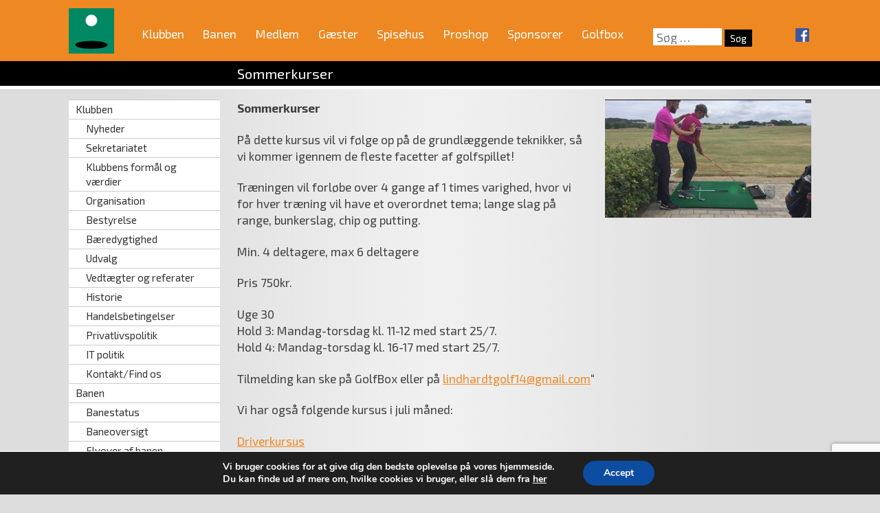

--- FILE ---
content_type: text/html; charset=UTF-8
request_url: https://vaerloese-golfklub.dk/sommerkurser/
body_size: 27064
content:
<!DOCTYPE html>
<html lang="da-DK">
<head>
<meta charset="UTF-8">
<meta name="viewport" content="width=device-width, initial-scale=1">
<link rel="profile" href="https://gmpg.org/xfn/11">
<link href="https://fonts.googleapis.com/css?family=Exo+2:400,400i,700,700i" rel="stylesheet" />
<title>Sommerkurser &#8211; Værløse Golfklub</title>

	  <meta name='robots' content='max-image-preview:large' />
<link rel="alternate" type="application/rss+xml" title="Værløse Golfklub &raquo; Feed" href="https://vaerloese-golfklub.dk/feed/" />
<link rel="alternate" type="application/rss+xml" title="Værløse Golfklub &raquo;-kommentar-feed" href="https://vaerloese-golfklub.dk/comments/feed/" />
<script type="text/javascript">
/* <![CDATA[ */
window._wpemojiSettings = {"baseUrl":"https:\/\/s.w.org\/images\/core\/emoji\/15.0.3\/72x72\/","ext":".png","svgUrl":"https:\/\/s.w.org\/images\/core\/emoji\/15.0.3\/svg\/","svgExt":".svg","source":{"concatemoji":"https:\/\/vaerloese-golfklub.dk\/wp-includes\/js\/wp-emoji-release.min.js?ver=0d6e2c427b0fed158344a6d3a50b3a0a"}};
/*! This file is auto-generated */
!function(i,n){var o,s,e;function c(e){try{var t={supportTests:e,timestamp:(new Date).valueOf()};sessionStorage.setItem(o,JSON.stringify(t))}catch(e){}}function p(e,t,n){e.clearRect(0,0,e.canvas.width,e.canvas.height),e.fillText(t,0,0);var t=new Uint32Array(e.getImageData(0,0,e.canvas.width,e.canvas.height).data),r=(e.clearRect(0,0,e.canvas.width,e.canvas.height),e.fillText(n,0,0),new Uint32Array(e.getImageData(0,0,e.canvas.width,e.canvas.height).data));return t.every(function(e,t){return e===r[t]})}function u(e,t,n){switch(t){case"flag":return n(e,"\ud83c\udff3\ufe0f\u200d\u26a7\ufe0f","\ud83c\udff3\ufe0f\u200b\u26a7\ufe0f")?!1:!n(e,"\ud83c\uddfa\ud83c\uddf3","\ud83c\uddfa\u200b\ud83c\uddf3")&&!n(e,"\ud83c\udff4\udb40\udc67\udb40\udc62\udb40\udc65\udb40\udc6e\udb40\udc67\udb40\udc7f","\ud83c\udff4\u200b\udb40\udc67\u200b\udb40\udc62\u200b\udb40\udc65\u200b\udb40\udc6e\u200b\udb40\udc67\u200b\udb40\udc7f");case"emoji":return!n(e,"\ud83d\udc26\u200d\u2b1b","\ud83d\udc26\u200b\u2b1b")}return!1}function f(e,t,n){var r="undefined"!=typeof WorkerGlobalScope&&self instanceof WorkerGlobalScope?new OffscreenCanvas(300,150):i.createElement("canvas"),a=r.getContext("2d",{willReadFrequently:!0}),o=(a.textBaseline="top",a.font="600 32px Arial",{});return e.forEach(function(e){o[e]=t(a,e,n)}),o}function t(e){var t=i.createElement("script");t.src=e,t.defer=!0,i.head.appendChild(t)}"undefined"!=typeof Promise&&(o="wpEmojiSettingsSupports",s=["flag","emoji"],n.supports={everything:!0,everythingExceptFlag:!0},e=new Promise(function(e){i.addEventListener("DOMContentLoaded",e,{once:!0})}),new Promise(function(t){var n=function(){try{var e=JSON.parse(sessionStorage.getItem(o));if("object"==typeof e&&"number"==typeof e.timestamp&&(new Date).valueOf()<e.timestamp+604800&&"object"==typeof e.supportTests)return e.supportTests}catch(e){}return null}();if(!n){if("undefined"!=typeof Worker&&"undefined"!=typeof OffscreenCanvas&&"undefined"!=typeof URL&&URL.createObjectURL&&"undefined"!=typeof Blob)try{var e="postMessage("+f.toString()+"("+[JSON.stringify(s),u.toString(),p.toString()].join(",")+"));",r=new Blob([e],{type:"text/javascript"}),a=new Worker(URL.createObjectURL(r),{name:"wpTestEmojiSupports"});return void(a.onmessage=function(e){c(n=e.data),a.terminate(),t(n)})}catch(e){}c(n=f(s,u,p))}t(n)}).then(function(e){for(var t in e)n.supports[t]=e[t],n.supports.everything=n.supports.everything&&n.supports[t],"flag"!==t&&(n.supports.everythingExceptFlag=n.supports.everythingExceptFlag&&n.supports[t]);n.supports.everythingExceptFlag=n.supports.everythingExceptFlag&&!n.supports.flag,n.DOMReady=!1,n.readyCallback=function(){n.DOMReady=!0}}).then(function(){return e}).then(function(){var e;n.supports.everything||(n.readyCallback(),(e=n.source||{}).concatemoji?t(e.concatemoji):e.wpemoji&&e.twemoji&&(t(e.twemoji),t(e.wpemoji)))}))}((window,document),window._wpemojiSettings);
/* ]]> */
</script>
<link rel='stylesheet' id='pfc-style-css' href='https://vaerloese-golfklub.dk/wp-content/plugins/posts-from-category/assets/pfc-style.css?ver=0d6e2c427b0fed158344a6d3a50b3a0a' type='text/css' media='all' />
<style id='wp-emoji-styles-inline-css' type='text/css'>

	img.wp-smiley, img.emoji {
		display: inline !important;
		border: none !important;
		box-shadow: none !important;
		height: 1em !important;
		width: 1em !important;
		margin: 0 0.07em !important;
		vertical-align: -0.1em !important;
		background: none !important;
		padding: 0 !important;
	}
</style>
<link rel='stylesheet' id='wp-block-library-css' href='https://vaerloese-golfklub.dk/wp-includes/css/dist/block-library/style.min.css?ver=0d6e2c427b0fed158344a6d3a50b3a0a' type='text/css' media='all' />
<style id='classic-theme-styles-inline-css' type='text/css'>
/*! This file is auto-generated */
.wp-block-button__link{color:#fff;background-color:#32373c;border-radius:9999px;box-shadow:none;text-decoration:none;padding:calc(.667em + 2px) calc(1.333em + 2px);font-size:1.125em}.wp-block-file__button{background:#32373c;color:#fff;text-decoration:none}
</style>
<style id='global-styles-inline-css' type='text/css'>
body{--wp--preset--color--black: #000000;--wp--preset--color--cyan-bluish-gray: #abb8c3;--wp--preset--color--white: #ffffff;--wp--preset--color--pale-pink: #f78da7;--wp--preset--color--vivid-red: #cf2e2e;--wp--preset--color--luminous-vivid-orange: #ff6900;--wp--preset--color--luminous-vivid-amber: #fcb900;--wp--preset--color--light-green-cyan: #7bdcb5;--wp--preset--color--vivid-green-cyan: #00d084;--wp--preset--color--pale-cyan-blue: #8ed1fc;--wp--preset--color--vivid-cyan-blue: #0693e3;--wp--preset--color--vivid-purple: #9b51e0;--wp--preset--gradient--vivid-cyan-blue-to-vivid-purple: linear-gradient(135deg,rgba(6,147,227,1) 0%,rgb(155,81,224) 100%);--wp--preset--gradient--light-green-cyan-to-vivid-green-cyan: linear-gradient(135deg,rgb(122,220,180) 0%,rgb(0,208,130) 100%);--wp--preset--gradient--luminous-vivid-amber-to-luminous-vivid-orange: linear-gradient(135deg,rgba(252,185,0,1) 0%,rgba(255,105,0,1) 100%);--wp--preset--gradient--luminous-vivid-orange-to-vivid-red: linear-gradient(135deg,rgba(255,105,0,1) 0%,rgb(207,46,46) 100%);--wp--preset--gradient--very-light-gray-to-cyan-bluish-gray: linear-gradient(135deg,rgb(238,238,238) 0%,rgb(169,184,195) 100%);--wp--preset--gradient--cool-to-warm-spectrum: linear-gradient(135deg,rgb(74,234,220) 0%,rgb(151,120,209) 20%,rgb(207,42,186) 40%,rgb(238,44,130) 60%,rgb(251,105,98) 80%,rgb(254,248,76) 100%);--wp--preset--gradient--blush-light-purple: linear-gradient(135deg,rgb(255,206,236) 0%,rgb(152,150,240) 100%);--wp--preset--gradient--blush-bordeaux: linear-gradient(135deg,rgb(254,205,165) 0%,rgb(254,45,45) 50%,rgb(107,0,62) 100%);--wp--preset--gradient--luminous-dusk: linear-gradient(135deg,rgb(255,203,112) 0%,rgb(199,81,192) 50%,rgb(65,88,208) 100%);--wp--preset--gradient--pale-ocean: linear-gradient(135deg,rgb(255,245,203) 0%,rgb(182,227,212) 50%,rgb(51,167,181) 100%);--wp--preset--gradient--electric-grass: linear-gradient(135deg,rgb(202,248,128) 0%,rgb(113,206,126) 100%);--wp--preset--gradient--midnight: linear-gradient(135deg,rgb(2,3,129) 0%,rgb(40,116,252) 100%);--wp--preset--font-size--small: 13px;--wp--preset--font-size--medium: 20px;--wp--preset--font-size--large: 36px;--wp--preset--font-size--x-large: 42px;--wp--preset--spacing--20: 0.44rem;--wp--preset--spacing--30: 0.67rem;--wp--preset--spacing--40: 1rem;--wp--preset--spacing--50: 1.5rem;--wp--preset--spacing--60: 2.25rem;--wp--preset--spacing--70: 3.38rem;--wp--preset--spacing--80: 5.06rem;--wp--preset--shadow--natural: 6px 6px 9px rgba(0, 0, 0, 0.2);--wp--preset--shadow--deep: 12px 12px 50px rgba(0, 0, 0, 0.4);--wp--preset--shadow--sharp: 6px 6px 0px rgba(0, 0, 0, 0.2);--wp--preset--shadow--outlined: 6px 6px 0px -3px rgba(255, 255, 255, 1), 6px 6px rgba(0, 0, 0, 1);--wp--preset--shadow--crisp: 6px 6px 0px rgba(0, 0, 0, 1);}:where(.is-layout-flex){gap: 0.5em;}:where(.is-layout-grid){gap: 0.5em;}body .is-layout-flex{display: flex;}body .is-layout-flex{flex-wrap: wrap;align-items: center;}body .is-layout-flex > *{margin: 0;}body .is-layout-grid{display: grid;}body .is-layout-grid > *{margin: 0;}:where(.wp-block-columns.is-layout-flex){gap: 2em;}:where(.wp-block-columns.is-layout-grid){gap: 2em;}:where(.wp-block-post-template.is-layout-flex){gap: 1.25em;}:where(.wp-block-post-template.is-layout-grid){gap: 1.25em;}.has-black-color{color: var(--wp--preset--color--black) !important;}.has-cyan-bluish-gray-color{color: var(--wp--preset--color--cyan-bluish-gray) !important;}.has-white-color{color: var(--wp--preset--color--white) !important;}.has-pale-pink-color{color: var(--wp--preset--color--pale-pink) !important;}.has-vivid-red-color{color: var(--wp--preset--color--vivid-red) !important;}.has-luminous-vivid-orange-color{color: var(--wp--preset--color--luminous-vivid-orange) !important;}.has-luminous-vivid-amber-color{color: var(--wp--preset--color--luminous-vivid-amber) !important;}.has-light-green-cyan-color{color: var(--wp--preset--color--light-green-cyan) !important;}.has-vivid-green-cyan-color{color: var(--wp--preset--color--vivid-green-cyan) !important;}.has-pale-cyan-blue-color{color: var(--wp--preset--color--pale-cyan-blue) !important;}.has-vivid-cyan-blue-color{color: var(--wp--preset--color--vivid-cyan-blue) !important;}.has-vivid-purple-color{color: var(--wp--preset--color--vivid-purple) !important;}.has-black-background-color{background-color: var(--wp--preset--color--black) !important;}.has-cyan-bluish-gray-background-color{background-color: var(--wp--preset--color--cyan-bluish-gray) !important;}.has-white-background-color{background-color: var(--wp--preset--color--white) !important;}.has-pale-pink-background-color{background-color: var(--wp--preset--color--pale-pink) !important;}.has-vivid-red-background-color{background-color: var(--wp--preset--color--vivid-red) !important;}.has-luminous-vivid-orange-background-color{background-color: var(--wp--preset--color--luminous-vivid-orange) !important;}.has-luminous-vivid-amber-background-color{background-color: var(--wp--preset--color--luminous-vivid-amber) !important;}.has-light-green-cyan-background-color{background-color: var(--wp--preset--color--light-green-cyan) !important;}.has-vivid-green-cyan-background-color{background-color: var(--wp--preset--color--vivid-green-cyan) !important;}.has-pale-cyan-blue-background-color{background-color: var(--wp--preset--color--pale-cyan-blue) !important;}.has-vivid-cyan-blue-background-color{background-color: var(--wp--preset--color--vivid-cyan-blue) !important;}.has-vivid-purple-background-color{background-color: var(--wp--preset--color--vivid-purple) !important;}.has-black-border-color{border-color: var(--wp--preset--color--black) !important;}.has-cyan-bluish-gray-border-color{border-color: var(--wp--preset--color--cyan-bluish-gray) !important;}.has-white-border-color{border-color: var(--wp--preset--color--white) !important;}.has-pale-pink-border-color{border-color: var(--wp--preset--color--pale-pink) !important;}.has-vivid-red-border-color{border-color: var(--wp--preset--color--vivid-red) !important;}.has-luminous-vivid-orange-border-color{border-color: var(--wp--preset--color--luminous-vivid-orange) !important;}.has-luminous-vivid-amber-border-color{border-color: var(--wp--preset--color--luminous-vivid-amber) !important;}.has-light-green-cyan-border-color{border-color: var(--wp--preset--color--light-green-cyan) !important;}.has-vivid-green-cyan-border-color{border-color: var(--wp--preset--color--vivid-green-cyan) !important;}.has-pale-cyan-blue-border-color{border-color: var(--wp--preset--color--pale-cyan-blue) !important;}.has-vivid-cyan-blue-border-color{border-color: var(--wp--preset--color--vivid-cyan-blue) !important;}.has-vivid-purple-border-color{border-color: var(--wp--preset--color--vivid-purple) !important;}.has-vivid-cyan-blue-to-vivid-purple-gradient-background{background: var(--wp--preset--gradient--vivid-cyan-blue-to-vivid-purple) !important;}.has-light-green-cyan-to-vivid-green-cyan-gradient-background{background: var(--wp--preset--gradient--light-green-cyan-to-vivid-green-cyan) !important;}.has-luminous-vivid-amber-to-luminous-vivid-orange-gradient-background{background: var(--wp--preset--gradient--luminous-vivid-amber-to-luminous-vivid-orange) !important;}.has-luminous-vivid-orange-to-vivid-red-gradient-background{background: var(--wp--preset--gradient--luminous-vivid-orange-to-vivid-red) !important;}.has-very-light-gray-to-cyan-bluish-gray-gradient-background{background: var(--wp--preset--gradient--very-light-gray-to-cyan-bluish-gray) !important;}.has-cool-to-warm-spectrum-gradient-background{background: var(--wp--preset--gradient--cool-to-warm-spectrum) !important;}.has-blush-light-purple-gradient-background{background: var(--wp--preset--gradient--blush-light-purple) !important;}.has-blush-bordeaux-gradient-background{background: var(--wp--preset--gradient--blush-bordeaux) !important;}.has-luminous-dusk-gradient-background{background: var(--wp--preset--gradient--luminous-dusk) !important;}.has-pale-ocean-gradient-background{background: var(--wp--preset--gradient--pale-ocean) !important;}.has-electric-grass-gradient-background{background: var(--wp--preset--gradient--electric-grass) !important;}.has-midnight-gradient-background{background: var(--wp--preset--gradient--midnight) !important;}.has-small-font-size{font-size: var(--wp--preset--font-size--small) !important;}.has-medium-font-size{font-size: var(--wp--preset--font-size--medium) !important;}.has-large-font-size{font-size: var(--wp--preset--font-size--large) !important;}.has-x-large-font-size{font-size: var(--wp--preset--font-size--x-large) !important;}
.wp-block-navigation a:where(:not(.wp-element-button)){color: inherit;}
:where(.wp-block-post-template.is-layout-flex){gap: 1.25em;}:where(.wp-block-post-template.is-layout-grid){gap: 1.25em;}
:where(.wp-block-columns.is-layout-flex){gap: 2em;}:where(.wp-block-columns.is-layout-grid){gap: 2em;}
.wp-block-pullquote{font-size: 1.5em;line-height: 1.6;}
</style>
<link rel='stylesheet' id='bbp-default-css' href='https://vaerloese-golfklub.dk/wp-content/plugins/bbpress/templates/default/css/bbpress.min.css?ver=2.6.13' type='text/css' media='all' />
<link rel='stylesheet' id='contact-form-7-css' href='https://vaerloese-golfklub.dk/wp-content/plugins/contact-form-7/includes/css/styles.css?ver=5.9.8' type='text/css' media='all' />
<link rel='stylesheet' id='wp-lightbox-2.min.css-css' href='https://vaerloese-golfklub.dk/wp-content/plugins/wp-lightbox-2/styles/lightbox.min.css?ver=1.3.4' type='text/css' media='all' />
<link rel='stylesheet' id='vaerlosegolf-style-css' href='https://vaerloese-golfklub.dk/wp-content/themes/vaerlosegolf/style.css?ver=0d6e2c427b0fed158344a6d3a50b3a0a' type='text/css' media='all' />
<link rel='stylesheet' id='UserAccessManagerLoginForm-css' href='https://vaerloese-golfklub.dk/wp-content/plugins/user-access-manager/assets/css/uamLoginForm.css?ver=2.2.25' type='text/css' media='screen' />
<link rel='stylesheet' id='cf7cf-style-css' href='https://vaerloese-golfklub.dk/wp-content/plugins/cf7-conditional-fields/style.css?ver=2.5.11' type='text/css' media='all' />
<link rel='stylesheet' id='moove_gdpr_frontend-css' href='https://vaerloese-golfklub.dk/wp-content/plugins/gdpr-cookie-compliance/dist/styles/gdpr-main.css?ver=5.0.6' type='text/css' media='all' />
<style id='moove_gdpr_frontend-inline-css' type='text/css'>
#moove_gdpr_cookie_modal,#moove_gdpr_cookie_info_bar,.gdpr_cookie_settings_shortcode_content{font-family:&#039;Nunito&#039;,sans-serif}#moove_gdpr_save_popup_settings_button{background-color:#373737;color:#fff}#moove_gdpr_save_popup_settings_button:hover{background-color:#000}#moove_gdpr_cookie_info_bar .moove-gdpr-info-bar-container .moove-gdpr-info-bar-content a.mgbutton,#moove_gdpr_cookie_info_bar .moove-gdpr-info-bar-container .moove-gdpr-info-bar-content button.mgbutton{background-color:#0C4DA2}#moove_gdpr_cookie_modal .moove-gdpr-modal-content .moove-gdpr-modal-footer-content .moove-gdpr-button-holder a.mgbutton,#moove_gdpr_cookie_modal .moove-gdpr-modal-content .moove-gdpr-modal-footer-content .moove-gdpr-button-holder button.mgbutton,.gdpr_cookie_settings_shortcode_content .gdpr-shr-button.button-green{background-color:#0C4DA2;border-color:#0C4DA2}#moove_gdpr_cookie_modal .moove-gdpr-modal-content .moove-gdpr-modal-footer-content .moove-gdpr-button-holder a.mgbutton:hover,#moove_gdpr_cookie_modal .moove-gdpr-modal-content .moove-gdpr-modal-footer-content .moove-gdpr-button-holder button.mgbutton:hover,.gdpr_cookie_settings_shortcode_content .gdpr-shr-button.button-green:hover{background-color:#fff;color:#0C4DA2}#moove_gdpr_cookie_modal .moove-gdpr-modal-content .moove-gdpr-modal-close i,#moove_gdpr_cookie_modal .moove-gdpr-modal-content .moove-gdpr-modal-close span.gdpr-icon{background-color:#0C4DA2;border:1px solid #0C4DA2}#moove_gdpr_cookie_info_bar span.change-settings-button.focus-g,#moove_gdpr_cookie_info_bar span.change-settings-button:focus,#moove_gdpr_cookie_info_bar button.change-settings-button.focus-g,#moove_gdpr_cookie_info_bar button.change-settings-button:focus{-webkit-box-shadow:0 0 1px 3px #0C4DA2;-moz-box-shadow:0 0 1px 3px #0C4DA2;box-shadow:0 0 1px 3px #0C4DA2}#moove_gdpr_cookie_modal .moove-gdpr-modal-content .moove-gdpr-modal-close i:hover,#moove_gdpr_cookie_modal .moove-gdpr-modal-content .moove-gdpr-modal-close span.gdpr-icon:hover,#moove_gdpr_cookie_info_bar span[data-href]>u.change-settings-button{color:#0C4DA2}#moove_gdpr_cookie_modal .moove-gdpr-modal-content .moove-gdpr-modal-left-content #moove-gdpr-menu li.menu-item-selected a span.gdpr-icon,#moove_gdpr_cookie_modal .moove-gdpr-modal-content .moove-gdpr-modal-left-content #moove-gdpr-menu li.menu-item-selected button span.gdpr-icon{color:inherit}#moove_gdpr_cookie_modal .moove-gdpr-modal-content .moove-gdpr-modal-left-content #moove-gdpr-menu li a span.gdpr-icon,#moove_gdpr_cookie_modal .moove-gdpr-modal-content .moove-gdpr-modal-left-content #moove-gdpr-menu li button span.gdpr-icon{color:inherit}#moove_gdpr_cookie_modal .gdpr-acc-link{line-height:0;font-size:0;color:transparent;position:absolute}#moove_gdpr_cookie_modal .moove-gdpr-modal-content .moove-gdpr-modal-close:hover i,#moove_gdpr_cookie_modal .moove-gdpr-modal-content .moove-gdpr-modal-left-content #moove-gdpr-menu li a,#moove_gdpr_cookie_modal .moove-gdpr-modal-content .moove-gdpr-modal-left-content #moove-gdpr-menu li button,#moove_gdpr_cookie_modal .moove-gdpr-modal-content .moove-gdpr-modal-left-content #moove-gdpr-menu li button i,#moove_gdpr_cookie_modal .moove-gdpr-modal-content .moove-gdpr-modal-left-content #moove-gdpr-menu li a i,#moove_gdpr_cookie_modal .moove-gdpr-modal-content .moove-gdpr-tab-main .moove-gdpr-tab-main-content a:hover,#moove_gdpr_cookie_info_bar.moove-gdpr-dark-scheme .moove-gdpr-info-bar-container .moove-gdpr-info-bar-content a.mgbutton:hover,#moove_gdpr_cookie_info_bar.moove-gdpr-dark-scheme .moove-gdpr-info-bar-container .moove-gdpr-info-bar-content button.mgbutton:hover,#moove_gdpr_cookie_info_bar.moove-gdpr-dark-scheme .moove-gdpr-info-bar-container .moove-gdpr-info-bar-content a:hover,#moove_gdpr_cookie_info_bar.moove-gdpr-dark-scheme .moove-gdpr-info-bar-container .moove-gdpr-info-bar-content button:hover,#moove_gdpr_cookie_info_bar.moove-gdpr-dark-scheme .moove-gdpr-info-bar-container .moove-gdpr-info-bar-content span.change-settings-button:hover,#moove_gdpr_cookie_info_bar.moove-gdpr-dark-scheme .moove-gdpr-info-bar-container .moove-gdpr-info-bar-content button.change-settings-button:hover,#moove_gdpr_cookie_info_bar.moove-gdpr-dark-scheme .moove-gdpr-info-bar-container .moove-gdpr-info-bar-content u.change-settings-button:hover,#moove_gdpr_cookie_info_bar span[data-href]>u.change-settings-button,#moove_gdpr_cookie_info_bar.moove-gdpr-dark-scheme .moove-gdpr-info-bar-container .moove-gdpr-info-bar-content a.mgbutton.focus-g,#moove_gdpr_cookie_info_bar.moove-gdpr-dark-scheme .moove-gdpr-info-bar-container .moove-gdpr-info-bar-content button.mgbutton.focus-g,#moove_gdpr_cookie_info_bar.moove-gdpr-dark-scheme .moove-gdpr-info-bar-container .moove-gdpr-info-bar-content a.focus-g,#moove_gdpr_cookie_info_bar.moove-gdpr-dark-scheme .moove-gdpr-info-bar-container .moove-gdpr-info-bar-content button.focus-g,#moove_gdpr_cookie_info_bar.moove-gdpr-dark-scheme .moove-gdpr-info-bar-container .moove-gdpr-info-bar-content a.mgbutton:focus,#moove_gdpr_cookie_info_bar.moove-gdpr-dark-scheme .moove-gdpr-info-bar-container .moove-gdpr-info-bar-content button.mgbutton:focus,#moove_gdpr_cookie_info_bar.moove-gdpr-dark-scheme .moove-gdpr-info-bar-container .moove-gdpr-info-bar-content a:focus,#moove_gdpr_cookie_info_bar.moove-gdpr-dark-scheme .moove-gdpr-info-bar-container .moove-gdpr-info-bar-content button:focus,#moove_gdpr_cookie_info_bar.moove-gdpr-dark-scheme .moove-gdpr-info-bar-container .moove-gdpr-info-bar-content span.change-settings-button.focus-g,span.change-settings-button:focus,button.change-settings-button.focus-g,button.change-settings-button:focus,#moove_gdpr_cookie_info_bar.moove-gdpr-dark-scheme .moove-gdpr-info-bar-container .moove-gdpr-info-bar-content u.change-settings-button.focus-g,#moove_gdpr_cookie_info_bar.moove-gdpr-dark-scheme .moove-gdpr-info-bar-container .moove-gdpr-info-bar-content u.change-settings-button:focus{color:#0C4DA2}#moove_gdpr_cookie_modal .moove-gdpr-branding.focus-g span,#moove_gdpr_cookie_modal .moove-gdpr-modal-content .moove-gdpr-tab-main a.focus-g{color:#0C4DA2}#moove_gdpr_cookie_modal.gdpr_lightbox-hide{display:none}
</style>
<script type="text/javascript" src="https://vaerloese-golfklub.dk/wp-includes/js/jquery/jquery.min.js?ver=3.7.1" id="jquery-core-js"></script>
<script type="text/javascript" src="https://vaerloese-golfklub.dk/wp-includes/js/jquery/jquery-migrate.min.js?ver=3.4.1" id="jquery-migrate-js"></script>
<script type="text/javascript" src="https://vaerloese-golfklub.dk/wp-content/plugins/posts-from-category/assets/pfc-custom.js?ver=5.0.2" id="pfc-custom-js"></script>
<script type="text/javascript" src="//vaerloese-golfklub.dk/wp-content/plugins/revslider/sr6/assets/js/rbtools.min.js?ver=6.7.12" async id="tp-tools-js"></script>
<script type="text/javascript" src="//vaerloese-golfklub.dk/wp-content/plugins/revslider/sr6/assets/js/rs6.min.js?ver=6.7.12" async id="revmin-js"></script>
<script type="text/javascript" src="https://vaerloese-golfklub.dk/wp-content/plugins/responsive-menu-pro/public/js/noscroll.js" id="responsive-menu-pro-noscroll-js"></script>
<link rel="https://api.w.org/" href="https://vaerloese-golfklub.dk/wp-json/" /><link rel="alternate" type="application/json" href="https://vaerloese-golfklub.dk/wp-json/wp/v2/pages/6685" /><link rel="EditURI" type="application/rsd+xml" title="RSD" href="https://vaerloese-golfklub.dk/xmlrpc.php?rsd" />
<link rel="canonical" href="https://vaerloese-golfklub.dk/sommerkurser/" />
<link rel="alternate" type="application/json+oembed" href="https://vaerloese-golfklub.dk/wp-json/oembed/1.0/embed?url=https%3A%2F%2Fvaerloese-golfklub.dk%2Fsommerkurser%2F" />
<link rel="alternate" type="text/xml+oembed" href="https://vaerloese-golfklub.dk/wp-json/oembed/1.0/embed?url=https%3A%2F%2Fvaerloese-golfklub.dk%2Fsommerkurser%2F&#038;format=xml" />
<style type='text/css'>
.golfbox_calendar_footer,
.golfbox_calendar_header {
text-align: center;
}
td.golfbox_calendar_day_header,
td.golfbox_calendar_day_event,
td.golfbox_calendar_day_noevent {
text-align: center;
border: 0px solid #EBEBEB;
background-color: #ffffff;
}

.golfbox_calendar_items_tr_even,
.golfbox_calendar_items_tr_odd {
}

td.golfbox_calendar_day_event {
  text-align: center;
  border: 0px solid #EBEBEB;
  background-color: #a1c2b5;
}

.golfbox_calendar_items_months_table tbody {background-color: transparent !important;}
.golfbox_calendar_items_months_table td { display: block; float: left; padding: 10px 8px 0px 9px !important; border: 0 !important; background-color: transparent !important;}
.golfbox_calendar_items_months_table a { color: #333333; text-decoration: none;}




.golfbox_calendar_items_table { }
.golfbox_calendar_items_table tbody {background-color: transparent !important;}
.golfbox_calendar_items_table td { border: none !important; padding: 5px 10px 10px 2px !important;  }

.golfbox_calendar_items_header { font-weight: bold; }

.golfbox_calendar_items_tr_even { background-color: #ffffff; }
.golfbox_calendar_items_tr_header { font-weight: bold; background-color: #ee8822; }
.golfbox_calendar_items_tr_header td { padding: 4px 0px !important; }
.golfbox_calendar_items_tr_header td:first-child { padding: 4px 10px !important; }
.golfbox_calendar_items_tr_odd { background-color: #efe9e0; }

.golfbox_calendar_items_date_even { vertical-align: top; text-align: center; }
.golfbox_calendar_items_date_odd { vertical-align: top; text-align: center;  }
.golfbox_calendar_items_day_even { vertical-align: top; }
.golfbox_calendar_items_day_odd { vertical-align: top; }
.golfbox_calendar_items_event_even { vertical-align: top; }
.golfbox_calendar_items_event_odd { vertical-align: top; }
.golfbox_calendar_items_time { vertical-align: top; font-style: italic; }</style>
<style type="text/css">.broken_link, a.broken_link {
	text-decoration: line-through;
}</style><meta name="generator" content="Powered by Slider Revolution 6.7.12 - responsive, Mobile-Friendly Slider Plugin for WordPress with comfortable drag and drop interface." />
<script>function setREVStartSize(e){
			//window.requestAnimationFrame(function() {
				window.RSIW = window.RSIW===undefined ? window.innerWidth : window.RSIW;
				window.RSIH = window.RSIH===undefined ? window.innerHeight : window.RSIH;
				try {
					var pw = document.getElementById(e.c).parentNode.offsetWidth,
						newh;
					pw = pw===0 || isNaN(pw) || (e.l=="fullwidth" || e.layout=="fullwidth") ? window.RSIW : pw;
					e.tabw = e.tabw===undefined ? 0 : parseInt(e.tabw);
					e.thumbw = e.thumbw===undefined ? 0 : parseInt(e.thumbw);
					e.tabh = e.tabh===undefined ? 0 : parseInt(e.tabh);
					e.thumbh = e.thumbh===undefined ? 0 : parseInt(e.thumbh);
					e.tabhide = e.tabhide===undefined ? 0 : parseInt(e.tabhide);
					e.thumbhide = e.thumbhide===undefined ? 0 : parseInt(e.thumbhide);
					e.mh = e.mh===undefined || e.mh=="" || e.mh==="auto" ? 0 : parseInt(e.mh,0);
					if(e.layout==="fullscreen" || e.l==="fullscreen")
						newh = Math.max(e.mh,window.RSIH);
					else{
						e.gw = Array.isArray(e.gw) ? e.gw : [e.gw];
						for (var i in e.rl) if (e.gw[i]===undefined || e.gw[i]===0) e.gw[i] = e.gw[i-1];
						e.gh = e.el===undefined || e.el==="" || (Array.isArray(e.el) && e.el.length==0)? e.gh : e.el;
						e.gh = Array.isArray(e.gh) ? e.gh : [e.gh];
						for (var i in e.rl) if (e.gh[i]===undefined || e.gh[i]===0) e.gh[i] = e.gh[i-1];
											
						var nl = new Array(e.rl.length),
							ix = 0,
							sl;
						e.tabw = e.tabhide>=pw ? 0 : e.tabw;
						e.thumbw = e.thumbhide>=pw ? 0 : e.thumbw;
						e.tabh = e.tabhide>=pw ? 0 : e.tabh;
						e.thumbh = e.thumbhide>=pw ? 0 : e.thumbh;
						for (var i in e.rl) nl[i] = e.rl[i]<window.RSIW ? 0 : e.rl[i];
						sl = nl[0];
						for (var i in nl) if (sl>nl[i] && nl[i]>0) { sl = nl[i]; ix=i;}
						var m = pw>(e.gw[ix]+e.tabw+e.thumbw) ? 1 : (pw-(e.tabw+e.thumbw)) / (e.gw[ix]);
						newh =  (e.gh[ix] * m) + (e.tabh + e.thumbh);
					}
					var el = document.getElementById(e.c);
					if (el!==null && el) el.style.height = newh+"px";
					el = document.getElementById(e.c+"_wrapper");
					if (el!==null && el) {
						el.style.height = newh+"px";
						el.style.display = "block";
					}
				} catch(e){
					console.log("Failure at Presize of Slider:" + e)
				}
			//});
		  };</script>
<style>button#responsive-menu-pro-button,
#responsive-menu-pro-container {
    display: none;
    -webkit-text-size-adjust: 100%;
}

#responsive-menu-pro-container {
    z-index: 99998;
}

@media screen and (max-width:960px) {

    #responsive-menu-pro-container {
        display: block;
        position: fixed;
        top: 0;
        bottom: 0;        padding-bottom: 5px;
        margin-bottom: -5px;
        outline: 1px solid transparent;
        overflow-y: auto;
        overflow-x: hidden;
    }

    #responsive-menu-pro-container .responsive-menu-pro-search-box {
        width: 100%;
        padding: 0 2%;
        border-radius: 2px;
        height: 50px;
        -webkit-appearance: none;
    }

    #responsive-menu-pro-container.push-left,
    #responsive-menu-pro-container.slide-left {
        transform: translateX(-100%);
        -ms-transform: translateX(-100%);
        -webkit-transform: translateX(-100%);
        -moz-transform: translateX(-100%);
    }

    .responsive-menu-pro-open #responsive-menu-pro-container.push-left,
    .responsive-menu-pro-open #responsive-menu-pro-container.slide-left {
        transform: translateX(0);
        -ms-transform: translateX(0);
        -webkit-transform: translateX(0);
        -moz-transform: translateX(0);
    }

    #responsive-menu-pro-container.push-top,
    #responsive-menu-pro-container.slide-top {
        transform: translateY(-100%);
        -ms-transform: translateY(-100%);
        -webkit-transform: translateY(-100%);
        -moz-transform: translateY(-100%);
    }

    .responsive-menu-pro-open #responsive-menu-pro-container.push-top,
    .responsive-menu-pro-open #responsive-menu-pro-container.slide-top {
        transform: translateY(0);
        -ms-transform: translateY(0);
        -webkit-transform: translateY(0);
        -moz-transform: translateY(0);
    }

    #responsive-menu-pro-container.push-right,
    #responsive-menu-pro-container.slide-right {
        transform: translateX(100%);
        -ms-transform: translateX(100%);
        -webkit-transform: translateX(100%);
        -moz-transform: translateX(100%);
    }

    .responsive-menu-pro-open #responsive-menu-pro-container.push-right,
    .responsive-menu-pro-open #responsive-menu-pro-container.slide-right {
        transform: translateX(0);
        -ms-transform: translateX(0);
        -webkit-transform: translateX(0);
        -moz-transform: translateX(0);
    }

    #responsive-menu-pro-container.push-bottom,
    #responsive-menu-pro-container.slide-bottom {
        transform: translateY(100%);
        -ms-transform: translateY(100%);
        -webkit-transform: translateY(100%);
        -moz-transform: translateY(100%);
    }

    .responsive-menu-pro-open #responsive-menu-pro-container.push-bottom,
    .responsive-menu-pro-open #responsive-menu-pro-container.slide-bottom {
        transform: translateY(0);
        -ms-transform: translateY(0);
        -webkit-transform: translateY(0);
        -moz-transform: translateY(0);
    }

    #responsive-menu-pro-container,
    #responsive-menu-pro-container:before,
    #responsive-menu-pro-container:after,
    #responsive-menu-pro-container *,
    #responsive-menu-pro-container *:before,
    #responsive-menu-pro-container *:after {
        box-sizing: border-box;
        margin: 0;
        padding: 0;
    }

    #responsive-menu-pro-container #responsive-menu-pro-search-box,
    #responsive-menu-pro-container #responsive-menu-pro-additional-content,
    #responsive-menu-pro-container #responsive-menu-pro-title {
        padding: 25px 5%;
    }

    #responsive-menu-pro-container #responsive-menu-pro,
    #responsive-menu-pro-container #responsive-menu-pro ul {
        width: 100%;
   }

    #responsive-menu-pro-container #responsive-menu-pro ul.responsive-menu-pro-submenu {
        display: none;
    }

    #responsive-menu-pro-container #responsive-menu-pro ul.responsive-menu-pro-submenu.responsive-menu-pro-submenu-open {
     display: block;
    }        #responsive-menu-pro-container #responsive-menu-pro ul.responsive-menu-pro-submenu-depth-1 a.responsive-menu-pro-item-link {
            padding-left:10%;
        }

        #responsive-menu-pro-container #responsive-menu-pro ul.responsive-menu-pro-submenu-depth-2 a.responsive-menu-pro-item-link {
            padding-left:15%;
        }

        #responsive-menu-pro-container #responsive-menu-pro ul.responsive-menu-pro-submenu-depth-3 a.responsive-menu-pro-item-link {
            padding-left:20%;
        }

        #responsive-menu-pro-container #responsive-menu-pro ul.responsive-menu-pro-submenu-depth-4 a.responsive-menu-pro-item-link {
            padding-left:25%;
        }

        #responsive-menu-pro-container #responsive-menu-pro ul.responsive-menu-pro-submenu-depth-5 a.responsive-menu-pro-item-link {
            padding-left:30%;
        }
    #responsive-menu-pro-container li.responsive-menu-pro-item {
        width: 100%;
        list-style: none;
    }

    #responsive-menu-pro-container li.responsive-menu-pro-item a {
        width: 100%;
        display: block;
        text-decoration: none;
        position: relative;
    }

    #responsive-menu-pro-container #responsive-menu-pro li.responsive-menu-pro-item a {            padding: 0 5%;    }

    #responsive-menu-pro-container .responsive-menu-pro-submenu li.responsive-menu-pro-item a {            padding: 0 5%;    }


    #responsive-menu-pro-container li.responsive-menu-pro-item a .glyphicon,
    #responsive-menu-pro-container li.responsive-menu-pro-item a .fab,
    #responsive-menu-pro-container li.responsive-menu-pro-item a .fas {
        margin-right: 15px;
    }

    #responsive-menu-pro-container li.responsive-menu-pro-item a .responsive-menu-pro-subarrow {
        position: absolute;
        top: 0;
        bottom: 0;
        text-align: center;
        overflow: hidden;
    }

    #responsive-menu-pro-container li.responsive-menu-pro-item a .responsive-menu-pro-subarrow .glyphicon,
    #responsive-menu-pro-container li.responsive-menu-pro-item a .responsive-menu-pro-subarrow .fab,
    #responsive-menu-pro-container li.responsive-menu-pro-item a .responsive-menu-pro-subarrow .fas {
        margin-right: 0;
    }

    button#responsive-menu-pro-button .responsive-menu-pro-button-icon-inactive {
        display: none;
    }

    button#responsive-menu-pro-button {
        z-index: 99999;
        display: none;
        overflow: hidden;
        outline: none;
    }

    button#responsive-menu-pro-button img {
        max-width: 100%;
    }

    .responsive-menu-pro-label {
        display: inline-block;
        font-weight: 600;
        margin: 0 5px;
        vertical-align: middle;
        pointer-events: none;
    }

    .responsive-menu-pro-accessible {
        display: inline-block;
    }

    .responsive-menu-pro-accessible .responsive-menu-pro-box {
        display: inline-block;
        vertical-align: middle;
    }

    .responsive-menu-pro-label.responsive-menu-pro-label-top,
    .responsive-menu-pro-label.responsive-menu-pro-label-bottom {
        display: block;
        margin: 0 auto;
    }

    button#responsive-menu-pro-button {
        padding: 0 0;
        display: inline-block;
        cursor: pointer;
        transition-property: opacity, filter;
        transition-duration: 0.15s;
        transition-timing-function: linear;
        font: inherit;
        color: inherit;
        text-transform: none;
        background-color: transparent;
        border: 0;
        margin: 0;
    }

    .responsive-menu-pro-box {
        width:25px;
        height:19px;
        display: inline-block;
        position: relative;
    }

    .responsive-menu-pro-inner {
        display: block;
        top: 50%;
        margin-top:-1.5px;
    }

    .responsive-menu-pro-inner,
    .responsive-menu-pro-inner::before,
    .responsive-menu-pro-inner::after {
        width:25px;
        height:3px;
        background-color:#ffffff;
        border-radius: 4px;
        position: absolute;
        transition-property: transform;
        transition-duration: 0.15s;
        transition-timing-function: ease;
    }

    .responsive-menu-pro-open .responsive-menu-pro-inner,
    .responsive-menu-pro-open .responsive-menu-pro-inner::before,
    .responsive-menu-pro-open .responsive-menu-pro-inner::after {
        background-color:#ffffff;
    }

    button#responsive-menu-pro-button:hover .responsive-menu-pro-inner,
    button#responsive-menu-pro-button:hover .responsive-menu-pro-inner::before,
    button#responsive-menu-pro-button:hover .responsive-menu-pro-inner::after,
    button#responsive-menu-pro-button:hover .responsive-menu-pro-open .responsive-menu-pro-inner,
    button#responsive-menu-pro-button:hover .responsive-menu-pro-open .responsive-menu-pro-inner::before,
    button#responsive-menu-pro-button:hover .responsive-menu-pro-open .responsive-menu-pro-inner::after,
    button#responsive-menu-pro-button:focus .responsive-menu-pro-inner,
    button#responsive-menu-pro-button:focus .responsive-menu-pro-inner::before,
    button#responsive-menu-pro-button:focus .responsive-menu-pro-inner::after,
    button#responsive-menu-pro-button:focus .responsive-menu-pro-open .responsive-menu-pro-inner,
    button#responsive-menu-pro-button:focus .responsive-menu-pro-open .responsive-menu-pro-inner::before,
    button#responsive-menu-pro-button:focus .responsive-menu-pro-open .responsive-menu-pro-inner::after {
        background-color:#ffffff;
    }

    .responsive-menu-pro-inner::before,
    .responsive-menu-pro-inner::after {
        content: "";
        display: block;
    }

    .responsive-menu-pro-inner::before {
        top:-8px;
    }

    .responsive-menu-pro-inner::after {
        bottom:-8px;
    }.responsive-menu-pro-collapse .responsive-menu-pro-inner {
    top: auto;
    bottom: 0;
    transition-duration: 0.15s;
    transition-delay: 0.15s;
    transition-timing-function: cubic-bezier(0.55, 0.055, 0.675, 0.19);
}

.responsive-menu-pro-collapse .responsive-menu-pro-inner::after {
    top:-16px;
    transition: top 0.3s 0.3s cubic-bezier(0.33333, 0.66667, 0.66667, 1),
                opacity 0.1s linear;
}

.responsive-menu-pro-collapse .responsive-menu-pro-inner::before {
    transition: top 0.12s 0.3s cubic-bezier(0.33333, 0.66667, 0.66667, 1),
                transform 0.15s cubic-bezier(0.55, 0.055, 0.675, 0.19);
}

.responsive-menu-pro-collapse.is-active .responsive-menu-pro-inner {
    transform: translate3d(0,-8px, 0) rotate(-45deg);
    transition-delay: 0.32s;
    transition-timing-function: cubic-bezier(0.215, 0.61, 0.355, 1);
}
.responsive-menu-pro-collapse.is-active .responsive-menu-pro-inner::after {
    top: 0;
    opacity: 0;
    transition: top 0.3s cubic-bezier(0.33333, 0, 0.66667, 0.33333),
                opacity 0.1s 0.27s linear;
}

.responsive-menu-pro-collapse.is-active .responsive-menu-pro-inner::before {
    top: 0;
    transform: rotate(-90deg);
    transition: top 0.12s 0.18s cubic-bezier(0.33333, 0, 0.66667, 0.33333),
                transform 0.15s 0.42s cubic-bezier(0.215, 0.61, 0.355, 1);
}
    button#responsive-menu-pro-button {
        width:30px;
        height:30px;
        position:absolute;
        top:30px;right:5%;
        display: inline-block;
        transition: transform 0.5s, background-color 0.5s;           background:rgba(238, 136, 34, 1);    }        .responsive-menu-pro-open button#responsive-menu-pro-button:hover,
        .responsive-menu-pro-open button#responsive-menu-pro-button:focus,
        button#responsive-menu-pro-button:hover,
        button#responsive-menu-pro-button:focus {
            background:rgba(238, 136, 34, 1);
         }        .responsive-menu-pro-open button#responsive-menu-pro-button {
            background:rgba(238, 136, 34, 1);
         }
    button#responsive-menu-pro-button .responsive-menu-pro-box {
        color:#ffffff;
        pointer-events: none;
    }

    .responsive-menu-pro-open button#responsive-menu-pro-button .responsive-menu-pro-box {
        color:#ffffff;
    }

    .responsive-menu-pro-label {
        color:#ffffff;
        font-size:14px;
        line-height:13px;        pointer-events: none;
    }

    .responsive-menu-pro-label .responsive-menu-pro-button-text-open {
        display: none;
    }
    .responsive-menu-pro-fade-top #responsive-menu-pro-container,
    .responsive-menu-pro-fade-left #responsive-menu-pro-container,
    .responsive-menu-pro-fade-right #responsive-menu-pro-container,
    .responsive-menu-pro-fade-bottom #responsive-menu-pro-container {
        display: none;
    }
    #responsive-menu-pro-container {
        width:90%;left: 0;            background:rgba(238, 136, 34, 1);        transition: transform 0.5s;
        text-align:left;    }

    #responsive-menu-pro-container #responsive-menu-pro-wrapper {
        background:rgba(238, 136, 34, 1);
    }

    #responsive-menu-pro-container #responsive-menu-pro-additional-content {
        color:#ffffff;
    }

    #responsive-menu-pro-container .responsive-menu-pro-search-box {
        background:#ffffff;
        border: 2px solid #dadada;
        color:#333333;
    }

    #responsive-menu-pro-container .responsive-menu-pro-search-box:-ms-input-placeholder {
        color:#c7c7cd;
    }

    #responsive-menu-pro-container .responsive-menu-pro-search-box::-webkit-input-placeholder {
        color:#c7c7cd;
    }

    #responsive-menu-pro-container .responsive-menu-pro-search-box:-moz-placeholder {
        color:#c7c7cd;
        opacity: 1;
    }

    #responsive-menu-pro-container .responsive-menu-pro-search-box::-moz-placeholder {
        color:#c7c7cd;
        opacity: 1;
    }

    #responsive-menu-pro-container .responsive-menu-pro-item-link,
    #responsive-menu-pro-container #responsive-menu-pro-title,
    #responsive-menu-pro-container .responsive-menu-pro-subarrow {
        transition: background-color 0.5s,
                    border-color 0.5s,
                    color 0.5s;
    }

    #responsive-menu-pro-container #responsive-menu-pro-title {
        background-color:#212121;
        color:#ffffff;
        font-size:13px;
        text-align:left;
    }

    #responsive-menu-pro-container #responsive-menu-pro-title a {
        color:#ffffff;
        font-size:13px;
        text-decoration: none;
    }

    #responsive-menu-pro-container #responsive-menu-pro-title a:hover {
        color:#ffffff;
    }

    #responsive-menu-pro-container #responsive-menu-pro-title:hover {
        background-color:#212121;
        color:#ffffff;
    }

    #responsive-menu-pro-container #responsive-menu-pro-title:hover a {
        color:#ffffff;
    }

    #responsive-menu-pro-container #responsive-menu-pro-title #responsive-menu-pro-title-image {
        display: inline-block;
        vertical-align: middle;
        max-width: 100%;
        margin-bottom: 15px;
    }

    #responsive-menu-pro-container #responsive-menu-pro-title #responsive-menu-pro-title-image img {        max-width: 100%;
    }

    #responsive-menu-pro-container #responsive-menu-pro > li.responsive-menu-pro-item:first-child > a {
        border-top:1px solid rgba(238, 136, 34, 1);
    }

    #responsive-menu-pro-container #responsive-menu-pro li.responsive-menu-pro-item .responsive-menu-pro-item-link {
        font-size:13px;
    }

    #responsive-menu-pro-container #responsive-menu-pro li.responsive-menu-pro-item a {
        line-height:40px;
        border-bottom:1px solid rgba(238, 136, 34, 1);
        color:#ffffff;
        background-color:rgba(238, 136, 34, 1);            height:40px;    }

    #responsive-menu-pro-container #responsive-menu-pro li.responsive-menu-pro-item a:hover,
    #responsive-menu-pro-container #responsive-menu-pro li.responsive-menu-pro-item a:focus {
        color:#ffffff;
        background-color:rgba(255, 153, 56, 1);
        border-color:rgba(238, 136, 34, 1);
    }

    #responsive-menu-pro-container #responsive-menu-pro li.responsive-menu-pro-item a:hover .responsive-menu-pro-subarrow,
    #responsive-menu-pro-container #responsive-menu-pro li.responsive-menu-pro-item a:focus .responsive-menu-pro-subarrow  {
        color:#ffffff;
        border-color:rgba(238, 136, 34, 1);
        background-color:rgba(238, 136, 34, 1);
    }

    #responsive-menu-pro-container #responsive-menu-pro li.responsive-menu-pro-item a:hover .responsive-menu-pro-subarrow.responsive-menu-pro-subarrow-active,
    #responsive-menu-pro-container #responsive-menu-pro li.responsive-menu-pro-item a:focus .responsive-menu-pro-subarrow.responsive-menu-pro-subarrow-active {
        color:#ffffff;
        border-color:rgba(238, 136, 34, 1);
        background-color:rgba(238, 136, 34, 1);
    }

    #responsive-menu-pro-container #responsive-menu-pro li.responsive-menu-pro-item a .responsive-menu-pro-subarrow {right: 0;
        height:39px;
        line-height:39px;
        width:40px;
        color:#ffffff;        border-left:1px solid rgba(238, 136, 34, 1);        background-color:rgba(238, 136, 34, 1);
    }

    #responsive-menu-pro-container #responsive-menu-pro li.responsive-menu-pro-item a .responsive-menu-pro-subarrow.responsive-menu-pro-subarrow-active {
        color:#ffffff;
        border-color:rgba(238, 136, 34, 1);
        background-color:rgba(238, 136, 34, 1);
    }

    #responsive-menu-pro-container #responsive-menu-pro li.responsive-menu-pro-item a .responsive-menu-pro-subarrow.responsive-menu-pro-subarrow-active:hover,
    #responsive-menu-pro-container #responsive-menu-pro li.responsive-menu-pro-item a .responsive-menu-pro-subarrow.responsive-menu-pro-subarrow-active:focus  {
        color:#ffffff;
        border-color:rgba(238, 136, 34, 1);
        background-color:rgba(238, 136, 34, 1);
    }

    #responsive-menu-pro-container #responsive-menu-pro li.responsive-menu-pro-item a .responsive-menu-pro-subarrow:hover,
    #responsive-menu-pro-container #responsive-menu-pro li.responsive-menu-pro-item a .responsive-menu-pro-subarrow:focus {
        color:#ffffff;
        border-color:rgba(238, 136, 34, 1);
        background-color:rgba(238, 136, 34, 1);
    }

    #responsive-menu-pro-container #responsive-menu-pro li.responsive-menu-pro-item.responsive-menu-pro-current-item > .responsive-menu-pro-item-link {
        background-color:rgba(238, 136, 34, 1);
        color:#ffffff;
        border-color:rgba(255, 153, 56, 1);
    }

    #responsive-menu-pro-container #responsive-menu-pro li.responsive-menu-pro-item.responsive-menu-pro-current-item > .responsive-menu-pro-item-link:hover {
        background-color:rgba(255, 153, 56, 1);
        color:#ffffff;
        border-color:rgba(255, 153, 56, 1);
    }        #responsive-menu-pro-container #responsive-menu-pro ul.responsive-menu-pro-submenu li.responsive-menu-pro-item .responsive-menu-pro-item-link {            font-size:13px;
            text-align:left;
        }

        #responsive-menu-pro-container #responsive-menu-pro ul.responsive-menu-pro-submenu li.responsive-menu-pro-item a {                height:40px;            line-height:40px;
            border-bottom:1px solid rgba(238, 136, 34, 1);
            color:#ffffff;
            background-color:rgba(238, 136, 34, 1);
        }

        #responsive-menu-pro-container #responsive-menu-pro ul.responsive-menu-pro-submenu li.responsive-menu-pro-item a:hover,
        #responsive-menu-pro-container #responsive-menu-pro ul.responsive-menu-pro-submenu li.responsive-menu-pro-item a:focus {
            color:#ffffff;
            background-color:rgba(255, 153, 56, 1);
            border-color:rgba(238, 136, 34, 1);
        }

        #responsive-menu-pro-container #responsive-menu-pro ul.responsive-menu-pro-submenu li.responsive-menu-pro-item a:hover .responsive-menu-pro-subarrow {
            color:#ffffff;
            border-color:rgba(238, 136, 34, 1);
            background-color:rgba(238, 136, 34, 1);
        }

        #responsive-menu-pro-container #responsive-menu-pro ul.responsive-menu-pro-submenu li.responsive-menu-pro-item a:hover .responsive-menu-pro-subarrow.responsive-menu-pro-subarrow-active {
            color:#ffffff;
            border-color:rgba(238, 136, 34, 1);
            background-color:rgba(238, 136, 34, 1);
        }

        #responsive-menu-pro-container #responsive-menu-pro ul.responsive-menu-pro-submenu li.responsive-menu-pro-item a .responsive-menu-pro-subarrow {                left:unset;
                right:0;           
            height:39px;
            line-height:39px;
            width:40px;
            color:#ffffff;                border-left:1px solid rgba(238, 136, 34, 1);
                border-right:unset;
            
            background-color:rgba(238, 136, 34, 1);
        }

        #responsive-menu-pro-container #responsive-menu-pro ul.responsive-menu-pro-submenu li.responsive-menu-pro-item a .responsive-menu-pro-subarrow.responsive-menu-pro-subarrow-active {
            color:#ffffff;
            border-color:rgba(238, 136, 34, 1);
            background-color:rgba(238, 136, 34, 1);
        }

        #responsive-menu-pro-container #responsive-menu-pro ul.responsive-menu-pro-submenu li.responsive-menu-pro-item a .responsive-menu-pro-subarrow.responsive-menu-pro-subarrow-active:hover {
            color:#ffffff;
            border-color:rgba(238, 136, 34, 1);
            background-color:rgba(238, 136, 34, 1);
        }

        #responsive-menu-pro-container #responsive-menu-pro ul.responsive-menu-pro-submenu li.responsive-menu-pro-item a .responsive-menu-pro-subarrow:hover {
            color:#ffffff;
            border-color:rgba(238, 136, 34, 1);
            background-color:rgba(238, 136, 34, 1);
        }

        #responsive-menu-pro-container #responsive-menu-pro ul.responsive-menu-pro-submenu li.responsive-menu-pro-item.responsive-menu-pro-current-item > .responsive-menu-pro-item-link {
            background-color:rgba(238, 136, 34, 1);
            color:#ffffff;
            border-color:rgba(238, 136, 34, 1);
        }

        #responsive-menu-pro-container #responsive-menu-pro ul.responsive-menu-pro-submenu li.responsive-menu-pro-item.responsive-menu-pro-current-item > .responsive-menu-pro-item-link:hover {
            background-color:rgba(255, 153, 56, 1);
            color:#ffffff;
            border-color:rgba(238, 136, 34, 1);
        }
}    .admin-bar #responsive-menu-pro-header,
    .admin-bar button#responsive-menu-pro-button,
    .admin-bar #responsive-menu-pro-container {
        margin-top: 32px;
    }

    @media screen and (max-width: 782px) {
        .admin-bar #responsive-menu-pro-header,
        .admin-bar button#responsive-menu-pro-button,
        .admin-bar #responsive-menu-pro-container {
            margin-top: 46px;
        }
    }
</style><script>jQuery(document).ready(function($) {

    var ResponsiveMenuPro = {
        trigger: '#responsive-menu-pro-button',
        animationSpeed:500,
        breakpoint:960,        isOpen: false,
        activeClass: 'is-active',
        container: '#responsive-menu-pro-container',
        openClass: 'responsive-menu-pro-open',
        activeArrow: '▲',
        inactiveArrow: '▼',
        wrapper: '#responsive-menu-pro-wrapper',
        linkElement: '.responsive-menu-pro-item-link',
        subMenuTransitionTime:200,
        originalHeight: '',
        openMenu: function() {
            $(this.trigger).addClass(this.activeClass);
            $('html').addClass(this.openClass);
            $('.responsive-menu-pro-button-icon-active').hide();
            $('.responsive-menu-pro-button-icon-inactive').show();                this.setWrapperTranslate();
            this.isOpen = true;
        },
        closeMenu: function() {
            $(this.trigger).removeClass(this.activeClass);
            $('html').removeClass(this.openClass);
            $('.responsive-menu-pro-button-icon-inactive').hide();
            $('.responsive-menu-pro-button-icon-active').show();                this.clearWrapperTranslate();
            $("#responsive-menu-pro > li").removeAttr('style');
            this.isOpen = false;
        },        triggerMenu: function() {
            this.isOpen ? this.closeMenu() : this.openMenu();
        },
        triggerSubArrow: function(subarrow) {
            var sub_menu = $(subarrow).parent().siblings('.responsive-menu-pro-submenu');
            var self = this;                        var top_siblings = sub_menu.parents('.responsive-menu-pro-item-has-children').last().siblings('.responsive-menu-pro-item-has-children');
                        var first_siblings = sub_menu.parents('.responsive-menu-pro-item-has-children').first().siblings('.responsive-menu-pro-item-has-children');                        top_siblings.children('.responsive-menu-pro-submenu').slideUp(self.subMenuTransitionTime, 'linear').removeClass('responsive-menu-pro-submenu-open');                        top_siblings.each(function() {
                            $(this).find('.responsive-menu-pro-subarrow').first().html(self.inactiveArrow);
                            $(this).find('.responsive-menu-pro-subarrow').first().removeClass('responsive-menu-pro-subarrow-active');
                        });                        first_siblings.children('.responsive-menu-pro-submenu').slideUp(self.subMenuTransitionTime, 'linear').removeClass('responsive-menu-pro-submenu-open');
                        first_siblings.each(function() {
                            $(this).find('.responsive-menu-pro-subarrow').first().html(self.inactiveArrow);
                            $(this).find('.responsive-menu-pro-subarrow').first().removeClass('responsive-menu-pro-subarrow-active');
                        });
                if(sub_menu.hasClass('responsive-menu-pro-submenu-open')) {
                    sub_menu.slideUp(self.subMenuTransitionTime, 'linear',function() {
                        $(this).css('display', '');
                    }).removeClass('responsive-menu-pro-submenu-open');
                    $(subarrow).html(this.inactiveArrow);
                    $(subarrow).removeClass('responsive-menu-pro-subarrow-active');
                } else {
                    sub_menu.slideDown(self.subMenuTransitionTime, 'linear').addClass('responsive-menu-pro-submenu-open');
                    $(subarrow).html(this.activeArrow);
                    $(subarrow).addClass('responsive-menu-pro-subarrow-active');
                }
        },
        menuHeight: function() {
            return $(this.container).height();
        },
        menuWidth: function() {
            return $(this.container).width();
        },
        wrapperHeight: function() {
            return $(this.wrapper).height();
        },            setWrapperTranslate: function() {
                switch('left') {
                    case 'left':
                        translate = 'translateX(' + this.menuWidth() + 'px)'; break;
                    case 'right':
                        translate = 'translateX(-' + this.menuWidth() + 'px)'; break;
                    case 'top':
                        translate = 'translateY(' + this.wrapperHeight() + 'px)'; break;
                    case 'bottom':
                        translate = 'translateY(-' + this.menuHeight() + 'px)'; break;
                }            },
            clearWrapperTranslate: function() {
                var self = this;            },
        init: function() {

            var self = this;
            $(this.trigger).on('click', function(e){
                e.stopPropagation();
                self.triggerMenu();
            });

            $(this.trigger).mouseup(function(){
                $(self.trigger).blur();
            });

            $('.responsive-menu-pro-subarrow').on('click', function(e) {
                e.preventDefault();
                e.stopPropagation();
                self.triggerSubArrow(this);
            });

            $(window).resize(function() {
                if($(window).width() >= self.breakpoint) {
                    if(self.isOpen){
                        self.closeMenu();
                    }
                    $('#responsive-menu-pro, .responsive-menu-pro-submenu').removeAttr('style');
                } else {                        if($('.responsive-menu-pro-open').length > 0){
                            self.setWrapperTranslate();
                        }                }
            });
             /* Desktop menu : hide on scroll down / show on scroll Up */            if (jQuery('#responsive-menu-pro-button').css('display') != 'none') {

                $('#responsive-menu-pro-button,#responsive-menu-pro a.responsive-menu-pro-item-link,#responsive-menu-pro-wrapper input').focus( function() {
                    $(this).addClass('is-active');
                    $('html').addClass('responsive-menu-pro-open');
                    $('#responsive-menu-pro li').css({"opacity": "1", "margin-left": "0"});
                });

                $('a,input,button').focusout( function( event ) {
                    if ( ! $(this).parents('#responsive-menu-pro-container').length ) {
                        $('html').removeClass('responsive-menu-pro-open');
                        $('#responsive-menu-pro-button').removeClass('is-active');
                    }
                });
            } else {            }            $('#responsive-menu-pro a.responsive-menu-pro-item-link').keydown(function(event) {
                if ( [13,27,32,35,36,37,38,39,40].indexOf( event.keyCode) == -1) {
                    return;
                }
                var link = $(this);
                switch(event.keyCode) {
                    case 13:                        link.click();
                        break;
                    case 27:                        var dropdown = link.parent('li').parents('.responsive-menu-pro-submenu');
                        if ( dropdown.length > 0 ) {
                            dropdown.hide();
                            dropdown.prev().focus();
                        }
                        break;
                    case 32:                        var dropdown = link.parent('li').find('.responsive-menu-pro-submenu');
                        if ( dropdown.length > 0 ) {
                            dropdown.show();
                            dropdown.find('a, input, button, textarea').filter(':visible').first().focus();
                        }
                        break;
                    case 35:                        var dropdown = link.parent('li').find('.responsive-menu-pro-submenu');
                        if ( dropdown.length > 0 ) {
                            dropdown.hide();
                        }
                        $(this).parents('#responsive-menu-pro').find('a.responsive-menu-pro-item-link').filter(':visible').last().focus();
                        break;
                    case 36:                        var dropdown = link.parent('li').find('.responsive-menu-pro-submenu');
                        if( dropdown.length > 0 ) {
                            dropdown.hide();
                        }

                        $(this).parents('#responsive-menu-pro').find('a.responsive-menu-pro-item-link').filter(':visible').first().focus();
                        break;
                    case 37:
                        event.preventDefault();
                        event.stopPropagation();                        if ( link.parent('li').prevAll('li').filter(':visible').first().length == 0) {
                            link.parent('li').nextAll('li').filter(':visible').last().find('a').first().focus();
                        } else {
                            link.parent('li').prevAll('li').filter(':visible').first().find('a').first().focus();
                        }                        if ( link.parent('li').children('.responsive-menu-pro-submenu').length ) {
                            link.parent('li').children('.responsive-menu-pro-submenu').hide();
                        }
                        break;
                    case 38:                        var dropdown = link.parent('li').find('.responsive-menu-pro-submenu');
                        if( dropdown.length > 0 ) {
                            event.preventDefault();
                            event.stopPropagation();
                            dropdown.find('a, input, button, textarea').filter(':visible').first().focus();
                        } else {
                            if ( link.parent('li').prevAll('li').filter(':visible').first().length == 0) {
                                link.parent('li').nextAll('li').filter(':visible').last().find('a').first().focus();
                            } else {
                                link.parent('li').prevAll('li').filter(':visible').first().find('a').first().focus();
                            }
                        }
                        break;
                    case 39:
                        event.preventDefault();
                        event.stopPropagation();                        if( link.parent('li').nextAll('li').filter(':visible').first().length == 0) {
                            link.parent('li').prevAll('li').filter(':visible').last().find('a').first().focus();
                        } else {
                            link.parent('li').nextAll('li').filter(':visible').first().find('a').first().focus();
                        }                        if ( link.parent('li').children('.responsive-menu-pro-submenu').length ) {
                            link.parent('li').children('.responsive-menu-pro-submenu').hide();
                        }
                        break;
                    case 40:                        var dropdown = link.parent('li').find('.responsive-menu-pro-submenu');
                        if ( dropdown.length > 0 ) {
                            event.preventDefault();
                            event.stopPropagation();
                            dropdown.find('a, input, button, textarea').filter(':visible').first().focus();
                        } else {
                            if( link.parent('li').nextAll('li').filter(':visible').first().length == 0) {
                                link.parent('li').prevAll('li').filter(':visible').last().find('a').first().focus();
                            } else {
                                link.parent('li').nextAll('li').filter(':visible').first().find('a').first().focus();
                            }
                        }
                        break;
                    }
            });

        }
    };
    ResponsiveMenuPro.init();
});
</script><script src="https://vaerloese-golfklub.dk/wp-content/themes/vaerlosegolf/js/hoverIntent.js"></script>
<script src="https://vaerloese-golfklub.dk/wp-content/themes/vaerlosegolf/js/superfish.js"></script>
<script>

	jQuery(document).ready(function() {
		jQuery('ul.sf-menu').superfish({delay: 200, speed: 'fast'});
	});

</script>
</head>
<body data-rsssl=1 class="page-template-default page page-id-6685 group-blog responsive-menu-pro-slide-left">
<div id="page" class="site">
	<a class="skip-link screen-reader-text" href="#content">Fortsæt til indhold</a>
	<header id="masthead" class="site-header" role="banner">
		<div id="masthead_content">
	<div id="headerarea_wrapper">
		<div id="headerarea" class="chw-widget-area widget-area" role="complementary">
			<section id="search-2" class="widget widget_search"><form role="search" method="get" class="search-form" action="https://vaerloese-golfklub.dk/">
				<label>
					<span class="screen-reader-text">Søg efter:</span>
					<input type="search" class="search-field" placeholder="Søg &hellip;" value="" name="s" />
				</label>
				<input type="submit" class="search-submit" value="Søg" />
			</form></section><section id="text-2" class="widget widget_text">			<div class="textwidget"><a href="https://www.facebook.com/vaerloesegolfklub/" target="_new" rel="noopener"><img src="/wp-content/uploads/Facebook.png" width="20" height="20"></a>
</div>
		</section>		</div>
	</div>
			<a href="/">
				<img src="/wp-content/uploads/logo.png" width="73" height="80" alt="Værløse Golfklub" id="logo">
				<img src="/wp-content/uploads/logo_mini.png" height="62" alt="Værløse Golfklub" id="logo2">
			</a>
			<nav id="site-navigation" class="main-navigation" role="navigation">
				<div class="menu-hovedmenu-container"><ul id="primary-menu" class="sf-menu"><li id="menu-item-10" class="menu-item menu-item-type-custom menu-item-object-custom menu-item-has-children menu-item-10"><a>Klubben</a>
<ul class="sub-menu">
	<li id="menu-item-80" class="menu-item menu-item-type-post_type menu-item-object-page menu-item-has-children menu-item-80"><a href="https://vaerloese-golfklub.dk/nyheder/">Nyheder</a>
	<ul class="sub-menu">
		<li id="menu-item-23116" class="menu-item menu-item-type-post_type menu-item-object-page menu-item-23116"><a href="https://vaerloese-golfklub.dk/nyhedsbreve/">Nyhedsbreve</a></li>
	</ul>
</li>
	<li id="menu-item-74" class="menu-item menu-item-type-post_type menu-item-object-page menu-item-74"><a href="https://vaerloese-golfklub.dk/sekretariatet-2/">Sekretariatet</a></li>
	<li id="menu-item-79" class="menu-item menu-item-type-post_type menu-item-object-page menu-item-79"><a href="https://vaerloese-golfklub.dk/sekretariatet/">Klubbens formål og værdier</a></li>
	<li id="menu-item-1698" class="menu-item menu-item-type-post_type menu-item-object-page menu-item-1698"><a href="https://vaerloese-golfklub.dk/organisationsdiagram/">Organisation</a></li>
	<li id="menu-item-78" class="menu-item menu-item-type-post_type menu-item-object-page menu-item-has-children menu-item-78"><a href="https://vaerloese-golfklub.dk/bestyrelse/">Bestyrelse</a>
	<ul class="sub-menu">
		<li id="menu-item-15757" class="menu-item menu-item-type-post_type menu-item-object-page menu-item-15757"><a href="https://vaerloese-golfklub.dk/byggeplaner/">Byggeplanerne</a></li>
		<li id="menu-item-835" class="menu-item menu-item-type-post_type menu-item-object-page menu-item-835"><a href="https://vaerloese-golfklub.dk/kontakt-bestyrelsen/">Kontakt Bestyrelsen</a></li>
	</ul>
</li>
	<li id="menu-item-21724" class="menu-item menu-item-type-post_type menu-item-object-page menu-item-21724"><a href="https://vaerloese-golfklub.dk/baeredygtighed/">Bæredygtighed</a></li>
	<li id="menu-item-77" class="menu-item menu-item-type-post_type menu-item-object-page menu-item-has-children menu-item-77"><a href="https://vaerloese-golfklub.dk/udvalg/">Udvalg</a>
	<ul class="sub-menu">
		<li id="menu-item-6601" class="menu-item menu-item-type-post_type menu-item-object-page menu-item-6601"><a href="https://vaerloese-golfklub.dk/frivilligt-arbejde/">Frivilligt arbejde</a></li>
		<li id="menu-item-8093" class="menu-item menu-item-type-post_type menu-item-object-page menu-item-8093"><a href="https://vaerloese-golfklub.dk/klubhusomraade-vedligehold/">Klubhusområde vedligeholdelse</a></li>
		<li id="menu-item-866" class="menu-item menu-item-type-post_type menu-item-object-page menu-item-866"><a href="https://vaerloese-golfklub.dk/baneservice/">Baneservice</a></li>
		<li id="menu-item-867" class="menu-item menu-item-type-post_type menu-item-object-page menu-item-867"><a href="https://vaerloese-golfklub.dk/baneudvalg/">Baneudvalg</a></li>
		<li id="menu-item-865" class="menu-item menu-item-type-post_type menu-item-object-page menu-item-865"><a href="https://vaerloese-golfklub.dk/begynderudvalg/">Begynderudvalg</a></li>
		<li id="menu-item-20879" class="menu-item menu-item-type-post_type menu-item-object-page menu-item-20879"><a href="https://vaerloese-golfklub.dk/forretningsudvalg/">Forretningsudvalg</a></li>
		<li id="menu-item-864" class="menu-item menu-item-type-post_type menu-item-object-page menu-item-864"><a href="https://vaerloese-golfklub.dk/juniorudvalg/">Juniorudvalg</a></li>
		<li id="menu-item-21878" class="menu-item menu-item-type-post_type menu-item-object-page menu-item-21878"><a href="https://vaerloese-golfklub.dk/miljoeudvalg-baeredygtighed-og-biodiversitet/">Miljøudvalg – Bæredygtighed og Biodiversitet</a></li>
		<li id="menu-item-863" class="menu-item menu-item-type-post_type menu-item-object-page menu-item-863"><a href="https://vaerloese-golfklub.dk/regel-dommerudvalg/">Regel- &#038; Dommerudvalg</a></li>
		<li id="menu-item-22897" class="menu-item menu-item-type-post_type menu-item-object-page menu-item-22897"><a href="https://vaerloese-golfklub.dk/regionsgolfudvalg/">Regionsgolfudvalg</a></li>
		<li id="menu-item-859" class="menu-item menu-item-type-post_type menu-item-object-page menu-item-859"><a href="https://vaerloese-golfklub.dk/sport-eliteudvalg/">Sport- &#038; Eliteudvalg</a></li>
		<li id="menu-item-862" class="menu-item menu-item-type-post_type menu-item-object-page menu-item-862"><a href="https://vaerloese-golfklub.dk/turneringsudvalg/">Turneringsudvalg</a></li>
	</ul>
</li>
	<li id="menu-item-72" class="menu-item menu-item-type-post_type menu-item-object-page menu-item-72"><a href="https://vaerloese-golfklub.dk/vedtaegter-og-referater/">Vedtægter og referater</a></li>
	<li id="menu-item-73" class="menu-item menu-item-type-post_type menu-item-object-page menu-item-has-children menu-item-73"><a href="https://vaerloese-golfklub.dk/historie/">Historie</a>
	<ul class="sub-menu">
		<li id="menu-item-5892" class="menu-item menu-item-type-post_type menu-item-object-page menu-item-5892"><a href="https://vaerloese-golfklub.dk/jubilaeum/">25 års jubilæum – 2018</a></li>
	</ul>
</li>
	<li id="menu-item-12443" class="menu-item menu-item-type-post_type menu-item-object-page menu-item-12443"><a href="https://vaerloese-golfklub.dk/handelsbetingelser/">Handelsbetingelser</a></li>
	<li id="menu-item-6566" class="menu-item menu-item-type-post_type menu-item-object-page menu-item-6566"><a href="https://vaerloese-golfklub.dk/privatlivspolitik/">Privatlivspolitik</a></li>
	<li id="menu-item-6609" class="menu-item menu-item-type-post_type menu-item-object-page menu-item-6609"><a href="https://vaerloese-golfklub.dk/it-politik/">IT politik</a></li>
	<li id="menu-item-71" class="menu-item menu-item-type-post_type menu-item-object-page menu-item-71"><a href="https://vaerloese-golfklub.dk/kontaktfind-os/">Kontakt/Find os</a></li>
</ul>
</li>
<li id="menu-item-11" class="menu-item menu-item-type-custom menu-item-object-custom menu-item-has-children menu-item-11"><a>Banen</a>
<ul class="sub-menu">
	<li id="menu-item-118" class="menu-item menu-item-type-post_type menu-item-object-page menu-item-has-children menu-item-118"><a href="https://vaerloese-golfklub.dk/banestatus/">Banestatus</a>
	<ul class="sub-menu">
		<li id="menu-item-14602" class="menu-item menu-item-type-post_type menu-item-object-page menu-item-14602"><a href="https://vaerloese-golfklub.dk/frost-og-golf/">Frost og golf</a></li>
	</ul>
</li>
	<li id="menu-item-117" class="menu-item menu-item-type-post_type menu-item-object-page menu-item-117"><a href="https://vaerloese-golfklub.dk/baneoversigt/">Baneoversigt</a></li>
	<li id="menu-item-14043" class="menu-item menu-item-type-post_type menu-item-object-page menu-item-14043"><a href="https://vaerloese-golfklub.dk/flyover-af-banen/">Flyover af banen</a></li>
	<li id="menu-item-4919" class="menu-item menu-item-type-post_type menu-item-object-page menu-item-4919"><a href="https://vaerloese-golfklub.dk/traeningsomraader/">Træningsområder</a></li>
	<li id="menu-item-116" class="menu-item menu-item-type-post_type menu-item-object-page menu-item-116"><a href="https://vaerloese-golfklub.dk/konverteringstabeller/">Konverteringstabeller</a></li>
	<li id="menu-item-14441" class="menu-item menu-item-type-post_type menu-item-object-page menu-item-14441"><a href="https://vaerloese-golfklub.dk/pcc-beregning/">PCC Beregning</a></li>
	<li id="menu-item-115" class="menu-item menu-item-type-post_type menu-item-object-page menu-item-115"><a href="https://vaerloese-golfklub.dk/lokal-regler/">Lokalregler</a></li>
	<li id="menu-item-3410" class="menu-item menu-item-type-post_type menu-item-object-page menu-item-3410"><a href="https://vaerloese-golfklub.dk/tidsbestilling-2/">Tidsbestilling</a></li>
	<li id="menu-item-114" class="menu-item menu-item-type-post_type menu-item-object-page menu-item-114"><a href="https://vaerloese-golfklub.dk/ordens-etiketteregler/">Ordens &#038; etiketteregler</a></li>
	<li id="menu-item-113" class="menu-item menu-item-type-post_type menu-item-object-page menu-item-113"><a href="https://vaerloese-golfklub.dk/greenkeeperstab/">Greenkeeperstab</a></li>
	<li id="menu-item-112" class="menu-item menu-item-type-post_type menu-item-object-page menu-item-112"><a href="https://vaerloese-golfklub.dk/banerekorder/">Banerekorder</a></li>
	<li id="menu-item-3172" class="menu-item menu-item-type-post_type menu-item-object-page menu-item-has-children menu-item-3172"><a href="https://vaerloese-golfklub.dk/beredskabsplan/">Beredskabsplan</a>
	<ul class="sub-menu">
		<li id="menu-item-16804" class="menu-item menu-item-type-post_type menu-item-object-page menu-item-16804"><a href="https://vaerloese-golfklub.dk/lyn-og-torden-paa-banen/">Lyn og torden på banen</a></li>
	</ul>
</li>
	<li id="menu-item-4860" class="menu-item menu-item-type-post_type menu-item-object-page menu-item-4860"><a href="https://vaerloese-golfklub.dk/miljoepolitik/">Miljøpolitik</a></li>
</ul>
</li>
<li id="menu-item-9" class="menu-item menu-item-type-custom menu-item-object-custom menu-item-has-children menu-item-9"><a>Medlem</a>
<ul class="sub-menu">
	<li id="menu-item-167" class="menu-item menu-item-type-post_type menu-item-object-page menu-item-has-children menu-item-167"><a href="https://vaerloese-golfklub.dk/bliv-medlem/">Bliv medlem</a>
	<ul class="sub-menu">
		<li id="menu-item-279" class="menu-item menu-item-type-post_type menu-item-object-page menu-item-has-children menu-item-279"><a href="https://vaerloese-golfklub.dk/ny-til-golf/">Ny til golf – senior</a>
		<ul class="sub-menu">
			<li id="menu-item-297" class="menu-item menu-item-type-post_type menu-item-object-page menu-item-297"><a href="https://vaerloese-golfklub.dk/forloeb/">Forløb</a></li>
			<li id="menu-item-7673" class="menu-item menu-item-type-post_type menu-item-object-page menu-item-7673"><a href="https://vaerloese-golfklub.dk/giv-en-gave-for-livet/">Giv en gave for livet</a></li>
			<li id="menu-item-296" class="menu-item menu-item-type-post_type menu-item-object-page menu-item-296"><a href="https://vaerloese-golfklub.dk/pris/">Pris</a></li>
			<li id="menu-item-294" class="menu-item menu-item-type-post_type menu-item-object-page menu-item-294"><a href="https://vaerloese-golfklub.dk/kontakt-og-indmelding/">Kontakt og indmeldelse</a></li>
			<li id="menu-item-293" class="menu-item menu-item-type-post_type menu-item-object-page menu-item-293"><a href="https://vaerloese-golfklub.dk/faq/">FAQ</a></li>
		</ul>
</li>
		<li id="menu-item-164" class="menu-item menu-item-type-post_type menu-item-object-page menu-item-has-children menu-item-164"><a href="https://vaerloese-golfklub.dk/juniortilbud/">Ny til golf – junior</a>
		<ul class="sub-menu">
			<li id="menu-item-1876" class="menu-item menu-item-type-post_type menu-item-object-page menu-item-1876"><a href="https://vaerloese-golfklub.dk/forloeb-2/">Forløb</a></li>
			<li id="menu-item-1882" class="menu-item menu-item-type-post_type menu-item-object-page menu-item-1882"><a href="https://vaerloese-golfklub.dk/kontakt-og-indmeldelse/">Kontakt og indmeldelse</a></li>
			<li id="menu-item-1883" class="menu-item menu-item-type-post_type menu-item-object-page menu-item-1883"><a href="https://vaerloese-golfklub.dk/faq-2/">FAQ</a></li>
		</ul>
</li>
		<li id="menu-item-292" class="menu-item menu-item-type-post_type menu-item-object-page menu-item-292"><a href="https://vaerloese-golfklub.dk/nyt-medlem-med-dgu-kort/">Nyt medlem med DGU-kort</a></li>
		<li id="menu-item-1470" class="menu-item menu-item-type-post_type menu-item-object-page menu-item-1470"><a href="https://vaerloese-golfklub.dk/indmeldelse/">Indmeldelsesformular</a></li>
	</ul>
</li>
	<li id="menu-item-166" class="menu-item menu-item-type-post_type menu-item-object-page menu-item-has-children menu-item-166"><a href="https://vaerloese-golfklub.dk/kontingent/">Kontingent</a>
	<ul class="sub-menu">
		<li id="menu-item-606" class="menu-item menu-item-type-post_type menu-item-object-page menu-item-606"><a href="https://vaerloese-golfklub.dk/betalingsservice/">Betalingsservice</a></li>
		<li id="menu-item-7635" class="menu-item menu-item-type-post_type menu-item-object-page menu-item-7635"><a href="https://vaerloese-golfklub.dk/aendring-medlemskab/">Ændring medlemskab</a></li>
	</ul>
</li>
	<li id="menu-item-368" class="menu-item menu-item-type-post_type menu-item-object-page menu-item-368"><a href="https://vaerloese-golfklub.dk/klub-i-klubben/">Klub-i-klubben</a></li>
	<li id="menu-item-165" class="menu-item menu-item-type-post_type menu-item-object-page menu-item-has-children menu-item-165"><a href="https://vaerloese-golfklub.dk/medlemsfordele/">Medlemsfordele</a>
	<ul class="sub-menu">
		<li id="menu-item-5623" class="menu-item menu-item-type-post_type menu-item-object-page menu-item-5623"><a href="https://vaerloese-golfklub.dk/familiemedlemskab/">Familiemedlemskab</a></li>
		<li id="menu-item-20795" class="menu-item menu-item-type-post_type menu-item-object-page menu-item-20795"><a href="https://vaerloese-golfklub.dk/kloevergolf/">KløverGolf</a></li>
		<li id="menu-item-324" class="menu-item menu-item-type-post_type menu-item-object-page menu-item-324"><a href="https://vaerloese-golfklub.dk/greenfee-aftaler/">Greenfee aftaler venskabsklubber</a></li>
		<li id="menu-item-415" class="menu-item menu-item-type-post_type menu-item-object-page menu-item-415"><a href="https://vaerloese-golfklub.dk/sponsor-medlemstilbud/">Sponsor tilbud</a></li>
	</ul>
</li>
	<li id="menu-item-69" class="menu-item menu-item-type-post_type menu-item-object-page menu-item-69"><a href="https://vaerloese-golfklub.dk/baglokale/">Bagskabe</a></li>
	<li id="menu-item-162" class="menu-item menu-item-type-post_type menu-item-object-page menu-item-162"><a href="https://vaerloese-golfklub.dk/aeresmedlemmer/">Æresmedlemmer</a></li>
	<li id="menu-item-1123" class="menu-item menu-item-type-post_type menu-item-object-page menu-item-1123"><a href="https://vaerloese-golfklub.dk/klubmestre/">Klubmestre</a></li>
	<li id="menu-item-111" class="menu-item menu-item-type-post_type menu-item-object-page menu-item-111"><a href="https://vaerloese-golfklub.dk/hole-in-one/">Hole in One</a></li>
	<li id="menu-item-8603" class="menu-item menu-item-type-post_type menu-item-object-page menu-item-8603"><a href="https://vaerloese-golfklub.dk/medlemsomraade/sport-elite/">Sport &#038; Elite</a></li>
	<li id="menu-item-3941" class="menu-item menu-item-type-post_type menu-item-object-page menu-item-3941"><a href="https://vaerloese-golfklub.dk/golfspilleren-i-centrum/">Players1st – Golfspilleren i Centrum</a></li>
	<li id="menu-item-2855" class="menu-item menu-item-type-post_type menu-item-object-page menu-item-2855"><a href="https://vaerloese-golfklub.dk/medlemsomraade/">Medlemsområde</a></li>
</ul>
</li>
<li id="menu-item-12" class="menu-item menu-item-type-custom menu-item-object-custom menu-item-has-children menu-item-12"><a>Gæster</a>
<ul class="sub-menu">
	<li id="menu-item-173" class="menu-item menu-item-type-post_type menu-item-object-page menu-item-173"><a href="https://vaerloese-golfklub.dk/greenfee/">Greenfee</a></li>
	<li id="menu-item-14116" class="menu-item menu-item-type-post_type menu-item-object-page menu-item-14116"><a href="https://vaerloese-golfklub.dk/tidsbestilling/">Tidsbestilling</a></li>
	<li id="menu-item-387" class="menu-item menu-item-type-post_type menu-item-object-page menu-item-387"><a href="https://vaerloese-golfklub.dk/vaerd-at-vide/">Værd at vide</a></li>
	<li id="menu-item-172" class="menu-item menu-item-type-post_type menu-item-object-page menu-item-172"><a href="https://vaerloese-golfklub.dk/overnatning-2/">Overnatning</a></li>
</ul>
</li>
<li id="menu-item-13" class="menu-item menu-item-type-custom menu-item-object-custom menu-item-has-children menu-item-13"><a>Spisehus</a>
<ul class="sub-menu">
	<li id="menu-item-1434" class="menu-item menu-item-type-post_type menu-item-object-page menu-item-1434"><a href="https://vaerloese-golfklub.dk/praesentation/">Velkommen i Spisehuset</a></li>
	<li id="menu-item-182" class="menu-item menu-item-type-post_type menu-item-object-page menu-item-182"><a href="https://vaerloese-golfklub.dk/kontakt-aabningstider/">Kontakt &#038; åbningstider</a></li>
	<li id="menu-item-10083" class="menu-item menu-item-type-post_type menu-item-object-page menu-item-10083"><a href="https://vaerloese-golfklub.dk/menu-og-dagens-ret/">Menu</a></li>
	<li id="menu-item-10084" class="menu-item menu-item-type-post_type menu-item-object-page menu-item-10084"><a href="https://vaerloese-golfklub.dk/arrangementerfestselskab/">Arrangementer/fest/selskab</a></li>
</ul>
</li>
<li id="menu-item-14" class="menu-item menu-item-type-custom menu-item-object-custom menu-item-has-children menu-item-14"><a>Proshop</a>
<ul class="sub-menu">
	<li id="menu-item-21226" class="menu-item menu-item-type-post_type menu-item-object-page menu-item-21226"><a href="https://vaerloese-golfklub.dk/nyt-fra-shoppen/">Nyt fra shoppen</a></li>
	<li id="menu-item-211" class="menu-item menu-item-type-post_type menu-item-object-page menu-item-211"><a href="https://vaerloese-golfklub.dk/shoppen/">Shoppen</a></li>
	<li id="menu-item-210" class="menu-item menu-item-type-post_type menu-item-object-page menu-item-210"><a href="https://vaerloese-golfklub.dk/kontakt-aabningstider-2/">Kontakt &#038; åbningstider</a></li>
	<li id="menu-item-208" class="menu-item menu-item-type-post_type menu-item-object-page menu-item-has-children menu-item-208"><a href="https://vaerloese-golfklub.dk/shoppen/traening-kurser/">Træning &#038; kurser</a>
	<ul class="sub-menu">
		<li id="menu-item-18737" class="menu-item menu-item-type-post_type menu-item-object-page menu-item-18737"><a href="https://vaerloese-golfklub.dk/skraeddersyet-traeningsforloeb/">Indiviudelt skræddersyet træningsforløb</a></li>
		<li id="menu-item-18865" class="menu-item menu-item-type-post_type menu-item-object-page menu-item-18865"><a href="https://vaerloese-golfklub.dk/shoppen/traening-kurser/faellestraening/">Fællestræning</a></li>
		<li id="menu-item-525" class="menu-item menu-item-type-post_type menu-item-object-page menu-item-525"><a href="https://vaerloese-golfklub.dk/priser/">Priser</a></li>
	</ul>
</li>
	<li id="menu-item-8052" class="menu-item menu-item-type-post_type menu-item-object-page menu-item-8052"><a href="https://vaerloese-golfklub.dk/shoppen/putter-fitting/">Putter fitting</a></li>
	<li id="menu-item-207" class="menu-item menu-item-type-post_type menu-item-object-page menu-item-207"><a href="https://vaerloese-golfklub.dk/thomas-lindhardt-hansen/">Thomas Lindhardt Hansen</a></li>
	<li id="menu-item-205" class="menu-item menu-item-type-post_type menu-item-object-page menu-item-205"><a href="https://vaerloese-golfklub.dk/tip-fra-en-proinstruktion/">Tip fra en pro/instruktion</a></li>
	<li id="menu-item-209" class="menu-item menu-item-type-post_type menu-item-object-page menu-item-209"><a href="https://vaerloese-golfklub.dk/udlejning/">Udlejning</a></li>
	<li id="menu-item-9667" class="menu-item menu-item-type-post_type menu-item-object-page menu-item-9667"><a href="https://vaerloese-golfklub.dk/vintertraening/">Vintertræning</a></li>
	<li id="menu-item-6721" class="menu-item menu-item-type-post_type menu-item-object-page menu-item-6721"><a href="https://vaerloese-golfklub.dk/golfrejser/">Golfrejser</a></li>
</ul>
</li>
<li id="menu-item-15" class="menu-item menu-item-type-custom menu-item-object-custom menu-item-has-children menu-item-15"><a>Sponsorer</a>
<ul class="sub-menu">
	<li id="menu-item-220" class="menu-item menu-item-type-post_type menu-item-object-page menu-item-220"><a href="https://vaerloese-golfklub.dk/klubbens-sponsorer/">Klubbens sponsorer</a></li>
	<li id="menu-item-219" class="menu-item menu-item-type-post_type menu-item-object-page menu-item-219"><a href="https://vaerloese-golfklub.dk/bliv-sponsor/">Bliv sponsor</a></li>
	<li id="menu-item-251" class="menu-item menu-item-type-post_type menu-item-object-page menu-item-251"><a href="https://vaerloese-golfklub.dk/company-day/">Company Day</a></li>
</ul>
</li>
<li id="menu-item-16" class="menu-item menu-item-type-custom menu-item-object-custom menu-item-16"><a href="https://vaerloese-golfklub.dk/golfbox-login/">Golfbox</a></li>
</ul></div>			</nav><!-- #site-navigation -->
		</div>
	</header><!-- #masthead -->
	<div id="content" class="site-content" style="position: relative;">
	<div id="primary" class="content-area">
		<main id="main" class="site-main" role="main">

			
<article id="post-6685" class="post-6685 page type-page status-publish hentry">
	<header class="entry-header"><div>
		<h1 class="entry-title">Sommerkurser</h1>	</div></header><!-- .entry-header -->

	<div class="entry-content">



	<div id="siblings">
		<ul>
		<li class="menu-item menu-item-type-custom menu-item-object-custom menu-item-has-children menu-item-10"><a>Klubben</a>
<ul class="sub-menu">
	<li class="menu-item menu-item-type-post_type menu-item-object-page menu-item-has-children menu-item-80"><a href="https://vaerloese-golfklub.dk/nyheder/">Nyheder</a>
	<ul class="sub-menu">
		<li class="menu-item menu-item-type-post_type menu-item-object-page menu-item-23116"><a href="https://vaerloese-golfklub.dk/nyhedsbreve/">Nyhedsbreve</a></li>
	</ul>
</li>
	<li class="menu-item menu-item-type-post_type menu-item-object-page menu-item-74"><a href="https://vaerloese-golfklub.dk/sekretariatet-2/">Sekretariatet</a></li>
	<li class="menu-item menu-item-type-post_type menu-item-object-page menu-item-79"><a href="https://vaerloese-golfklub.dk/sekretariatet/">Klubbens formål og værdier</a></li>
	<li class="menu-item menu-item-type-post_type menu-item-object-page menu-item-1698"><a href="https://vaerloese-golfklub.dk/organisationsdiagram/">Organisation</a></li>
	<li class="menu-item menu-item-type-post_type menu-item-object-page menu-item-has-children menu-item-78"><a href="https://vaerloese-golfklub.dk/bestyrelse/">Bestyrelse</a>
	<ul class="sub-menu">
		<li class="menu-item menu-item-type-post_type menu-item-object-page menu-item-15757"><a href="https://vaerloese-golfklub.dk/byggeplaner/">Byggeplanerne</a></li>
		<li class="menu-item menu-item-type-post_type menu-item-object-page menu-item-835"><a href="https://vaerloese-golfklub.dk/kontakt-bestyrelsen/">Kontakt Bestyrelsen</a></li>
	</ul>
</li>
	<li class="menu-item menu-item-type-post_type menu-item-object-page menu-item-21724"><a href="https://vaerloese-golfklub.dk/baeredygtighed/">Bæredygtighed</a></li>
	<li class="menu-item menu-item-type-post_type menu-item-object-page menu-item-has-children menu-item-77"><a href="https://vaerloese-golfklub.dk/udvalg/">Udvalg</a>
	<ul class="sub-menu">
		<li class="menu-item menu-item-type-post_type menu-item-object-page menu-item-6601"><a href="https://vaerloese-golfklub.dk/frivilligt-arbejde/">Frivilligt arbejde</a></li>
		<li class="menu-item menu-item-type-post_type menu-item-object-page menu-item-8093"><a href="https://vaerloese-golfklub.dk/klubhusomraade-vedligehold/">Klubhusområde vedligeholdelse</a></li>
		<li class="menu-item menu-item-type-post_type menu-item-object-page menu-item-866"><a href="https://vaerloese-golfklub.dk/baneservice/">Baneservice</a></li>
		<li class="menu-item menu-item-type-post_type menu-item-object-page menu-item-867"><a href="https://vaerloese-golfklub.dk/baneudvalg/">Baneudvalg</a></li>
		<li class="menu-item menu-item-type-post_type menu-item-object-page menu-item-865"><a href="https://vaerloese-golfklub.dk/begynderudvalg/">Begynderudvalg</a></li>
		<li class="menu-item menu-item-type-post_type menu-item-object-page menu-item-20879"><a href="https://vaerloese-golfklub.dk/forretningsudvalg/">Forretningsudvalg</a></li>
		<li class="menu-item menu-item-type-post_type menu-item-object-page menu-item-864"><a href="https://vaerloese-golfklub.dk/juniorudvalg/">Juniorudvalg</a></li>
		<li class="menu-item menu-item-type-post_type menu-item-object-page menu-item-21878"><a href="https://vaerloese-golfklub.dk/miljoeudvalg-baeredygtighed-og-biodiversitet/">Miljøudvalg – Bæredygtighed og Biodiversitet</a></li>
		<li class="menu-item menu-item-type-post_type menu-item-object-page menu-item-863"><a href="https://vaerloese-golfklub.dk/regel-dommerudvalg/">Regel- &#038; Dommerudvalg</a></li>
		<li class="menu-item menu-item-type-post_type menu-item-object-page menu-item-22897"><a href="https://vaerloese-golfklub.dk/regionsgolfudvalg/">Regionsgolfudvalg</a></li>
		<li class="menu-item menu-item-type-post_type menu-item-object-page menu-item-859"><a href="https://vaerloese-golfklub.dk/sport-eliteudvalg/">Sport- &#038; Eliteudvalg</a></li>
		<li class="menu-item menu-item-type-post_type menu-item-object-page menu-item-862"><a href="https://vaerloese-golfklub.dk/turneringsudvalg/">Turneringsudvalg</a></li>
	</ul>
</li>
	<li class="menu-item menu-item-type-post_type menu-item-object-page menu-item-72"><a href="https://vaerloese-golfklub.dk/vedtaegter-og-referater/">Vedtægter og referater</a></li>
	<li class="menu-item menu-item-type-post_type menu-item-object-page menu-item-has-children menu-item-73"><a href="https://vaerloese-golfklub.dk/historie/">Historie</a>
	<ul class="sub-menu">
		<li class="menu-item menu-item-type-post_type menu-item-object-page menu-item-5892"><a href="https://vaerloese-golfklub.dk/jubilaeum/">25 års jubilæum – 2018</a></li>
	</ul>
</li>
	<li class="menu-item menu-item-type-post_type menu-item-object-page menu-item-12443"><a href="https://vaerloese-golfklub.dk/handelsbetingelser/">Handelsbetingelser</a></li>
	<li class="menu-item menu-item-type-post_type menu-item-object-page menu-item-6566"><a href="https://vaerloese-golfklub.dk/privatlivspolitik/">Privatlivspolitik</a></li>
	<li class="menu-item menu-item-type-post_type menu-item-object-page menu-item-6609"><a href="https://vaerloese-golfklub.dk/it-politik/">IT politik</a></li>
	<li class="menu-item menu-item-type-post_type menu-item-object-page menu-item-71"><a href="https://vaerloese-golfklub.dk/kontaktfind-os/">Kontakt/Find os</a></li>
</ul>
</li>
<li class="menu-item menu-item-type-custom menu-item-object-custom menu-item-has-children menu-item-11"><a>Banen</a>
<ul class="sub-menu">
	<li class="menu-item menu-item-type-post_type menu-item-object-page menu-item-has-children menu-item-118"><a href="https://vaerloese-golfklub.dk/banestatus/">Banestatus</a>
	<ul class="sub-menu">
		<li class="menu-item menu-item-type-post_type menu-item-object-page menu-item-14602"><a href="https://vaerloese-golfklub.dk/frost-og-golf/">Frost og golf</a></li>
	</ul>
</li>
	<li class="menu-item menu-item-type-post_type menu-item-object-page menu-item-117"><a href="https://vaerloese-golfklub.dk/baneoversigt/">Baneoversigt</a></li>
	<li class="menu-item menu-item-type-post_type menu-item-object-page menu-item-14043"><a href="https://vaerloese-golfklub.dk/flyover-af-banen/">Flyover af banen</a></li>
	<li class="menu-item menu-item-type-post_type menu-item-object-page menu-item-4919"><a href="https://vaerloese-golfklub.dk/traeningsomraader/">Træningsområder</a></li>
	<li class="menu-item menu-item-type-post_type menu-item-object-page menu-item-116"><a href="https://vaerloese-golfklub.dk/konverteringstabeller/">Konverteringstabeller</a></li>
	<li class="menu-item menu-item-type-post_type menu-item-object-page menu-item-14441"><a href="https://vaerloese-golfklub.dk/pcc-beregning/">PCC Beregning</a></li>
	<li class="menu-item menu-item-type-post_type menu-item-object-page menu-item-115"><a href="https://vaerloese-golfklub.dk/lokal-regler/">Lokalregler</a></li>
	<li class="menu-item menu-item-type-post_type menu-item-object-page menu-item-3410"><a href="https://vaerloese-golfklub.dk/tidsbestilling-2/">Tidsbestilling</a></li>
	<li class="menu-item menu-item-type-post_type menu-item-object-page menu-item-114"><a href="https://vaerloese-golfklub.dk/ordens-etiketteregler/">Ordens &#038; etiketteregler</a></li>
	<li class="menu-item menu-item-type-post_type menu-item-object-page menu-item-113"><a href="https://vaerloese-golfklub.dk/greenkeeperstab/">Greenkeeperstab</a></li>
	<li class="menu-item menu-item-type-post_type menu-item-object-page menu-item-112"><a href="https://vaerloese-golfklub.dk/banerekorder/">Banerekorder</a></li>
	<li class="menu-item menu-item-type-post_type menu-item-object-page menu-item-has-children menu-item-3172"><a href="https://vaerloese-golfklub.dk/beredskabsplan/">Beredskabsplan</a>
	<ul class="sub-menu">
		<li class="menu-item menu-item-type-post_type menu-item-object-page menu-item-16804"><a href="https://vaerloese-golfklub.dk/lyn-og-torden-paa-banen/">Lyn og torden på banen</a></li>
	</ul>
</li>
	<li class="menu-item menu-item-type-post_type menu-item-object-page menu-item-4860"><a href="https://vaerloese-golfklub.dk/miljoepolitik/">Miljøpolitik</a></li>
</ul>
</li>
<li class="menu-item menu-item-type-custom menu-item-object-custom menu-item-has-children menu-item-9"><a>Medlem</a>
<ul class="sub-menu">
	<li class="menu-item menu-item-type-post_type menu-item-object-page menu-item-has-children menu-item-167"><a href="https://vaerloese-golfklub.dk/bliv-medlem/">Bliv medlem</a>
	<ul class="sub-menu">
		<li class="menu-item menu-item-type-post_type menu-item-object-page menu-item-has-children menu-item-279"><a href="https://vaerloese-golfklub.dk/ny-til-golf/">Ny til golf – senior</a>
		<ul class="sub-menu">
			<li class="menu-item menu-item-type-post_type menu-item-object-page menu-item-297"><a href="https://vaerloese-golfklub.dk/forloeb/">Forløb</a></li>
			<li class="menu-item menu-item-type-post_type menu-item-object-page menu-item-7673"><a href="https://vaerloese-golfklub.dk/giv-en-gave-for-livet/">Giv en gave for livet</a></li>
			<li class="menu-item menu-item-type-post_type menu-item-object-page menu-item-296"><a href="https://vaerloese-golfklub.dk/pris/">Pris</a></li>
			<li class="menu-item menu-item-type-post_type menu-item-object-page menu-item-294"><a href="https://vaerloese-golfklub.dk/kontakt-og-indmelding/">Kontakt og indmeldelse</a></li>
			<li class="menu-item menu-item-type-post_type menu-item-object-page menu-item-293"><a href="https://vaerloese-golfklub.dk/faq/">FAQ</a></li>
		</ul>
</li>
		<li class="menu-item menu-item-type-post_type menu-item-object-page menu-item-has-children menu-item-164"><a href="https://vaerloese-golfklub.dk/juniortilbud/">Ny til golf – junior</a>
		<ul class="sub-menu">
			<li class="menu-item menu-item-type-post_type menu-item-object-page menu-item-1876"><a href="https://vaerloese-golfklub.dk/forloeb-2/">Forløb</a></li>
			<li class="menu-item menu-item-type-post_type menu-item-object-page menu-item-1882"><a href="https://vaerloese-golfklub.dk/kontakt-og-indmeldelse/">Kontakt og indmeldelse</a></li>
			<li class="menu-item menu-item-type-post_type menu-item-object-page menu-item-1883"><a href="https://vaerloese-golfklub.dk/faq-2/">FAQ</a></li>
		</ul>
</li>
		<li class="menu-item menu-item-type-post_type menu-item-object-page menu-item-292"><a href="https://vaerloese-golfklub.dk/nyt-medlem-med-dgu-kort/">Nyt medlem med DGU-kort</a></li>
		<li class="menu-item menu-item-type-post_type menu-item-object-page menu-item-1470"><a href="https://vaerloese-golfklub.dk/indmeldelse/">Indmeldelsesformular</a></li>
	</ul>
</li>
	<li class="menu-item menu-item-type-post_type menu-item-object-page menu-item-has-children menu-item-166"><a href="https://vaerloese-golfklub.dk/kontingent/">Kontingent</a>
	<ul class="sub-menu">
		<li class="menu-item menu-item-type-post_type menu-item-object-page menu-item-606"><a href="https://vaerloese-golfklub.dk/betalingsservice/">Betalingsservice</a></li>
		<li class="menu-item menu-item-type-post_type menu-item-object-page menu-item-7635"><a href="https://vaerloese-golfklub.dk/aendring-medlemskab/">Ændring medlemskab</a></li>
	</ul>
</li>
	<li class="menu-item menu-item-type-post_type menu-item-object-page menu-item-368"><a href="https://vaerloese-golfklub.dk/klub-i-klubben/">Klub-i-klubben</a></li>
	<li class="menu-item menu-item-type-post_type menu-item-object-page menu-item-has-children menu-item-165"><a href="https://vaerloese-golfklub.dk/medlemsfordele/">Medlemsfordele</a>
	<ul class="sub-menu">
		<li class="menu-item menu-item-type-post_type menu-item-object-page menu-item-5623"><a href="https://vaerloese-golfklub.dk/familiemedlemskab/">Familiemedlemskab</a></li>
		<li class="menu-item menu-item-type-post_type menu-item-object-page menu-item-20795"><a href="https://vaerloese-golfklub.dk/kloevergolf/">KløverGolf</a></li>
		<li class="menu-item menu-item-type-post_type menu-item-object-page menu-item-324"><a href="https://vaerloese-golfklub.dk/greenfee-aftaler/">Greenfee aftaler venskabsklubber</a></li>
		<li class="menu-item menu-item-type-post_type menu-item-object-page menu-item-415"><a href="https://vaerloese-golfklub.dk/sponsor-medlemstilbud/">Sponsor tilbud</a></li>
	</ul>
</li>
	<li class="menu-item menu-item-type-post_type menu-item-object-page menu-item-69"><a href="https://vaerloese-golfklub.dk/baglokale/">Bagskabe</a></li>
	<li class="menu-item menu-item-type-post_type menu-item-object-page menu-item-162"><a href="https://vaerloese-golfklub.dk/aeresmedlemmer/">Æresmedlemmer</a></li>
	<li class="menu-item menu-item-type-post_type menu-item-object-page menu-item-1123"><a href="https://vaerloese-golfklub.dk/klubmestre/">Klubmestre</a></li>
	<li class="menu-item menu-item-type-post_type menu-item-object-page menu-item-111"><a href="https://vaerloese-golfklub.dk/hole-in-one/">Hole in One</a></li>
	<li class="menu-item menu-item-type-post_type menu-item-object-page menu-item-8603"><a href="https://vaerloese-golfklub.dk/medlemsomraade/sport-elite/">Sport &#038; Elite</a></li>
	<li class="menu-item menu-item-type-post_type menu-item-object-page menu-item-3941"><a href="https://vaerloese-golfklub.dk/golfspilleren-i-centrum/">Players1st – Golfspilleren i Centrum</a></li>
	<li class="menu-item menu-item-type-post_type menu-item-object-page menu-item-2855"><a href="https://vaerloese-golfklub.dk/medlemsomraade/">Medlemsområde</a></li>
</ul>
</li>
<li class="menu-item menu-item-type-custom menu-item-object-custom menu-item-has-children menu-item-12"><a>Gæster</a>
<ul class="sub-menu">
	<li class="menu-item menu-item-type-post_type menu-item-object-page menu-item-173"><a href="https://vaerloese-golfklub.dk/greenfee/">Greenfee</a></li>
	<li class="menu-item menu-item-type-post_type menu-item-object-page menu-item-14116"><a href="https://vaerloese-golfklub.dk/tidsbestilling/">Tidsbestilling</a></li>
	<li class="menu-item menu-item-type-post_type menu-item-object-page menu-item-387"><a href="https://vaerloese-golfklub.dk/vaerd-at-vide/">Værd at vide</a></li>
	<li class="menu-item menu-item-type-post_type menu-item-object-page menu-item-172"><a href="https://vaerloese-golfklub.dk/overnatning-2/">Overnatning</a></li>
</ul>
</li>
<li class="menu-item menu-item-type-custom menu-item-object-custom menu-item-has-children menu-item-13"><a>Spisehus</a>
<ul class="sub-menu">
	<li class="menu-item menu-item-type-post_type menu-item-object-page menu-item-1434"><a href="https://vaerloese-golfklub.dk/praesentation/">Velkommen i Spisehuset</a></li>
	<li class="menu-item menu-item-type-post_type menu-item-object-page menu-item-182"><a href="https://vaerloese-golfklub.dk/kontakt-aabningstider/">Kontakt &#038; åbningstider</a></li>
	<li class="menu-item menu-item-type-post_type menu-item-object-page menu-item-10083"><a href="https://vaerloese-golfklub.dk/menu-og-dagens-ret/">Menu</a></li>
	<li class="menu-item menu-item-type-post_type menu-item-object-page menu-item-10084"><a href="https://vaerloese-golfklub.dk/arrangementerfestselskab/">Arrangementer/fest/selskab</a></li>
</ul>
</li>
<li class="menu-item menu-item-type-custom menu-item-object-custom menu-item-has-children menu-item-14"><a>Proshop</a>
<ul class="sub-menu">
	<li class="menu-item menu-item-type-post_type menu-item-object-page menu-item-21226"><a href="https://vaerloese-golfklub.dk/nyt-fra-shoppen/">Nyt fra shoppen</a></li>
	<li class="menu-item menu-item-type-post_type menu-item-object-page menu-item-211"><a href="https://vaerloese-golfklub.dk/shoppen/">Shoppen</a></li>
	<li class="menu-item menu-item-type-post_type menu-item-object-page menu-item-210"><a href="https://vaerloese-golfklub.dk/kontakt-aabningstider-2/">Kontakt &#038; åbningstider</a></li>
	<li class="menu-item menu-item-type-post_type menu-item-object-page menu-item-has-children menu-item-208"><a href="https://vaerloese-golfklub.dk/shoppen/traening-kurser/">Træning &#038; kurser</a>
	<ul class="sub-menu">
		<li class="menu-item menu-item-type-post_type menu-item-object-page menu-item-18737"><a href="https://vaerloese-golfklub.dk/skraeddersyet-traeningsforloeb/">Indiviudelt skræddersyet træningsforløb</a></li>
		<li class="menu-item menu-item-type-post_type menu-item-object-page menu-item-18865"><a href="https://vaerloese-golfklub.dk/shoppen/traening-kurser/faellestraening/">Fællestræning</a></li>
		<li class="menu-item menu-item-type-post_type menu-item-object-page menu-item-525"><a href="https://vaerloese-golfklub.dk/priser/">Priser</a></li>
	</ul>
</li>
	<li class="menu-item menu-item-type-post_type menu-item-object-page menu-item-8052"><a href="https://vaerloese-golfklub.dk/shoppen/putter-fitting/">Putter fitting</a></li>
	<li class="menu-item menu-item-type-post_type menu-item-object-page menu-item-207"><a href="https://vaerloese-golfklub.dk/thomas-lindhardt-hansen/">Thomas Lindhardt Hansen</a></li>
	<li class="menu-item menu-item-type-post_type menu-item-object-page menu-item-205"><a href="https://vaerloese-golfklub.dk/tip-fra-en-proinstruktion/">Tip fra en pro/instruktion</a></li>
	<li class="menu-item menu-item-type-post_type menu-item-object-page menu-item-209"><a href="https://vaerloese-golfklub.dk/udlejning/">Udlejning</a></li>
	<li class="menu-item menu-item-type-post_type menu-item-object-page menu-item-9667"><a href="https://vaerloese-golfklub.dk/vintertraening/">Vintertræning</a></li>
	<li class="menu-item menu-item-type-post_type menu-item-object-page menu-item-6721"><a href="https://vaerloese-golfklub.dk/golfrejser/">Golfrejser</a></li>
</ul>
</li>
<li class="menu-item menu-item-type-custom menu-item-object-custom menu-item-has-children menu-item-15"><a>Sponsorer</a>
<ul class="sub-menu">
	<li class="menu-item menu-item-type-post_type menu-item-object-page menu-item-220"><a href="https://vaerloese-golfklub.dk/klubbens-sponsorer/">Klubbens sponsorer</a></li>
	<li class="menu-item menu-item-type-post_type menu-item-object-page menu-item-219"><a href="https://vaerloese-golfklub.dk/bliv-sponsor/">Bliv sponsor</a></li>
	<li class="menu-item menu-item-type-post_type menu-item-object-page menu-item-251"><a href="https://vaerloese-golfklub.dk/company-day/">Company Day</a></li>
</ul>
</li>
<li class="menu-item menu-item-type-custom menu-item-object-custom menu-item-16"><a href="https://vaerloese-golfklub.dk/golfbox-login/">Golfbox</a></li>
		</ul>
	</div>





	<div>
		<p><strong><a href="https://vaerloese-golfklub.dk/wp-content/uploads/Nicolaj-driverkursus.jpg" rel="lightbox[6685]"><img fetchpriority="high" decoding="async" class="alignright size-medium wp-image-6700" src="https://vaerloese-golfklub.dk/wp-content/uploads/Nicolaj-driverkursus-300x172.jpg" alt="" width="300" height="172" srcset="https://vaerloese-golfklub.dk/wp-content/uploads/Nicolaj-driverkursus-300x172.jpg 300w, https://vaerloese-golfklub.dk/wp-content/uploads/Nicolaj-driverkursus-768x439.jpg 768w, https://vaerloese-golfklub.dk/wp-content/uploads/Nicolaj-driverkursus-1024x586.jpg 1024w, https://vaerloese-golfklub.dk/wp-content/uploads/Nicolaj-driverkursus.jpg 1979w" sizes="(max-width: 300px) 100vw, 300px" /></a>Sommerkurser</strong></p>
<p>På dette kursus vil vi følge op på de grundlæggende teknikker, så vi kommer igennem de fleste facetter af golfspillet!</p>
<p>Træningen vil forløbe over 4 gange af 1 times varighed, hvor vi for hver træning vil have et overordnet tema; lange slag på range, bunkerslag, chip og putting.</p>
<p>Min. 4 deltagere, max 6 deltagere</p>
<p>Pris 750kr.</p>
<p>Uge 30<br />Hold 3: Mandag-torsdag kl. 11-12 med start 25/7.<br />Hold 4: Mandag-torsdag kl. 16-17 med start 25/7.</p>
<p>Tilmelding kan ske på GolfBox eller på <a href="mailto:lindhardtgolf14@gmail.com">lindhardtgolf14@gmail.com</a>&#8220;</p>
<p>Vi har også følgende kursus i juli måned:</p>
<p><a href="https://vaerloese-golfklub.dk/driverkursus/">Driverkursus</a></p>

	</div></div><!-- .entry-content -->
	</article><!-- #post-## -->

		</main><!-- #main -->
	</div><!-- #primary -->


	</div><!-- #content -->
	</div><!-- #page -->
	<footer id="colophon" class="site-footer" role="contentinfo">
		<div id="footer_content">
			
			<div id="sponsor_wrapper">
				
			<!-- START Sponsorer REVOLUTION SLIDER 6.7.12 --><p class="rs-p-wp-fix"></p>
			<rs-module-wrap id="rev_slider_7_1_wrapper" data-source="post" style="visibility:hidden;background:transparent;padding:0;margin:0px auto;margin-top:0;margin-bottom:0;">
				<rs-module id="rev_slider_7_1" style="" data-version="6.7.12">
					<rs-slides style="overflow: hidden; position: absolute;">
						<rs-slide style="position: absolute;" data-key="rs-16468" data-title="Fysioclub" data-link="//www.fysioclub.dk/" data-tag="l" data-target="_blank" data-seoz="front" data-anim="adpr:false;" data-in="o:0;" data-out="a:false;">
							<img src="//vaerloese-golfklub.dk/wp-content/plugins/revslider/sr6/assets/assets/dummy.png" alt="" title="Fysioclub" width="413" height="393" class="rev-slidebg tp-rs-img rs-lazyload" data-lazyload="//vaerloese-golfklub.dk/wp-content/uploads/Fysioclub.png" data-bg="f:contain;" data-no-retina>
<!---->					</rs-slide>
						<rs-slide style="position: absolute;" data-key="rs-16479" data-title="MENY, Værløse Bymidte" data-link="//www.meny.dk/" data-tag="l" data-target="_blank" data-seoz="front" data-anim="adpr:false;" data-in="o:0;" data-out="a:false;">
							<img src="//vaerloese-golfklub.dk/wp-content/plugins/revslider/sr6/assets/assets/dummy.png" alt="" title="meny" width="400" height="250" class="rev-slidebg tp-rs-img rs-lazyload" data-lazyload="//vaerloese-golfklub.dk/wp-content/uploads/meny.png" data-bg="f:contain;" data-no-retina>
<!---->					</rs-slide>
						<rs-slide style="position: absolute;" data-key="rs-16477" data-title="Malerfirmaet Henrik Sterler ApS" data-link="//www.degulesider.dk/f/malerfirmaet-henrik-sterler-aps:66752705/3520-farum" data-tag="l" data-target="_blank" data-seoz="front" data-anim="adpr:false;" data-in="o:0;" data-out="a:false;">
							<img src="//vaerloese-golfklub.dk/wp-content/plugins/revslider/sr6/assets/assets/dummy.png" alt="" title="Sterler-300&#215;151" width="300" height="151" class="rev-slidebg tp-rs-img rs-lazyload" data-lazyload="//vaerloese-golfklub.dk/wp-content/uploads/Sterler-300x151-1.png" data-bg="f:contain;" data-no-retina>
<!---->					</rs-slide>
						<rs-slide style="position: absolute;" data-key="rs-21299" data-title="Green Mountain Lodge" data-link="//www.greenmountainlodge.dk/" data-tag="l" data-target="_blank" data-seoz="front" data-anim="adpr:false;" data-in="o:0;" data-out="a:false;">
							<img src="//vaerloese-golfklub.dk/wp-content/plugins/revslider/sr6/assets/assets/dummy.png" alt="" title="Green Mountain Lodge &#8211; Website Carousel" width="2200" height="400" class="rev-slidebg tp-rs-img rs-lazyload" data-lazyload="//vaerloese-golfklub.dk/wp-content/uploads/Green-Mountain-Lodge-Website-Carousel.png" data-bg="f:contain;" data-no-retina>
<!---->					</rs-slide>
						<rs-slide style="position: absolute;" data-key="rs-16487" data-title="Trumf A/S" data-link="//www.trumf-as.dk/" data-tag="l" data-target="_blank" data-seoz="front" data-anim="adpr:false;" data-in="o:0;" data-out="a:false;">
							<img src="//vaerloese-golfklub.dk/wp-content/plugins/revslider/sr6/assets/assets/dummy.png" alt="" title="Trumf-logo" width="1200" height="214" class="rev-slidebg tp-rs-img rs-lazyload" data-lazyload="//vaerloese-golfklub.dk/wp-content/uploads/Trumf-logo.png" data-bg="f:contain;" data-no-retina>
<!---->					</rs-slide>
						<rs-slide style="position: absolute;" data-key="rs-16467" data-title="Frisk-Matic" data-link="//www.frisk-matic.dk/" data-tag="l" data-target="_blank" data-seoz="front" data-anim="adpr:false;" data-in="o:0;" data-out="a:false;">
							<img src="//vaerloese-golfklub.dk/wp-content/plugins/revslider/sr6/assets/assets/dummy.png" alt="" title="Frisk-Matic" width="783" height="279" class="rev-slidebg tp-rs-img rs-lazyload" data-lazyload="//vaerloese-golfklub.dk/wp-content/uploads/Frisk-Matic.png" data-bg="f:contain;" data-no-retina>
<!---->					</rs-slide>
						<rs-slide style="position: absolute;" data-key="rs-16471" data-title="HS byg og tagdækning" data-link="//118.dk/firma/Hs+Byg+%26+Tagd%C3%A6kning/3500-V%C3%A6rl%C3%B8se?where=%C3%85vej+44%2C+3500+V%C3%A6rl%C3%B8se&n=1&page=1&sid=aaUZaaa%25%5EQ*O" data-tag="l" data-target="_blank" data-seoz="front" data-anim="adpr:false;" data-in="o:0;" data-out="a:false;">
							<img src="//vaerloese-golfklub.dk/wp-content/plugins/revslider/sr6/assets/assets/dummy.png" alt="" title="HS_byg" width="413" height="360" class="rev-slidebg tp-rs-img rs-lazyload" data-lazyload="//vaerloese-golfklub.dk/wp-content/uploads/HS_byg.png" data-bg="f:contain;" data-no-retina>
<!---->					</rs-slide>
						<rs-slide style="position: absolute;" data-key="rs-16470" data-title="home Værløse" data-link="//home.dk/ejendomsmaegler/?CurrentPageNumber=0&q=v%C3%A6rl%C3%B8se&SearchType=0" data-tag="l" data-target="_blank" data-seoz="front" data-anim="adpr:false;" data-in="o:0;" data-out="a:false;">
							<img src="//vaerloese-golfklub.dk/wp-content/plugins/revslider/sr6/assets/assets/dummy.png" alt="" title="Home" width="146" height="73" class="rev-slidebg tp-rs-img rs-lazyload" data-lazyload="//vaerloese-golfklub.dk/wp-content/uploads/Home.jpg" data-bg="f:contain;" data-no-retina>
<!---->					</rs-slide>
						<rs-slide style="position: absolute;" data-key="rs-16465" data-title="DanBørs A/S" data-link="//www.danbors.dk/" data-tag="l" data-target="_blank" data-seoz="front" data-anim="adpr:false;" data-in="o:0;" data-out="a:false;">
							<img src="//vaerloese-golfklub.dk/wp-content/plugins/revslider/sr6/assets/assets/dummy.png" alt="" title="Danbors" width="1360" height="333" class="rev-slidebg tp-rs-img rs-lazyload" data-lazyload="//vaerloese-golfklub.dk/wp-content/uploads/Danbors.png" data-bg="f:contain;" data-no-retina>
<!---->					</rs-slide>
						<rs-slide style="position: absolute;" data-key="rs-16482" data-title="Pondus Vin" data-link="//vaerloese-golfklub.dk/wp-content/uploads/Pondus-Vin-2021-03-29.pdf" data-tag="l" data-target="_blank" data-seoz="front" data-anim="adpr:false;" data-in="o:0;" data-out="a:false;">
							<img src="//vaerloese-golfklub.dk/wp-content/plugins/revslider/sr6/assets/assets/dummy.png" alt="" title="Pondus Vin" width="975" height="363" class="rev-slidebg tp-rs-img rs-lazyload" data-lazyload="//vaerloese-golfklub.dk/wp-content/uploads/Pondus-Vin-e1487705115223.png" data-bg="f:contain;" data-no-retina>
<!---->					</rs-slide>
						<rs-slide style="position: absolute;" data-key="rs-16490" data-title="VVS Plan ApS" data-link="//www.vvsplan.dk/" data-tag="l" data-target="_blank" data-seoz="front" data-anim="adpr:false;" data-in="o:0;" data-out="a:false;">
							<img src="//vaerloese-golfklub.dk/wp-content/plugins/revslider/sr6/assets/assets/dummy.png" alt="" title="vvsplan_89" width="352" height="96" class="rev-slidebg tp-rs-img rs-lazyload" data-lazyload="//vaerloese-golfklub.dk/wp-content/uploads/vvsplan_89.png" data-bg="f:contain;" data-no-retina>
<!---->					</rs-slide>
						<rs-slide style="position: absolute;" data-key="rs-16480" data-title="Nicobelli VVS" data-link="//nicobelli.dk/" data-tag="l" data-target="_blank" data-seoz="front" data-anim="adpr:false;" data-in="o:0;" data-out="a:false;">
							<img src="//vaerloese-golfklub.dk/wp-content/plugins/revslider/sr6/assets/assets/dummy.png" alt="" title="Nicobelli-VVS-logo-pr-juni-2019" width="194" height="45" class="rev-slidebg tp-rs-img rs-lazyload" data-lazyload="//vaerloese-golfklub.dk/wp-content/uploads/Nicobelli-VVS-logo-pr-juni-2019.png" data-bg="f:contain;" data-no-retina>
<!---->					</rs-slide>
						<rs-slide style="position: absolute;" data-key="rs-16472" data-title="IamAT ApS" data-link="//www.iamat.dk/" data-tag="l" data-target="_blank" data-seoz="front" data-anim="adpr:false;" data-in="o:0;" data-out="a:false;">
							<img src="//vaerloese-golfklub.dk/wp-content/plugins/revslider/sr6/assets/assets/dummy.png" alt="" title="IamAT1 (002)" width="1578" height="560" class="rev-slidebg tp-rs-img rs-lazyload" data-lazyload="//vaerloese-golfklub.dk/wp-content/uploads/IamAT1-002.png" data-bg="f:contain;" data-no-retina>
<!---->					</rs-slide>
						<rs-slide style="position: absolute;" data-key="rs-16464" data-title="D3 System A/S" data-link="//www.d3system.dk/" data-tag="l" data-target="_blank" data-seoz="front" data-anim="adpr:false;" data-in="o:0;" data-out="a:false;">
							<img src="//vaerloese-golfklub.dk/wp-content/plugins/revslider/sr6/assets/assets/dummy.png" alt="" title="D3_ logo" width="443" height="405" class="rev-slidebg tp-rs-img rs-lazyload" data-lazyload="//vaerloese-golfklub.dk/wp-content/uploads/D3_-logo.png" data-bg="f:contain;" data-no-retina>
<!---->					</rs-slide>
						<rs-slide style="position: absolute;" data-key="rs-16483" data-title="Royal Unibrew A/S" data-link="//royalunibrew.dk/" data-tag="l" data-target="_blank" data-seoz="front" data-anim="adpr:false;" data-in="o:0;" data-out="a:false;">
							<img src="//vaerloese-golfklub.dk/wp-content/plugins/revslider/sr6/assets/assets/dummy.png" alt="" title="Royal_BEER_primary_BLACK-RED" width="457" height="246" class="rev-slidebg tp-rs-img rs-lazyload" data-lazyload="//vaerloese-golfklub.dk/wp-content/uploads/Royal_BEER_primary_BLACK-RED.jpeg" data-bg="f:contain;" data-no-retina>
<!---->					</rs-slide>
						<rs-slide style="position: absolute;" data-key="rs-16489" data-title="Wingmanager" data-link="//sam-int.com/da/" data-tag="l" data-target="_blank" data-seoz="front" data-anim="adpr:false;" data-in="o:0;" data-out="a:false;">
							<img src="//vaerloese-golfklub.dk/wp-content/plugins/revslider/sr6/assets/assets/dummy.png" alt="" title="Wingmanager_update20_sort_DONE (002)" width="1191" height="515" class="rev-slidebg tp-rs-img rs-lazyload" data-lazyload="//vaerloese-golfklub.dk/wp-content/uploads/Wingmanager_update20_sort_DONE-002.png" data-bg="f:contain;" data-no-retina>
<!---->					</rs-slide>
						<rs-slide style="position: absolute;" data-key="rs-21463" data-title="JOHNSEN WINE" data-link="//johnsenvin.com/" data-tag="l" data-target="_blank" data-seoz="front" data-anim="adpr:false;" data-in="o:0;" data-out="a:false;">
							<img src="//vaerloese-golfklub.dk/wp-content/plugins/revslider/sr6/assets/assets/dummy.png" alt="" title="JohnsenWine LogoBlack" width="500" height="158" class="rev-slidebg tp-rs-img rs-lazyload" data-lazyload="//vaerloese-golfklub.dk/wp-content/uploads/JohnsenWine-LogoBlack-e1726560697822.png" data-bg="f:contain;" data-no-retina>
<!---->					</rs-slide>
						<rs-slide style="position: absolute;" data-key="rs-16478" data-title="Malerfirmaet KL" data-link="//malerfirmaetkl.dk/" data-tag="l" data-target="_blank" data-seoz="front" data-anim="adpr:false;" data-in="o:0;" data-out="a:false;">
							<img src="//vaerloese-golfklub.dk/wp-content/plugins/revslider/sr6/assets/assets/dummy.png" alt="" title="Malerfirmaet KL" width="1289" height="215" class="rev-slidebg tp-rs-img rs-lazyload" data-lazyload="//vaerloese-golfklub.dk/wp-content/uploads/Malerfirmaet-KL.jpg" data-bg="f:contain;" data-no-retina>
<!---->					</rs-slide>
						<rs-slide style="position: absolute;" data-key="rs-16469" data-title="Grant Thornton" data-link="//www.grantthornton.dk/" data-tag="l" data-target="_blank" data-seoz="front" data-anim="adpr:false;" data-in="o:0;" data-out="a:false;">
							<img src="//vaerloese-golfklub.dk/wp-content/plugins/revslider/sr6/assets/assets/dummy.png" alt="" title="Grant Thornton" width="1280" height="241" class="rev-slidebg tp-rs-img rs-lazyload" data-lazyload="//vaerloese-golfklub.dk/wp-content/uploads/Grant-Thornton.png" data-bg="f:contain;" data-no-retina>
<!---->					</rs-slide>
						<rs-slide style="position: absolute;" data-key="rs-21058" data-title="Flemming Franck A/S" data-link="//ffranck.dk/" data-tag="l" data-target="_blank" data-seoz="front" data-anim="adpr:false;" data-in="o:0;" data-out="a:false;">
							<img src="//vaerloese-golfklub.dk/wp-content/plugins/revslider/sr6/assets/assets/dummy.png" alt="" title="Flemming Franck A-S" width="1498" height="320" class="rev-slidebg tp-rs-img rs-lazyload" data-lazyload="//vaerloese-golfklub.dk/wp-content/uploads/Flemming-Franck-A-S.png" data-bg="f:contain;" data-no-retina>
<!---->					</rs-slide>
						<rs-slide style="position: absolute;" data-key="rs-16459" data-title="Alvang Service" data-link="//alvangservice.dk/" data-tag="l" data-target="_blank" data-seoz="front" data-anim="adpr:false;" data-in="o:0;" data-out="a:false;">
							<img src="//vaerloese-golfklub.dk/wp-content/plugins/revslider/sr6/assets/assets/dummy.png" alt="" title="Alvang_Logo_135" width="218" height="135" class="rev-slidebg tp-rs-img rs-lazyload" data-lazyload="//vaerloese-golfklub.dk/wp-content/uploads/Alvang_Logo_135.jpg" data-bg="f:contain;" data-no-retina>
<!---->					</rs-slide>
						<rs-slide style="position: absolute;" data-key="rs-16491" data-title="Zenit Consult" data-link="//www.zenit.dk/" data-tag="l" data-target="_blank" data-seoz="front" data-anim="adpr:false;" data-in="o:0;" data-out="a:false;">
							<img src="//vaerloese-golfklub.dk/wp-content/plugins/revslider/sr6/assets/assets/dummy.png" alt="" title="Zenit Consult nyt logo 030524" width="742" height="206" class="rev-slidebg tp-rs-img rs-lazyload" data-lazyload="//vaerloese-golfklub.dk/wp-content/uploads/Zenit-Consult-nyt-logo-030524.png" data-bg="f:contain;" data-no-retina>
<!---->					</rs-slide>
						<rs-slide style="position: absolute;" data-key="rs-16474" data-title="Jyske Bank" data-link="//www.jyskebank.dk/" data-tag="l" data-target="_blank" data-seoz="front" data-anim="adpr:false;" data-in="o:0;" data-out="a:false;">
							<img src="//vaerloese-golfklub.dk/wp-content/plugins/revslider/sr6/assets/assets/dummy.png" alt="" title="Jyske Bank" width="315" height="160" class="rev-slidebg tp-rs-img rs-lazyload" data-lazyload="//vaerloese-golfklub.dk/wp-content/uploads/download.png" data-bg="f:contain;" data-no-retina>
<!---->					</rs-slide>
						<rs-slide style="position: absolute;" data-key="rs-16485" data-title="SPORT24 – Farum Sport ApS" data-link="//www.sport24.dk/stores/sport24-farum" data-tag="l" data-target="_blank" data-seoz="front" data-anim="adpr:false;" data-in="o:0;" data-out="a:false;">
							<img src="//vaerloese-golfklub.dk/wp-content/plugins/revslider/sr6/assets/assets/dummy.png" alt="" title="sport24" width="355" height="142" class="rev-slidebg tp-rs-img rs-lazyload" data-lazyload="//vaerloese-golfklub.dk/wp-content/uploads/sport24.png" data-bg="f:contain;" data-no-retina>
<!---->					</rs-slide>
						<rs-slide style="position: absolute;" data-key="rs-20976" data-title="Fit &#038; Sund Golf" data-link="//fitogsundgolf.dk/" data-tag="l" data-target="_blank" data-seoz="front" data-anim="adpr:false;" data-in="o:0;" data-out="a:false;">
							<img src="//vaerloese-golfklub.dk/wp-content/plugins/revslider/sr6/assets/assets/dummy.png" alt="" title="fit og sund golf uden baggrund" width="450" height="281" class="rev-slidebg tp-rs-img rs-lazyload" data-lazyload="//vaerloese-golfklub.dk/wp-content/uploads/fit-og-sund-golf-uden-baggrund-e1708524287743.png" data-bg="f:contain;" data-no-retina>
<!---->					</rs-slide>
						<rs-slide style="position: absolute;" data-key="rs-16475" data-title="Lån &#038; Spar Bank" data-link="//www.lsb.dk/" data-tag="l" data-target="_blank" data-seoz="front" data-anim="adpr:false;" data-in="o:0;" data-out="a:false;">
							<img src="//vaerloese-golfklub.dk/wp-content/plugins/revslider/sr6/assets/assets/dummy.png" alt="" title="Lån og Spar" width="1130" height="413" class="rev-slidebg tp-rs-img rs-lazyload" data-lazyload="//vaerloese-golfklub.dk/wp-content/uploads/Lån-og-Spar.jpg" data-bg="f:contain;" data-no-retina>
<!---->					</rs-slide>
						<rs-slide style="position: absolute;" data-key="rs-16463" data-title="Crowe" data-link="//www.crowe.com/" data-tag="l" data-target="_blank" data-seoz="front" data-anim="adpr:false;" data-in="o:0;" data-out="a:false;">
							<img src="//vaerloese-golfklub.dk/wp-content/plugins/revslider/sr6/assets/assets/dummy.png" alt="" title="Crowe" width="1026" height="262" class="rev-slidebg tp-rs-img rs-lazyload" data-lazyload="//vaerloese-golfklub.dk/wp-content/uploads/Crowe.jpg" data-bg="f:contain;" data-no-retina>
<!---->					</rs-slide>
						<rs-slide style="position: absolute;" data-key="rs-16473" data-title="JMS Alarm" data-link="//www.jmsalarm.dk/" data-tag="l" data-target="_blank" data-seoz="front" data-anim="adpr:false;" data-in="o:0;" data-out="a:false;">
							<img src="//vaerloese-golfklub.dk/wp-content/plugins/revslider/sr6/assets/assets/dummy.png" alt="" title="jms-alarm-logo_5" width="220" height="129" class="rev-slidebg tp-rs-img rs-lazyload" data-lazyload="//vaerloese-golfklub.dk/wp-content/uploads/jms-alarm-logo_5.png" data-bg="f:contain;" data-no-retina>
<!---->					</rs-slide>
						<rs-slide style="position: absolute;" data-key="rs-16462" data-title="Bryggens Murerfirma ApS" data-link="//www.krak.dk/f/bryggens-murerfirma-aps:67038201/2300-k%C3%B8benhavn+s" data-tag="l" data-target="_blank" data-seoz="front" data-anim="adpr:false;" data-in="o:0;" data-out="a:false;">
							<img src="//vaerloese-golfklub.dk/wp-content/plugins/revslider/sr6/assets/assets/dummy.png" alt="" title="Bryggens_Murerfirma" width="413" height="102" class="rev-slidebg tp-rs-img rs-lazyload" data-lazyload="//vaerloese-golfklub.dk/wp-content/uploads/Bryggens_Murerfirma.png" data-bg="f:contain;" data-no-retina>
<!---->					</rs-slide>
					</rs-slides>
				</rs-module>
				<script>
					setREVStartSize({c: 'rev_slider_7_1',rl:[1240,1024,778,480],el:[70,768,960,720],gw:[1240,778,778,480],gh:[70,60,60,50],type:'carousel',justify:'',layout:'fullwidth',mh:"0"});if (window.RS_MODULES!==undefined && window.RS_MODULES.modules!==undefined && window.RS_MODULES.modules["revslider71"]!==undefined) {window.RS_MODULES.modules["revslider71"].once = false;window.revapi7 = undefined;if (window.RS_MODULES.checkMinimal!==undefined) window.RS_MODULES.checkMinimal()}
				</script>
			</rs-module-wrap>
			<!-- END REVOLUTION SLIDER -->
			</div>
<div id="medlemslogin" class="subpage"><a href="https://vaerloese-golfklub.dk/medlemsomraade/"><img class="alignnone size-full wp-image-40" src="https://vaerloese-golfklub.dk/wp-content/uploads/members.png" alt="" width="86" height="150" /></a></div>
			



			<div id="colofon"><strong style="font-weight: 700;">Værløse&nbsp;Golfklub</strong>&nbsp;&nbsp;&nbsp; <span class="noshow">|</span>&nbsp;&nbsp;&nbsp;&nbsp;Christianshøjvej&nbsp;22&nbsp;&nbsp;&nbsp; <span class="noshow">|</span>&nbsp;&nbsp;&nbsp;&nbsp;3500&nbsp;Værløse&nbsp;&nbsp;&nbsp; <span class="noshow">|</span>&nbsp;&nbsp;&nbsp;&nbsp;Telefon&nbsp;4447&nbsp;2124&nbsp;&nbsp;&nbsp; <span class="noshow">|</span>&nbsp;&nbsp;&nbsp;&nbsp;<a href="mailto:mail@vaerloese-golfklub.dk">mail@vaerloese&#8209;golfklub.dk</a></div>
		</div>
	</footer><!-- #colophon -->


		<script>
			window.RS_MODULES = window.RS_MODULES || {};
			window.RS_MODULES.modules = window.RS_MODULES.modules || {};
			window.RS_MODULES.waiting = window.RS_MODULES.waiting || [];
			window.RS_MODULES.defered = false;
			window.RS_MODULES.moduleWaiting = window.RS_MODULES.moduleWaiting || {};
			window.RS_MODULES.type = 'compiled';
		</script>
		
<script type="text/javascript" id="bbp-swap-no-js-body-class">
	document.body.className = document.body.className.replace( 'bbp-no-js', 'bbp-js' );
</script>

	<!--copyscapeskip-->
	<aside id="moove_gdpr_cookie_info_bar" class="moove-gdpr-info-bar-hidden moove-gdpr-align-center moove-gdpr-dark-scheme gdpr_infobar_postion_bottom" aria-label="GDPR Cookie Banner" style="display: none;">
	<div class="moove-gdpr-info-bar-container">
		<div class="moove-gdpr-info-bar-content">
		
<div class="moove-gdpr-cookie-notice">
  <p>Vi bruger cookies for at give dig den bedste oplevelse på vores hjemmeside.</p>
<p>Du kan finde ud af mere om, hvilke cookies vi bruger, eller slå dem fra <button  aria-haspopup="true" data-href="#moove_gdpr_cookie_modal" class="change-settings-button">her</button></p>
</div>
<!--  .moove-gdpr-cookie-notice -->
		
<div class="moove-gdpr-button-holder">
			<button class="mgbutton moove-gdpr-infobar-allow-all gdpr-fbo-0" aria-label="Accept" >Accept</button>
		</div>
<!--  .button-container -->
		</div>
		<!-- moove-gdpr-info-bar-content -->
	</div>
	<!-- moove-gdpr-info-bar-container -->
	</aside>
	<!-- #moove_gdpr_cookie_info_bar -->
	<!--/copyscapeskip-->

<button id="responsive-menu-pro-button" tabindex="1"
        class="responsive-menu-pro-button responsive-menu-pro-collapse responsive-menu-pro-accessible"
        type="button"
        aria-label="Menu">
    <span class="responsive-menu-pro-box"><span class="responsive-menu-pro-inner"></span>
    </span></button><div id="responsive-menu-pro-container" class=" slide-left">
    <div id="responsive-menu-pro-wrapper" role="navigation" aria-label="hovedmenu"><ul id="responsive-menu-pro" role="menubar" "aria-label= hovedmenu" ><li id="responsive-menu-pro-item-10" class=" menu-item menu-item-type-custom menu-item-object-custom menu-item-has-children responsive-menu-pro-item responsive-menu-pro-item-has-children responsive-menu-pro-desktop-menu-col-auto" role="none"><a class="responsive-menu-pro-item-link" tabindex="1" role="menuitem">Klubben<div class="responsive-menu-pro-subarrow">▼</div></a><ul aria-label='Klubben' role='menu' data-depth='2' class='responsive-menu-pro-submenu responsive-menu-pro-submenu-depth-1'><li id="responsive-menu-pro-item-80" class=" menu-item menu-item-type-post_type menu-item-object-page menu-item-has-children responsive-menu-pro-item responsive-menu-pro-item-has-children" role="none"><a href="https://vaerloese-golfklub.dk/nyheder/" class="responsive-menu-pro-item-link" tabindex="1" role="menuitem">Nyheder<div class="responsive-menu-pro-subarrow">▼</div></a><ul aria-label='Nyheder' role='menu' data-depth='3' class='responsive-menu-pro-submenu responsive-menu-pro-submenu-depth-2'><li id="responsive-menu-pro-item-23116" class=" menu-item menu-item-type-post_type menu-item-object-page responsive-menu-pro-item" role="none"><a href="https://vaerloese-golfklub.dk/nyhedsbreve/" class="responsive-menu-pro-item-link" tabindex="1" role="menuitem">Nyhedsbreve</a></li></ul></li><li id="responsive-menu-pro-item-74" class=" menu-item menu-item-type-post_type menu-item-object-page responsive-menu-pro-item" role="none"><a href="https://vaerloese-golfklub.dk/sekretariatet-2/" class="responsive-menu-pro-item-link" tabindex="1" role="menuitem">Sekretariatet</a></li><li id="responsive-menu-pro-item-79" class=" menu-item menu-item-type-post_type menu-item-object-page responsive-menu-pro-item" role="none"><a href="https://vaerloese-golfklub.dk/sekretariatet/" class="responsive-menu-pro-item-link" tabindex="1" role="menuitem">Klubbens formål og værdier</a></li><li id="responsive-menu-pro-item-1698" class=" menu-item menu-item-type-post_type menu-item-object-page responsive-menu-pro-item" role="none"><a href="https://vaerloese-golfklub.dk/organisationsdiagram/" class="responsive-menu-pro-item-link" tabindex="1" role="menuitem">Organisation</a></li><li id="responsive-menu-pro-item-78" class=" menu-item menu-item-type-post_type menu-item-object-page menu-item-has-children responsive-menu-pro-item responsive-menu-pro-item-has-children" role="none"><a href="https://vaerloese-golfklub.dk/bestyrelse/" class="responsive-menu-pro-item-link" tabindex="1" role="menuitem">Bestyrelse<div class="responsive-menu-pro-subarrow">▼</div></a><ul aria-label='Bestyrelse' role='menu' data-depth='3' class='responsive-menu-pro-submenu responsive-menu-pro-submenu-depth-2'><li id="responsive-menu-pro-item-15757" class=" menu-item menu-item-type-post_type menu-item-object-page responsive-menu-pro-item" role="none"><a href="https://vaerloese-golfklub.dk/byggeplaner/" class="responsive-menu-pro-item-link" tabindex="1" role="menuitem">Byggeplanerne</a></li><li id="responsive-menu-pro-item-835" class=" menu-item menu-item-type-post_type menu-item-object-page responsive-menu-pro-item" role="none"><a href="https://vaerloese-golfklub.dk/kontakt-bestyrelsen/" class="responsive-menu-pro-item-link" tabindex="1" role="menuitem">Kontakt Bestyrelsen</a></li></ul></li><li id="responsive-menu-pro-item-21724" class=" menu-item menu-item-type-post_type menu-item-object-page responsive-menu-pro-item" role="none"><a href="https://vaerloese-golfklub.dk/baeredygtighed/" class="responsive-menu-pro-item-link" tabindex="1" role="menuitem">Bæredygtighed</a></li><li id="responsive-menu-pro-item-77" class=" menu-item menu-item-type-post_type menu-item-object-page menu-item-has-children responsive-menu-pro-item responsive-menu-pro-item-has-children" role="none"><a href="https://vaerloese-golfklub.dk/udvalg/" class="responsive-menu-pro-item-link" tabindex="1" role="menuitem">Udvalg<div class="responsive-menu-pro-subarrow">▼</div></a><ul aria-label='Udvalg' role='menu' data-depth='3' class='responsive-menu-pro-submenu responsive-menu-pro-submenu-depth-2'><li id="responsive-menu-pro-item-6601" class=" menu-item menu-item-type-post_type menu-item-object-page responsive-menu-pro-item" role="none"><a href="https://vaerloese-golfklub.dk/frivilligt-arbejde/" class="responsive-menu-pro-item-link" tabindex="1" role="menuitem">Frivilligt arbejde</a></li><li id="responsive-menu-pro-item-8093" class=" menu-item menu-item-type-post_type menu-item-object-page responsive-menu-pro-item" role="none"><a href="https://vaerloese-golfklub.dk/klubhusomraade-vedligehold/" class="responsive-menu-pro-item-link" tabindex="1" role="menuitem">Klubhusområde vedligeholdelse</a></li><li id="responsive-menu-pro-item-866" class=" menu-item menu-item-type-post_type menu-item-object-page responsive-menu-pro-item" role="none"><a href="https://vaerloese-golfklub.dk/baneservice/" class="responsive-menu-pro-item-link" tabindex="1" role="menuitem">Baneservice</a></li><li id="responsive-menu-pro-item-867" class=" menu-item menu-item-type-post_type menu-item-object-page responsive-menu-pro-item" role="none"><a href="https://vaerloese-golfklub.dk/baneudvalg/" class="responsive-menu-pro-item-link" tabindex="1" role="menuitem">Baneudvalg</a></li><li id="responsive-menu-pro-item-865" class=" menu-item menu-item-type-post_type menu-item-object-page responsive-menu-pro-item" role="none"><a href="https://vaerloese-golfklub.dk/begynderudvalg/" class="responsive-menu-pro-item-link" tabindex="1" role="menuitem">Begynderudvalg</a></li><li id="responsive-menu-pro-item-20879" class=" menu-item menu-item-type-post_type menu-item-object-page responsive-menu-pro-item" role="none"><a href="https://vaerloese-golfklub.dk/forretningsudvalg/" class="responsive-menu-pro-item-link" tabindex="1" role="menuitem">Forretningsudvalg</a></li><li id="responsive-menu-pro-item-864" class=" menu-item menu-item-type-post_type menu-item-object-page responsive-menu-pro-item" role="none"><a href="https://vaerloese-golfklub.dk/juniorudvalg/" class="responsive-menu-pro-item-link" tabindex="1" role="menuitem">Juniorudvalg</a></li><li id="responsive-menu-pro-item-21878" class=" menu-item menu-item-type-post_type menu-item-object-page responsive-menu-pro-item" role="none"><a href="https://vaerloese-golfklub.dk/miljoeudvalg-baeredygtighed-og-biodiversitet/" class="responsive-menu-pro-item-link" tabindex="1" role="menuitem">Miljøudvalg – Bæredygtighed og Biodiversitet</a></li><li id="responsive-menu-pro-item-863" class=" menu-item menu-item-type-post_type menu-item-object-page responsive-menu-pro-item" role="none"><a href="https://vaerloese-golfklub.dk/regel-dommerudvalg/" class="responsive-menu-pro-item-link" tabindex="1" role="menuitem">Regel- &#038; Dommerudvalg</a></li><li id="responsive-menu-pro-item-22897" class=" menu-item menu-item-type-post_type menu-item-object-page responsive-menu-pro-item" role="none"><a href="https://vaerloese-golfklub.dk/regionsgolfudvalg/" class="responsive-menu-pro-item-link" tabindex="1" role="menuitem">Regionsgolfudvalg</a></li><li id="responsive-menu-pro-item-859" class=" menu-item menu-item-type-post_type menu-item-object-page responsive-menu-pro-item" role="none"><a href="https://vaerloese-golfklub.dk/sport-eliteudvalg/" class="responsive-menu-pro-item-link" tabindex="1" role="menuitem">Sport- &#038; Eliteudvalg</a></li><li id="responsive-menu-pro-item-862" class=" menu-item menu-item-type-post_type menu-item-object-page responsive-menu-pro-item" role="none"><a href="https://vaerloese-golfklub.dk/turneringsudvalg/" class="responsive-menu-pro-item-link" tabindex="1" role="menuitem">Turneringsudvalg</a></li></ul></li><li id="responsive-menu-pro-item-72" class=" menu-item menu-item-type-post_type menu-item-object-page responsive-menu-pro-item" role="none"><a href="https://vaerloese-golfklub.dk/vedtaegter-og-referater/" class="responsive-menu-pro-item-link" tabindex="1" role="menuitem">Vedtægter og referater</a></li><li id="responsive-menu-pro-item-73" class=" menu-item menu-item-type-post_type menu-item-object-page menu-item-has-children responsive-menu-pro-item responsive-menu-pro-item-has-children" role="none"><a href="https://vaerloese-golfklub.dk/historie/" class="responsive-menu-pro-item-link" tabindex="1" role="menuitem">Historie<div class="responsive-menu-pro-subarrow">▼</div></a><ul aria-label='Historie' role='menu' data-depth='3' class='responsive-menu-pro-submenu responsive-menu-pro-submenu-depth-2'><li id="responsive-menu-pro-item-5892" class=" menu-item menu-item-type-post_type menu-item-object-page responsive-menu-pro-item" role="none"><a href="https://vaerloese-golfklub.dk/jubilaeum/" class="responsive-menu-pro-item-link" tabindex="1" role="menuitem">25 års jubilæum – 2018</a></li></ul></li><li id="responsive-menu-pro-item-12443" class=" menu-item menu-item-type-post_type menu-item-object-page responsive-menu-pro-item" role="none"><a href="https://vaerloese-golfklub.dk/handelsbetingelser/" class="responsive-menu-pro-item-link" tabindex="1" role="menuitem">Handelsbetingelser</a></li><li id="responsive-menu-pro-item-6566" class=" menu-item menu-item-type-post_type menu-item-object-page responsive-menu-pro-item" role="none"><a href="https://vaerloese-golfklub.dk/privatlivspolitik/" class="responsive-menu-pro-item-link" tabindex="1" role="menuitem">Privatlivspolitik</a></li><li id="responsive-menu-pro-item-6609" class=" menu-item menu-item-type-post_type menu-item-object-page responsive-menu-pro-item" role="none"><a href="https://vaerloese-golfklub.dk/it-politik/" class="responsive-menu-pro-item-link" tabindex="1" role="menuitem">IT politik</a></li><li id="responsive-menu-pro-item-71" class=" menu-item menu-item-type-post_type menu-item-object-page responsive-menu-pro-item" role="none"><a href="https://vaerloese-golfklub.dk/kontaktfind-os/" class="responsive-menu-pro-item-link" tabindex="1" role="menuitem">Kontakt/Find os</a></li></ul></li><li id="responsive-menu-pro-item-11" class=" menu-item menu-item-type-custom menu-item-object-custom menu-item-has-children responsive-menu-pro-item responsive-menu-pro-item-has-children responsive-menu-pro-desktop-menu-col-auto" role="none"><a class="responsive-menu-pro-item-link" tabindex="1" role="menuitem">Banen<div class="responsive-menu-pro-subarrow">▼</div></a><ul aria-label='Banen' role='menu' data-depth='2' class='responsive-menu-pro-submenu responsive-menu-pro-submenu-depth-1'><li id="responsive-menu-pro-item-118" class=" menu-item menu-item-type-post_type menu-item-object-page menu-item-has-children responsive-menu-pro-item responsive-menu-pro-item-has-children" role="none"><a href="https://vaerloese-golfklub.dk/banestatus/" class="responsive-menu-pro-item-link" tabindex="1" role="menuitem">Banestatus<div class="responsive-menu-pro-subarrow">▼</div></a><ul aria-label='Banestatus' role='menu' data-depth='3' class='responsive-menu-pro-submenu responsive-menu-pro-submenu-depth-2'><li id="responsive-menu-pro-item-14602" class=" menu-item menu-item-type-post_type menu-item-object-page responsive-menu-pro-item" role="none"><a href="https://vaerloese-golfklub.dk/frost-og-golf/" class="responsive-menu-pro-item-link" tabindex="1" role="menuitem">Frost og golf</a></li></ul></li><li id="responsive-menu-pro-item-117" class=" menu-item menu-item-type-post_type menu-item-object-page responsive-menu-pro-item" role="none"><a href="https://vaerloese-golfklub.dk/baneoversigt/" class="responsive-menu-pro-item-link" tabindex="1" role="menuitem">Baneoversigt</a></li><li id="responsive-menu-pro-item-14043" class=" menu-item menu-item-type-post_type menu-item-object-page responsive-menu-pro-item" role="none"><a href="https://vaerloese-golfklub.dk/flyover-af-banen/" class="responsive-menu-pro-item-link" tabindex="1" role="menuitem">Flyover af banen</a></li><li id="responsive-menu-pro-item-4919" class=" menu-item menu-item-type-post_type menu-item-object-page responsive-menu-pro-item" role="none"><a href="https://vaerloese-golfklub.dk/traeningsomraader/" class="responsive-menu-pro-item-link" tabindex="1" role="menuitem">Træningsområder</a></li><li id="responsive-menu-pro-item-116" class=" menu-item menu-item-type-post_type menu-item-object-page responsive-menu-pro-item" role="none"><a href="https://vaerloese-golfklub.dk/konverteringstabeller/" class="responsive-menu-pro-item-link" tabindex="1" role="menuitem">Konverteringstabeller</a></li><li id="responsive-menu-pro-item-14441" class=" menu-item menu-item-type-post_type menu-item-object-page responsive-menu-pro-item" role="none"><a href="https://vaerloese-golfklub.dk/pcc-beregning/" class="responsive-menu-pro-item-link" tabindex="1" role="menuitem">PCC Beregning</a></li><li id="responsive-menu-pro-item-115" class=" menu-item menu-item-type-post_type menu-item-object-page responsive-menu-pro-item" role="none"><a href="https://vaerloese-golfklub.dk/lokal-regler/" class="responsive-menu-pro-item-link" tabindex="1" role="menuitem">Lokalregler</a></li><li id="responsive-menu-pro-item-3410" class=" menu-item menu-item-type-post_type menu-item-object-page responsive-menu-pro-item" role="none"><a href="https://vaerloese-golfklub.dk/tidsbestilling-2/" class="responsive-menu-pro-item-link" tabindex="1" role="menuitem">Tidsbestilling</a></li><li id="responsive-menu-pro-item-114" class=" menu-item menu-item-type-post_type menu-item-object-page responsive-menu-pro-item" role="none"><a href="https://vaerloese-golfklub.dk/ordens-etiketteregler/" class="responsive-menu-pro-item-link" tabindex="1" role="menuitem">Ordens &#038; etiketteregler</a></li><li id="responsive-menu-pro-item-113" class=" menu-item menu-item-type-post_type menu-item-object-page responsive-menu-pro-item" role="none"><a href="https://vaerloese-golfklub.dk/greenkeeperstab/" class="responsive-menu-pro-item-link" tabindex="1" role="menuitem">Greenkeeperstab</a></li><li id="responsive-menu-pro-item-112" class=" menu-item menu-item-type-post_type menu-item-object-page responsive-menu-pro-item" role="none"><a href="https://vaerloese-golfklub.dk/banerekorder/" class="responsive-menu-pro-item-link" tabindex="1" role="menuitem">Banerekorder</a></li><li id="responsive-menu-pro-item-3172" class=" menu-item menu-item-type-post_type menu-item-object-page menu-item-has-children responsive-menu-pro-item responsive-menu-pro-item-has-children" role="none"><a href="https://vaerloese-golfklub.dk/beredskabsplan/" class="responsive-menu-pro-item-link" tabindex="1" role="menuitem">Beredskabsplan<div class="responsive-menu-pro-subarrow">▼</div></a><ul aria-label='Beredskabsplan' role='menu' data-depth='3' class='responsive-menu-pro-submenu responsive-menu-pro-submenu-depth-2'><li id="responsive-menu-pro-item-16804" class=" menu-item menu-item-type-post_type menu-item-object-page responsive-menu-pro-item" role="none"><a href="https://vaerloese-golfklub.dk/lyn-og-torden-paa-banen/" class="responsive-menu-pro-item-link" tabindex="1" role="menuitem">Lyn og torden på banen</a></li></ul></li><li id="responsive-menu-pro-item-4860" class=" menu-item menu-item-type-post_type menu-item-object-page responsive-menu-pro-item" role="none"><a href="https://vaerloese-golfklub.dk/miljoepolitik/" class="responsive-menu-pro-item-link" tabindex="1" role="menuitem">Miljøpolitik</a></li></ul></li><li id="responsive-menu-pro-item-9" class=" menu-item menu-item-type-custom menu-item-object-custom menu-item-has-children responsive-menu-pro-item responsive-menu-pro-item-has-children responsive-menu-pro-desktop-menu-col-auto" role="none"><a class="responsive-menu-pro-item-link" tabindex="1" role="menuitem">Medlem<div class="responsive-menu-pro-subarrow">▼</div></a><ul aria-label='Medlem' role='menu' data-depth='2' class='responsive-menu-pro-submenu responsive-menu-pro-submenu-depth-1'><li id="responsive-menu-pro-item-167" class=" menu-item menu-item-type-post_type menu-item-object-page menu-item-has-children responsive-menu-pro-item responsive-menu-pro-item-has-children" role="none"><a href="https://vaerloese-golfklub.dk/bliv-medlem/" class="responsive-menu-pro-item-link" tabindex="1" role="menuitem">Bliv medlem<div class="responsive-menu-pro-subarrow">▼</div></a><ul aria-label='Bliv medlem' role='menu' data-depth='3' class='responsive-menu-pro-submenu responsive-menu-pro-submenu-depth-2'><li id="responsive-menu-pro-item-279" class=" menu-item menu-item-type-post_type menu-item-object-page menu-item-has-children responsive-menu-pro-item responsive-menu-pro-item-has-children" role="none"><a href="https://vaerloese-golfklub.dk/ny-til-golf/" class="responsive-menu-pro-item-link" tabindex="1" role="menuitem">Ny til golf – senior<div class="responsive-menu-pro-subarrow">▼</div></a><ul aria-label='Ny til golf – senior' role='menu' data-depth='4' class='responsive-menu-pro-submenu responsive-menu-pro-submenu-depth-3'><li id="responsive-menu-pro-item-297" class=" menu-item menu-item-type-post_type menu-item-object-page responsive-menu-pro-item" role="none"><a href="https://vaerloese-golfklub.dk/forloeb/" class="responsive-menu-pro-item-link" tabindex="1" role="menuitem">Forløb</a></li><li id="responsive-menu-pro-item-7673" class=" menu-item menu-item-type-post_type menu-item-object-page responsive-menu-pro-item" role="none"><a href="https://vaerloese-golfklub.dk/giv-en-gave-for-livet/" class="responsive-menu-pro-item-link" tabindex="1" role="menuitem">Giv en gave for livet</a></li><li id="responsive-menu-pro-item-296" class=" menu-item menu-item-type-post_type menu-item-object-page responsive-menu-pro-item" role="none"><a href="https://vaerloese-golfklub.dk/pris/" class="responsive-menu-pro-item-link" tabindex="1" role="menuitem">Pris</a></li><li id="responsive-menu-pro-item-294" class=" menu-item menu-item-type-post_type menu-item-object-page responsive-menu-pro-item" role="none"><a href="https://vaerloese-golfklub.dk/kontakt-og-indmelding/" class="responsive-menu-pro-item-link" tabindex="1" role="menuitem">Kontakt og indmeldelse</a></li><li id="responsive-menu-pro-item-293" class=" menu-item menu-item-type-post_type menu-item-object-page responsive-menu-pro-item" role="none"><a href="https://vaerloese-golfklub.dk/faq/" class="responsive-menu-pro-item-link" tabindex="1" role="menuitem">FAQ</a></li></ul></li><li id="responsive-menu-pro-item-164" class=" menu-item menu-item-type-post_type menu-item-object-page menu-item-has-children responsive-menu-pro-item responsive-menu-pro-item-has-children" role="none"><a href="https://vaerloese-golfklub.dk/juniortilbud/" class="responsive-menu-pro-item-link" tabindex="1" role="menuitem">Ny til golf – junior<div class="responsive-menu-pro-subarrow">▼</div></a><ul aria-label='Ny til golf – junior' role='menu' data-depth='4' class='responsive-menu-pro-submenu responsive-menu-pro-submenu-depth-3'><li id="responsive-menu-pro-item-1876" class=" menu-item menu-item-type-post_type menu-item-object-page responsive-menu-pro-item" role="none"><a href="https://vaerloese-golfklub.dk/forloeb-2/" class="responsive-menu-pro-item-link" tabindex="1" role="menuitem">Forløb</a></li><li id="responsive-menu-pro-item-1882" class=" menu-item menu-item-type-post_type menu-item-object-page responsive-menu-pro-item" role="none"><a href="https://vaerloese-golfklub.dk/kontakt-og-indmeldelse/" class="responsive-menu-pro-item-link" tabindex="1" role="menuitem">Kontakt og indmeldelse</a></li><li id="responsive-menu-pro-item-1883" class=" menu-item menu-item-type-post_type menu-item-object-page responsive-menu-pro-item" role="none"><a href="https://vaerloese-golfklub.dk/faq-2/" class="responsive-menu-pro-item-link" tabindex="1" role="menuitem">FAQ</a></li></ul></li><li id="responsive-menu-pro-item-292" class=" menu-item menu-item-type-post_type menu-item-object-page responsive-menu-pro-item" role="none"><a href="https://vaerloese-golfklub.dk/nyt-medlem-med-dgu-kort/" class="responsive-menu-pro-item-link" tabindex="1" role="menuitem">Nyt medlem med DGU-kort</a></li><li id="responsive-menu-pro-item-1470" class=" menu-item menu-item-type-post_type menu-item-object-page responsive-menu-pro-item" role="none"><a href="https://vaerloese-golfklub.dk/indmeldelse/" class="responsive-menu-pro-item-link" tabindex="1" role="menuitem">Indmeldelsesformular</a></li></ul></li><li id="responsive-menu-pro-item-166" class=" menu-item menu-item-type-post_type menu-item-object-page menu-item-has-children responsive-menu-pro-item responsive-menu-pro-item-has-children" role="none"><a href="https://vaerloese-golfklub.dk/kontingent/" class="responsive-menu-pro-item-link" tabindex="1" role="menuitem">Kontingent<div class="responsive-menu-pro-subarrow">▼</div></a><ul aria-label='Kontingent' role='menu' data-depth='3' class='responsive-menu-pro-submenu responsive-menu-pro-submenu-depth-2'><li id="responsive-menu-pro-item-606" class=" menu-item menu-item-type-post_type menu-item-object-page responsive-menu-pro-item" role="none"><a href="https://vaerloese-golfklub.dk/betalingsservice/" class="responsive-menu-pro-item-link" tabindex="1" role="menuitem">Betalingsservice</a></li><li id="responsive-menu-pro-item-7635" class=" menu-item menu-item-type-post_type menu-item-object-page responsive-menu-pro-item" role="none"><a href="https://vaerloese-golfklub.dk/aendring-medlemskab/" class="responsive-menu-pro-item-link" tabindex="1" role="menuitem">Ændring medlemskab</a></li></ul></li><li id="responsive-menu-pro-item-368" class=" menu-item menu-item-type-post_type menu-item-object-page responsive-menu-pro-item" role="none"><a href="https://vaerloese-golfklub.dk/klub-i-klubben/" class="responsive-menu-pro-item-link" tabindex="1" role="menuitem">Klub-i-klubben</a></li><li id="responsive-menu-pro-item-165" class=" menu-item menu-item-type-post_type menu-item-object-page menu-item-has-children responsive-menu-pro-item responsive-menu-pro-item-has-children" role="none"><a href="https://vaerloese-golfklub.dk/medlemsfordele/" class="responsive-menu-pro-item-link" tabindex="1" role="menuitem">Medlemsfordele<div class="responsive-menu-pro-subarrow">▼</div></a><ul aria-label='Medlemsfordele' role='menu' data-depth='3' class='responsive-menu-pro-submenu responsive-menu-pro-submenu-depth-2'><li id="responsive-menu-pro-item-5623" class=" menu-item menu-item-type-post_type menu-item-object-page responsive-menu-pro-item" role="none"><a href="https://vaerloese-golfklub.dk/familiemedlemskab/" class="responsive-menu-pro-item-link" tabindex="1" role="menuitem">Familiemedlemskab</a></li><li id="responsive-menu-pro-item-20795" class=" menu-item menu-item-type-post_type menu-item-object-page responsive-menu-pro-item" role="none"><a href="https://vaerloese-golfklub.dk/kloevergolf/" class="responsive-menu-pro-item-link" tabindex="1" role="menuitem">KløverGolf</a></li><li id="responsive-menu-pro-item-324" class=" menu-item menu-item-type-post_type menu-item-object-page responsive-menu-pro-item" role="none"><a href="https://vaerloese-golfklub.dk/greenfee-aftaler/" class="responsive-menu-pro-item-link" tabindex="1" role="menuitem">Greenfee aftaler venskabsklubber</a></li><li id="responsive-menu-pro-item-415" class=" menu-item menu-item-type-post_type menu-item-object-page responsive-menu-pro-item" role="none"><a href="https://vaerloese-golfklub.dk/sponsor-medlemstilbud/" class="responsive-menu-pro-item-link" tabindex="1" role="menuitem">Sponsor tilbud</a></li></ul></li><li id="responsive-menu-pro-item-69" class=" menu-item menu-item-type-post_type menu-item-object-page responsive-menu-pro-item" role="none"><a href="https://vaerloese-golfklub.dk/baglokale/" class="responsive-menu-pro-item-link" tabindex="1" role="menuitem">Bagskabe</a></li><li id="responsive-menu-pro-item-162" class=" menu-item menu-item-type-post_type menu-item-object-page responsive-menu-pro-item" role="none"><a href="https://vaerloese-golfklub.dk/aeresmedlemmer/" class="responsive-menu-pro-item-link" tabindex="1" role="menuitem">Æresmedlemmer</a></li><li id="responsive-menu-pro-item-1123" class=" menu-item menu-item-type-post_type menu-item-object-page responsive-menu-pro-item" role="none"><a href="https://vaerloese-golfklub.dk/klubmestre/" class="responsive-menu-pro-item-link" tabindex="1" role="menuitem">Klubmestre</a></li><li id="responsive-menu-pro-item-111" class=" menu-item menu-item-type-post_type menu-item-object-page responsive-menu-pro-item" role="none"><a href="https://vaerloese-golfklub.dk/hole-in-one/" class="responsive-menu-pro-item-link" tabindex="1" role="menuitem">Hole in One</a></li><li id="responsive-menu-pro-item-8603" class=" menu-item menu-item-type-post_type menu-item-object-page responsive-menu-pro-item" role="none"><a href="https://vaerloese-golfklub.dk/medlemsomraade/sport-elite/" class="responsive-menu-pro-item-link" tabindex="1" role="menuitem">Sport &#038; Elite</a></li><li id="responsive-menu-pro-item-3941" class=" menu-item menu-item-type-post_type menu-item-object-page responsive-menu-pro-item" role="none"><a href="https://vaerloese-golfklub.dk/golfspilleren-i-centrum/" class="responsive-menu-pro-item-link" tabindex="1" role="menuitem">Players1st – Golfspilleren i Centrum</a></li><li id="responsive-menu-pro-item-2855" class=" menu-item menu-item-type-post_type menu-item-object-page responsive-menu-pro-item" role="none"><a href="https://vaerloese-golfklub.dk/medlemsomraade/" class="responsive-menu-pro-item-link" tabindex="1" role="menuitem">Medlemsområde</a></li></ul></li><li id="responsive-menu-pro-item-12" class=" menu-item menu-item-type-custom menu-item-object-custom menu-item-has-children responsive-menu-pro-item responsive-menu-pro-item-has-children responsive-menu-pro-desktop-menu-col-auto" role="none"><a class="responsive-menu-pro-item-link" tabindex="1" role="menuitem">Gæster<div class="responsive-menu-pro-subarrow">▼</div></a><ul aria-label='Gæster' role='menu' data-depth='2' class='responsive-menu-pro-submenu responsive-menu-pro-submenu-depth-1'><li id="responsive-menu-pro-item-173" class=" menu-item menu-item-type-post_type menu-item-object-page responsive-menu-pro-item" role="none"><a href="https://vaerloese-golfklub.dk/greenfee/" class="responsive-menu-pro-item-link" tabindex="1" role="menuitem">Greenfee</a></li><li id="responsive-menu-pro-item-14116" class=" menu-item menu-item-type-post_type menu-item-object-page responsive-menu-pro-item" role="none"><a href="https://vaerloese-golfklub.dk/tidsbestilling/" class="responsive-menu-pro-item-link" tabindex="1" role="menuitem">Tidsbestilling</a></li><li id="responsive-menu-pro-item-387" class=" menu-item menu-item-type-post_type menu-item-object-page responsive-menu-pro-item" role="none"><a href="https://vaerloese-golfklub.dk/vaerd-at-vide/" class="responsive-menu-pro-item-link" tabindex="1" role="menuitem">Værd at vide</a></li><li id="responsive-menu-pro-item-172" class=" menu-item menu-item-type-post_type menu-item-object-page responsive-menu-pro-item" role="none"><a href="https://vaerloese-golfklub.dk/overnatning-2/" class="responsive-menu-pro-item-link" tabindex="1" role="menuitem">Overnatning</a></li></ul></li><li id="responsive-menu-pro-item-13" class=" menu-item menu-item-type-custom menu-item-object-custom menu-item-has-children responsive-menu-pro-item responsive-menu-pro-item-has-children responsive-menu-pro-desktop-menu-col-auto" role="none"><a class="responsive-menu-pro-item-link" tabindex="1" role="menuitem">Spisehus<div class="responsive-menu-pro-subarrow">▼</div></a><ul aria-label='Spisehus' role='menu' data-depth='2' class='responsive-menu-pro-submenu responsive-menu-pro-submenu-depth-1'><li id="responsive-menu-pro-item-1434" class=" menu-item menu-item-type-post_type menu-item-object-page responsive-menu-pro-item" role="none"><a href="https://vaerloese-golfklub.dk/praesentation/" class="responsive-menu-pro-item-link" tabindex="1" role="menuitem">Velkommen i Spisehuset</a></li><li id="responsive-menu-pro-item-182" class=" menu-item menu-item-type-post_type menu-item-object-page responsive-menu-pro-item" role="none"><a href="https://vaerloese-golfklub.dk/kontakt-aabningstider/" class="responsive-menu-pro-item-link" tabindex="1" role="menuitem">Kontakt &#038; åbningstider</a></li><li id="responsive-menu-pro-item-10083" class=" menu-item menu-item-type-post_type menu-item-object-page responsive-menu-pro-item" role="none"><a href="https://vaerloese-golfklub.dk/menu-og-dagens-ret/" class="responsive-menu-pro-item-link" tabindex="1" role="menuitem">Menu</a></li><li id="responsive-menu-pro-item-10084" class=" menu-item menu-item-type-post_type menu-item-object-page responsive-menu-pro-item" role="none"><a href="https://vaerloese-golfklub.dk/arrangementerfestselskab/" class="responsive-menu-pro-item-link" tabindex="1" role="menuitem">Arrangementer/fest/selskab</a></li></ul></li><li id="responsive-menu-pro-item-14" class=" menu-item menu-item-type-custom menu-item-object-custom menu-item-has-children responsive-menu-pro-item responsive-menu-pro-item-has-children responsive-menu-pro-desktop-menu-col-auto" role="none"><a class="responsive-menu-pro-item-link" tabindex="1" role="menuitem">Proshop<div class="responsive-menu-pro-subarrow">▼</div></a><ul aria-label='Proshop' role='menu' data-depth='2' class='responsive-menu-pro-submenu responsive-menu-pro-submenu-depth-1'><li id="responsive-menu-pro-item-21226" class=" menu-item menu-item-type-post_type menu-item-object-page responsive-menu-pro-item" role="none"><a href="https://vaerloese-golfklub.dk/nyt-fra-shoppen/" class="responsive-menu-pro-item-link" tabindex="1" role="menuitem">Nyt fra shoppen</a></li><li id="responsive-menu-pro-item-211" class=" menu-item menu-item-type-post_type menu-item-object-page responsive-menu-pro-item" role="none"><a href="https://vaerloese-golfklub.dk/shoppen/" class="responsive-menu-pro-item-link" tabindex="1" role="menuitem">Shoppen</a></li><li id="responsive-menu-pro-item-210" class=" menu-item menu-item-type-post_type menu-item-object-page responsive-menu-pro-item" role="none"><a href="https://vaerloese-golfklub.dk/kontakt-aabningstider-2/" class="responsive-menu-pro-item-link" tabindex="1" role="menuitem">Kontakt &#038; åbningstider</a></li><li id="responsive-menu-pro-item-208" class=" menu-item menu-item-type-post_type menu-item-object-page menu-item-has-children responsive-menu-pro-item responsive-menu-pro-item-has-children" role="none"><a href="https://vaerloese-golfklub.dk/shoppen/traening-kurser/" class="responsive-menu-pro-item-link" tabindex="1" role="menuitem">Træning &#038; kurser<div class="responsive-menu-pro-subarrow">▼</div></a><ul aria-label='Træning &#038; kurser' role='menu' data-depth='3' class='responsive-menu-pro-submenu responsive-menu-pro-submenu-depth-2'><li id="responsive-menu-pro-item-18737" class=" menu-item menu-item-type-post_type menu-item-object-page responsive-menu-pro-item" role="none"><a href="https://vaerloese-golfklub.dk/skraeddersyet-traeningsforloeb/" class="responsive-menu-pro-item-link" tabindex="1" role="menuitem">Indiviudelt skræddersyet træningsforløb</a></li><li id="responsive-menu-pro-item-18865" class=" menu-item menu-item-type-post_type menu-item-object-page responsive-menu-pro-item" role="none"><a href="https://vaerloese-golfklub.dk/shoppen/traening-kurser/faellestraening/" class="responsive-menu-pro-item-link" tabindex="1" role="menuitem">Fællestræning</a></li><li id="responsive-menu-pro-item-525" class=" menu-item menu-item-type-post_type menu-item-object-page responsive-menu-pro-item" role="none"><a href="https://vaerloese-golfklub.dk/priser/" class="responsive-menu-pro-item-link" tabindex="1" role="menuitem">Priser</a></li></ul></li><li id="responsive-menu-pro-item-8052" class=" menu-item menu-item-type-post_type menu-item-object-page responsive-menu-pro-item" role="none"><a href="https://vaerloese-golfklub.dk/shoppen/putter-fitting/" class="responsive-menu-pro-item-link" tabindex="1" role="menuitem">Putter fitting</a></li><li id="responsive-menu-pro-item-207" class=" menu-item menu-item-type-post_type menu-item-object-page responsive-menu-pro-item" role="none"><a href="https://vaerloese-golfklub.dk/thomas-lindhardt-hansen/" class="responsive-menu-pro-item-link" tabindex="1" role="menuitem">Thomas Lindhardt Hansen</a></li><li id="responsive-menu-pro-item-205" class=" menu-item menu-item-type-post_type menu-item-object-page responsive-menu-pro-item" role="none"><a href="https://vaerloese-golfklub.dk/tip-fra-en-proinstruktion/" class="responsive-menu-pro-item-link" tabindex="1" role="menuitem">Tip fra en pro/instruktion</a></li><li id="responsive-menu-pro-item-209" class=" menu-item menu-item-type-post_type menu-item-object-page responsive-menu-pro-item" role="none"><a href="https://vaerloese-golfklub.dk/udlejning/" class="responsive-menu-pro-item-link" tabindex="1" role="menuitem">Udlejning</a></li><li id="responsive-menu-pro-item-9667" class=" menu-item menu-item-type-post_type menu-item-object-page responsive-menu-pro-item" role="none"><a href="https://vaerloese-golfklub.dk/vintertraening/" class="responsive-menu-pro-item-link" tabindex="1" role="menuitem">Vintertræning</a></li><li id="responsive-menu-pro-item-6721" class=" menu-item menu-item-type-post_type menu-item-object-page responsive-menu-pro-item" role="none"><a href="https://vaerloese-golfklub.dk/golfrejser/" class="responsive-menu-pro-item-link" tabindex="1" role="menuitem">Golfrejser</a></li></ul></li><li id="responsive-menu-pro-item-15" class=" menu-item menu-item-type-custom menu-item-object-custom menu-item-has-children responsive-menu-pro-item responsive-menu-pro-item-has-children responsive-menu-pro-desktop-menu-col-auto" role="none"><a class="responsive-menu-pro-item-link" tabindex="1" role="menuitem">Sponsorer<div class="responsive-menu-pro-subarrow">▼</div></a><ul aria-label='Sponsorer' role='menu' data-depth='2' class='responsive-menu-pro-submenu responsive-menu-pro-submenu-depth-1'><li id="responsive-menu-pro-item-220" class=" menu-item menu-item-type-post_type menu-item-object-page responsive-menu-pro-item" role="none"><a href="https://vaerloese-golfklub.dk/klubbens-sponsorer/" class="responsive-menu-pro-item-link" tabindex="1" role="menuitem">Klubbens sponsorer</a></li><li id="responsive-menu-pro-item-219" class=" menu-item menu-item-type-post_type menu-item-object-page responsive-menu-pro-item" role="none"><a href="https://vaerloese-golfklub.dk/bliv-sponsor/" class="responsive-menu-pro-item-link" tabindex="1" role="menuitem">Bliv sponsor</a></li><li id="responsive-menu-pro-item-251" class=" menu-item menu-item-type-post_type menu-item-object-page responsive-menu-pro-item" role="none"><a href="https://vaerloese-golfklub.dk/company-day/" class="responsive-menu-pro-item-link" tabindex="1" role="menuitem">Company Day</a></li></ul></li><li id="responsive-menu-pro-item-16" class=" menu-item menu-item-type-custom menu-item-object-custom responsive-menu-pro-item responsive-menu-pro-desktop-menu-col-auto" role="none"><a href="https://vaerloese-golfklub.dk/golfbox-login/" class="responsive-menu-pro-item-link" tabindex="1" role="menuitem">Golfbox</a></li></ul><div id="responsive-menu-pro-search-box">
    <form action="https://vaerloese-golfklub.dk" class="responsive-menu-pro-search-form" role="search">
        <input type="search" name="s" title="Search" tabindex="1"
               placeholder="Søg"
               class="responsive-menu-pro-search-box">
    </form>
</div>
<div id="responsive-menu-pro-additional-content"></div>    </div>
</div><link href="//fonts.googleapis.com/css?family=Roboto:400&display=swap" rel="stylesheet" property="stylesheet" media="all" type="text/css" >

<script>
		if(typeof revslider_showDoubleJqueryError === "undefined") {function revslider_showDoubleJqueryError(sliderID) {console.log("You have some jquery.js library include that comes after the Slider Revolution files js inclusion.");console.log("To fix this, you can:");console.log("1. Set 'Module General Options' -> 'Advanced' -> 'jQuery & OutPut Filters' -> 'Put JS to Body' to on");console.log("2. Find the double jQuery.js inclusion and remove it");return "Double Included jQuery Library";}}
</script>
<link rel='stylesheet' id='rs-plugin-settings-css' href='//vaerloese-golfklub.dk/wp-content/plugins/revslider/sr6/assets/css/rs6.css?ver=6.7.12' type='text/css' media='all' />
<style id='rs-plugin-settings-inline-css' type='text/css'>
#rs-demo-id {}
</style>
<script type="text/javascript" src="https://vaerloese-golfklub.dk/wp-includes/js/dist/vendor/wp-polyfill-inert.min.js?ver=3.1.2" id="wp-polyfill-inert-js"></script>
<script type="text/javascript" src="https://vaerloese-golfklub.dk/wp-includes/js/dist/vendor/regenerator-runtime.min.js?ver=0.14.0" id="regenerator-runtime-js"></script>
<script type="text/javascript" src="https://vaerloese-golfklub.dk/wp-includes/js/dist/vendor/wp-polyfill.min.js?ver=3.15.0" id="wp-polyfill-js"></script>
<script type="text/javascript" src="https://vaerloese-golfklub.dk/wp-includes/js/dist/hooks.min.js?ver=2810c76e705dd1a53b18" id="wp-hooks-js"></script>
<script type="text/javascript" src="https://vaerloese-golfklub.dk/wp-includes/js/dist/i18n.min.js?ver=5e580eb46a90c2b997e6" id="wp-i18n-js"></script>
<script type="text/javascript" id="wp-i18n-js-after">
/* <![CDATA[ */
wp.i18n.setLocaleData( { 'text direction\u0004ltr': [ 'ltr' ] } );
/* ]]> */
</script>
<script type="text/javascript" src="https://vaerloese-golfklub.dk/wp-content/plugins/contact-form-7/includes/swv/js/index.js?ver=5.9.8" id="swv-js"></script>
<script type="text/javascript" id="contact-form-7-js-extra">
/* <![CDATA[ */
var wpcf7 = {"api":{"root":"https:\/\/vaerloese-golfklub.dk\/wp-json\/","namespace":"contact-form-7\/v1"}};
/* ]]> */
</script>
<script type="text/javascript" id="contact-form-7-js-translations">
/* <![CDATA[ */
( function( domain, translations ) {
	var localeData = translations.locale_data[ domain ] || translations.locale_data.messages;
	localeData[""].domain = domain;
	wp.i18n.setLocaleData( localeData, domain );
} )( "contact-form-7", {"translation-revision-date":"2024-07-31 08:27:10+0000","generator":"GlotPress\/4.0.1","domain":"messages","locale_data":{"messages":{"":{"domain":"messages","plural-forms":"nplurals=2; plural=n != 1;","lang":"da_DK"},"This contact form is placed in the wrong place.":["Denne kontaktformular er placeret det forkerte sted."],"Error:":["Fejl:"]}},"comment":{"reference":"includes\/js\/index.js"}} );
/* ]]> */
</script>
<script type="text/javascript" src="https://vaerloese-golfklub.dk/wp-content/plugins/contact-form-7/includes/js/index.js?ver=5.9.8" id="contact-form-7-js"></script>
<script type="text/javascript" id="wp-jquery-lightbox-js-extra">
/* <![CDATA[ */
var JQLBSettings = {"fitToScreen":"1","resizeSpeed":"400","displayDownloadLink":"0","navbarOnTop":"0","loopImages":"","resizeCenter":"","marginSize":"0","linkTarget":"","help":"","prevLinkTitle":"previous image","nextLinkTitle":"next image","prevLinkText":"\u00ab Previous","nextLinkText":"Next \u00bb","closeTitle":"close image gallery","image":"Image ","of":" of ","download":"Download","jqlb_overlay_opacity":"80","jqlb_overlay_color":"#000000","jqlb_overlay_close":"1","jqlb_border_width":"10","jqlb_border_color":"#ffffff","jqlb_border_radius":"0","jqlb_image_info_background_transparency":"100","jqlb_image_info_bg_color":"#ffffff","jqlb_image_info_text_color":"#000000","jqlb_image_info_text_fontsize":"10","jqlb_show_text_for_image":"1","jqlb_next_image_title":"next image","jqlb_previous_image_title":"previous image","jqlb_next_button_image":"https:\/\/vaerloese-golfklub.dk\/wp-content\/plugins\/wp-lightbox-2\/styles\/images\/next.gif","jqlb_previous_button_image":"https:\/\/vaerloese-golfklub.dk\/wp-content\/plugins\/wp-lightbox-2\/styles\/images\/prev.gif","jqlb_maximum_width":"","jqlb_maximum_height":"","jqlb_show_close_button":"1","jqlb_close_image_title":"close image gallery","jqlb_close_image_max_heght":"22","jqlb_image_for_close_lightbox":"https:\/\/vaerloese-golfklub.dk\/wp-content\/plugins\/wp-lightbox-2\/styles\/images\/closelabel.gif","jqlb_keyboard_navigation":"1","jqlb_popup_size_fix":"0"};
/* ]]> */
</script>
<script type="text/javascript" src="https://vaerloese-golfklub.dk/wp-content/plugins/wp-lightbox-2/js/dist/wp-lightbox-2.min.js?ver=1.3.4.1" id="wp-jquery-lightbox-js"></script>
<script type="text/javascript" src="https://vaerloese-golfklub.dk/wp-content/themes/vaerlosegolf/js/skip-link-focus-fix.js?ver=20151215" id="vaerlosegolf-skip-link-focus-fix-js"></script>
<script type="text/javascript" src="https://vaerloese-golfklub.dk/wp-content/themes/vaerlosegolf/js/calc.js?ver=20171003" id="vaerlosegolf-calc-js"></script>
<script type="text/javascript" id="wpcf7cf-scripts-js-extra">
/* <![CDATA[ */
var wpcf7cf_global_settings = {"ajaxurl":"https:\/\/vaerloese-golfklub.dk\/wp-admin\/admin-ajax.php"};
/* ]]> */
</script>
<script type="text/javascript" src="https://vaerloese-golfklub.dk/wp-content/plugins/cf7-conditional-fields/js/scripts.js?ver=2.5.11" id="wpcf7cf-scripts-js"></script>
<script type="text/javascript" src="https://www.google.com/recaptcha/api.js?render=6LeAix8qAAAAAGcNVehQ48-xCanZzVt7lrC3_Ygk&amp;ver=3.0" id="google-recaptcha-js"></script>
<script type="text/javascript" id="wpcf7-recaptcha-js-extra">
/* <![CDATA[ */
var wpcf7_recaptcha = {"sitekey":"6LeAix8qAAAAAGcNVehQ48-xCanZzVt7lrC3_Ygk","actions":{"homepage":"homepage","contactform":"contactform"}};
/* ]]> */
</script>
<script type="text/javascript" src="https://vaerloese-golfklub.dk/wp-content/plugins/contact-form-7/modules/recaptcha/index.js?ver=5.9.8" id="wpcf7-recaptcha-js"></script>
<script type="text/javascript" id="moove_gdpr_frontend-js-extra">
/* <![CDATA[ */
var moove_frontend_gdpr_scripts = {"ajaxurl":"https:\/\/vaerloese-golfklub.dk\/wp-admin\/admin-ajax.php","post_id":"6685","plugin_dir":"https:\/\/vaerloese-golfklub.dk\/wp-content\/plugins\/gdpr-cookie-compliance","show_icons":"all","is_page":"1","ajax_cookie_removal":"false","strict_init":"2","enabled_default":{"strict":2,"third_party":0,"advanced":0,"performance":0,"preference":0},"geo_location":"false","force_reload":"false","is_single":"","hide_save_btn":"false","current_user":"0","cookie_expiration":"365","script_delay":"2000","close_btn_action":"1","close_btn_rdr":"","scripts_defined":"{\"cache\":true,\"header\":\"\",\"body\":\"\",\"footer\":\"\",\"thirdparty\":{\"header\":\"\",\"body\":\"\",\"footer\":\"\"},\"strict\":{\"header\":\"\",\"body\":\"\",\"footer\":\"\"},\"advanced\":{\"header\":\"\",\"body\":\"\",\"footer\":\"\"}}","gdpr_scor":"true","wp_lang":"","wp_consent_api":"false","gdpr_nonce":"23b8cd0d60"};
/* ]]> */
</script>
<script type="text/javascript" src="https://vaerloese-golfklub.dk/wp-content/plugins/gdpr-cookie-compliance/dist/scripts/main.js?ver=5.0.6" id="moove_gdpr_frontend-js"></script>
<script type="text/javascript" id="moove_gdpr_frontend-js-after">
/* <![CDATA[ */
var gdpr_consent__strict = "true"
var gdpr_consent__thirdparty = "false"
var gdpr_consent__advanced = "false"
var gdpr_consent__performance = "false"
var gdpr_consent__preference = "false"
var gdpr_consent__cookies = "strict"
/* ]]> */
</script>
        <script type="text/javascript">
            /* <![CDATA[ */
           document.querySelectorAll("ul.nav-menu").forEach(
               ulist => { 
                    if (ulist.querySelectorAll("li").length == 0) {
                        ulist.style.display = "none";

                                            } 
                }
           );
            /* ]]> */
        </script>
        <script id="rs-initialisation-scripts">
		var	tpj = jQuery;

		var	revapi7;

		if(window.RS_MODULES === undefined) window.RS_MODULES = {};
		if(RS_MODULES.modules === undefined) RS_MODULES.modules = {};
		RS_MODULES.modules["revslider71"] = {once: RS_MODULES.modules["revslider71"]!==undefined ? RS_MODULES.modules["revslider71"].once : undefined, init:function() {
			window.revapi7 = window.revapi7===undefined || window.revapi7===null || window.revapi7.length===0  ? document.getElementById("rev_slider_7_1") : window.revapi7;
			if(window.revapi7 === null || window.revapi7 === undefined || window.revapi7.length==0) { window.revapi7initTry = window.revapi7initTry ===undefined ? 0 : window.revapi7initTry+1; if (window.revapi7initTry<20) requestAnimationFrame(function() {RS_MODULES.modules["revslider71"].init()}); return;}
			window.revapi7 = jQuery(window.revapi7);
			if(window.revapi7.revolution==undefined){ revslider_showDoubleJqueryError("rev_slider_7_1"); return;}
			revapi7.revolutionInit({
					revapi:"revapi7",
					sliderType:"carousel",
					DPR:"dpr",
					duration:"7000ms",
					visibilityLevels:"1240,1024,778,480",
					gridwidth:"1240,778,778,480",
					gridheight:"70,60,60,50",
					hideSliderAtLimit:781,
					lazyType:"smart",
					spinner:"spinner0",
					perspective:600,
					perspectiveType:"local",
					observeWrap:true,
					editorheight:"70,768,960,720",
					responsiveLevels:"1240,1024,778,480",
					progressBar:{disableProgressBar:true},
					navigation: {
						onHoverStop:false
					},
					viewPort: {
						global:true,
						globalDist:"-200px",
						enable:false,
						visible_area:"20%"
					},
					fallbacks: {
						allowHTML5AutoPlayOnAndroid:true
					},
			});
			
		}} // End of RevInitScript

		if (window.RS_MODULES.checkMinimal!==undefined) { window.RS_MODULES.checkMinimal();};
	</script>
<script type="text/javascript">
window.addEventListener("load", function(event) {
jQuery(".cfx_form_main,.wpcf7-form,.wpforms-form,.gform_wrapper form").each(function(){
var form=jQuery(this); 
var screen_width=""; var screen_height="";
 if(screen_width == ""){
 if(screen){
   screen_width=screen.width;  
 }else{
     screen_width=jQuery(window).width();
 }    }  
  if(screen_height == ""){
 if(screen){
   screen_height=screen.height;  
 }else{
     screen_height=jQuery(window).height();
 }    }
form.append('<input type="hidden" name="vx_width" value="'+screen_width+'">');
form.append('<input type="hidden" name="vx_height" value="'+screen_height+'">');
form.append('<input type="hidden" name="vx_url" value="'+window.location.href+'">');  
}); 

});
</script> 

    
	<!--copyscapeskip-->
	<!-- V1 -->
	<dialog id="moove_gdpr_cookie_modal" class="gdpr_lightbox-hide" aria-modal="true" aria-label="GDPR Settings Screen">
	<div class="moove-gdpr-modal-content moove-clearfix logo-position-left moove_gdpr_modal_theme_v1">
		    
		<button class="moove-gdpr-modal-close" autofocus aria-label="Close GDPR Cookie Settings">
			<span class="gdpr-sr-only">Close GDPR Cookie Settings</span>
			<span class="gdpr-icon moovegdpr-arrow-close"></span>
		</button>
				<div class="moove-gdpr-modal-left-content">
		
<div class="moove-gdpr-company-logo-holder">
	<img src="https://vaerloese-golfklub.dk/wp-content/plugins/gdpr-cookie-compliance/dist/images/gdpr-logo.png" alt="Værløse Golfklub"   width="350"  height="233"  class="img-responsive" />
</div>
<!--  .moove-gdpr-company-logo-holder -->
		<ul id="moove-gdpr-menu">
			
<li class="menu-item-on menu-item-privacy_overview menu-item-selected">
	<button data-href="#privacy_overview" class="moove-gdpr-tab-nav" aria-label="Privacy Overview">
	<span class="gdpr-nav-tab-title">Privacy Overview</span>
	</button>
</li>

	<li class="menu-item-strict-necessary-cookies menu-item-off">
	<button data-href="#strict-necessary-cookies" class="moove-gdpr-tab-nav" aria-label="VIgtige cookies">
		<span class="gdpr-nav-tab-title">VIgtige cookies</span>
	</button>
	</li>





		</ul>
		
<div class="moove-gdpr-branding-cnt">
			<a href="https://wordpress.org/plugins/gdpr-cookie-compliance/" rel="noopener noreferrer" target="_blank" class='moove-gdpr-branding'>Powered by&nbsp; <span>GDPR Cookie Compliance</span></a>
		</div>
<!--  .moove-gdpr-branding -->
		</div>
		<!--  .moove-gdpr-modal-left-content -->
		<div class="moove-gdpr-modal-right-content">
		<div class="moove-gdpr-modal-title">
			 
		</div>
		<!-- .moove-gdpr-modal-ritle -->
		<div class="main-modal-content">

			<div class="moove-gdpr-tab-content">
			
<div id="privacy_overview" class="moove-gdpr-tab-main">
		<span class="tab-title">Privacy Overview</span>
		<div class="moove-gdpr-tab-main-content">
	<p>Siden bruger cookies til statistik og en bedre oplevelse for registrerede brugere. Cookie informationer bliver gemt i din browser så vi kan genkende dig, når du vender tilbage til siden. Og de hjælper os til at se hvilke dele af siden, i finder interessant og brugbar.</p>
		</div>
	<!--  .moove-gdpr-tab-main-content -->

</div>
<!-- #privacy_overview -->
			
  <div id="strict-necessary-cookies" class="moove-gdpr-tab-main" style="display:none">
    <span class="tab-title">VIgtige cookies</span>
    <div class="moove-gdpr-tab-main-content">
      <p>Vigtige cookies er slået til, når du accepterer vores cookie-politik.</p>
      <div class="moove-gdpr-status-bar gdpr-checkbox-disabled checkbox-selected">
        <div class="gdpr-cc-form-wrap">
          <div class="gdpr-cc-form-fieldset">
            <label class="cookie-switch" for="moove_gdpr_strict_cookies">    
              <span class="gdpr-sr-only">Enable or Disable Cookies</span>        
              <input type="checkbox" aria-label="VIgtige cookies" disabled checked="checked"  value="check" name="moove_gdpr_strict_cookies" id="moove_gdpr_strict_cookies">
              <span class="cookie-slider cookie-round gdpr-sr" data-text-enable="Enabled" data-text-disabled="Disabled">
                <span class="gdpr-sr-label">
                  <span class="gdpr-sr-enable">Enabled</span>
                  <span class="gdpr-sr-disable">Disabled</span>
                </span>
              </span>
            </label>
          </div>
          <!-- .gdpr-cc-form-fieldset -->
        </div>
        <!-- .gdpr-cc-form-wrap -->
      </div>
      <!-- .moove-gdpr-status-bar -->
                                              
    </div>
    <!--  .moove-gdpr-tab-main-content -->
  </div>
  <!-- #strict-necesarry-cookies -->
			
			
									
			</div>
			<!--  .moove-gdpr-tab-content -->
		</div>
		<!--  .main-modal-content -->
		<div class="moove-gdpr-modal-footer-content">
			<div class="moove-gdpr-button-holder">
						<button class="mgbutton moove-gdpr-modal-allow-all button-visible" aria-label="Enable All">Enable All</button>
								<button class="mgbutton moove-gdpr-modal-save-settings button-visible" aria-label="Save Settings">Save Settings</button>
				</div>
<!--  .moove-gdpr-button-holder -->
		</div>
		<!--  .moove-gdpr-modal-footer-content -->
		</div>
		<!--  .moove-gdpr-modal-right-content -->

		<div class="moove-clearfix"></div>

	</div>
	<!--  .moove-gdpr-modal-content -->
	</dialog>
	<!-- #moove_gdpr_cookie_modal -->
	<!--/copyscapeskip-->

<script>
	jQuery(document).ready(function() {
		var winsize = jQuery(window).width();
		if (winsize > 1024) {
			jQuery("#menu-item-16").replaceWith( '<li class="menu-item menu-item-type-custom menu-item-object-custom menu-item-has-children menu-item-16 slicknav_collapsed slicknav_parent"><a href="https://vaerloese-golfklub.dk/golfbox-login/">Golfbox</a><ul class="sub-menu slicknav_hidden" role="menu" style="display: none;" aria-hidden="true"><li class="menu-item menu-item-type-post_type menu-item-object-page menu-item-1371"><div id="gbox"><form id="loginform" action="https://golfbox.dk/login.asp?" method="post" name="loginform" target="_blank"><input id="Hidden1" name="loginform.submitted" value="true" type="hidden"><input id="Hidden2" name="command" value="login" type="hidden"><label>Brugernavn</label><br /><input id="loginform.username" class="inputbox" name="loginform.username" size="8" type="text" value="117-" /><br /><br /><label>Adgangskode</label><br /><input id="loginform.password" class="inputbox" name="loginform.password" size="8" type="password" /><br /><br /><input id="Submit1" class="button" name="B2" size="22" type="submit" value="Login" /></form></div></li></ul></li>' );
		}
		jQuery(window).resize(function (){
			var imgHeight = jQuery("#bannerimage img").height();
			var gap = (imgHeight - 250)/2;
			jQuery("#bannerimage img").css("margin-top",-gap);
		});
		jQuery(window).resize();
	});
</script>
    <script>
      (function(i,s,o,g,r,a,m){i['GoogleAnalyticsObject']=r;i[r]=i[r]||function(){
        (i[r].q=i[r].q||[]).push(arguments)},i[r].l=1*new Date();a=s.createElement(o),
          m=s.getElementsByTagName(o)[0];a.async=1;a.src=g;m.parentNode.insertBefore(a,m)
      })(window,document,'script','https://www.google-analytics.com/analytics.js','ga');

      ga('create', 'UA-109621687-1', 'auto');
      ga('send', 'pageview');
    </script>
</body>
</html>


--- FILE ---
content_type: text/html; charset=utf-8
request_url: https://www.google.com/recaptcha/api2/anchor?ar=1&k=6LeAix8qAAAAAGcNVehQ48-xCanZzVt7lrC3_Ygk&co=aHR0cHM6Ly92YWVybG9lc2UtZ29sZmtsdWIuZGs6NDQz&hl=en&v=PoyoqOPhxBO7pBk68S4YbpHZ&size=invisible&anchor-ms=20000&execute-ms=30000&cb=9elrl5ijd9qn
body_size: 48958
content:
<!DOCTYPE HTML><html dir="ltr" lang="en"><head><meta http-equiv="Content-Type" content="text/html; charset=UTF-8">
<meta http-equiv="X-UA-Compatible" content="IE=edge">
<title>reCAPTCHA</title>
<style type="text/css">
/* cyrillic-ext */
@font-face {
  font-family: 'Roboto';
  font-style: normal;
  font-weight: 400;
  font-stretch: 100%;
  src: url(//fonts.gstatic.com/s/roboto/v48/KFO7CnqEu92Fr1ME7kSn66aGLdTylUAMa3GUBHMdazTgWw.woff2) format('woff2');
  unicode-range: U+0460-052F, U+1C80-1C8A, U+20B4, U+2DE0-2DFF, U+A640-A69F, U+FE2E-FE2F;
}
/* cyrillic */
@font-face {
  font-family: 'Roboto';
  font-style: normal;
  font-weight: 400;
  font-stretch: 100%;
  src: url(//fonts.gstatic.com/s/roboto/v48/KFO7CnqEu92Fr1ME7kSn66aGLdTylUAMa3iUBHMdazTgWw.woff2) format('woff2');
  unicode-range: U+0301, U+0400-045F, U+0490-0491, U+04B0-04B1, U+2116;
}
/* greek-ext */
@font-face {
  font-family: 'Roboto';
  font-style: normal;
  font-weight: 400;
  font-stretch: 100%;
  src: url(//fonts.gstatic.com/s/roboto/v48/KFO7CnqEu92Fr1ME7kSn66aGLdTylUAMa3CUBHMdazTgWw.woff2) format('woff2');
  unicode-range: U+1F00-1FFF;
}
/* greek */
@font-face {
  font-family: 'Roboto';
  font-style: normal;
  font-weight: 400;
  font-stretch: 100%;
  src: url(//fonts.gstatic.com/s/roboto/v48/KFO7CnqEu92Fr1ME7kSn66aGLdTylUAMa3-UBHMdazTgWw.woff2) format('woff2');
  unicode-range: U+0370-0377, U+037A-037F, U+0384-038A, U+038C, U+038E-03A1, U+03A3-03FF;
}
/* math */
@font-face {
  font-family: 'Roboto';
  font-style: normal;
  font-weight: 400;
  font-stretch: 100%;
  src: url(//fonts.gstatic.com/s/roboto/v48/KFO7CnqEu92Fr1ME7kSn66aGLdTylUAMawCUBHMdazTgWw.woff2) format('woff2');
  unicode-range: U+0302-0303, U+0305, U+0307-0308, U+0310, U+0312, U+0315, U+031A, U+0326-0327, U+032C, U+032F-0330, U+0332-0333, U+0338, U+033A, U+0346, U+034D, U+0391-03A1, U+03A3-03A9, U+03B1-03C9, U+03D1, U+03D5-03D6, U+03F0-03F1, U+03F4-03F5, U+2016-2017, U+2034-2038, U+203C, U+2040, U+2043, U+2047, U+2050, U+2057, U+205F, U+2070-2071, U+2074-208E, U+2090-209C, U+20D0-20DC, U+20E1, U+20E5-20EF, U+2100-2112, U+2114-2115, U+2117-2121, U+2123-214F, U+2190, U+2192, U+2194-21AE, U+21B0-21E5, U+21F1-21F2, U+21F4-2211, U+2213-2214, U+2216-22FF, U+2308-230B, U+2310, U+2319, U+231C-2321, U+2336-237A, U+237C, U+2395, U+239B-23B7, U+23D0, U+23DC-23E1, U+2474-2475, U+25AF, U+25B3, U+25B7, U+25BD, U+25C1, U+25CA, U+25CC, U+25FB, U+266D-266F, U+27C0-27FF, U+2900-2AFF, U+2B0E-2B11, U+2B30-2B4C, U+2BFE, U+3030, U+FF5B, U+FF5D, U+1D400-1D7FF, U+1EE00-1EEFF;
}
/* symbols */
@font-face {
  font-family: 'Roboto';
  font-style: normal;
  font-weight: 400;
  font-stretch: 100%;
  src: url(//fonts.gstatic.com/s/roboto/v48/KFO7CnqEu92Fr1ME7kSn66aGLdTylUAMaxKUBHMdazTgWw.woff2) format('woff2');
  unicode-range: U+0001-000C, U+000E-001F, U+007F-009F, U+20DD-20E0, U+20E2-20E4, U+2150-218F, U+2190, U+2192, U+2194-2199, U+21AF, U+21E6-21F0, U+21F3, U+2218-2219, U+2299, U+22C4-22C6, U+2300-243F, U+2440-244A, U+2460-24FF, U+25A0-27BF, U+2800-28FF, U+2921-2922, U+2981, U+29BF, U+29EB, U+2B00-2BFF, U+4DC0-4DFF, U+FFF9-FFFB, U+10140-1018E, U+10190-1019C, U+101A0, U+101D0-101FD, U+102E0-102FB, U+10E60-10E7E, U+1D2C0-1D2D3, U+1D2E0-1D37F, U+1F000-1F0FF, U+1F100-1F1AD, U+1F1E6-1F1FF, U+1F30D-1F30F, U+1F315, U+1F31C, U+1F31E, U+1F320-1F32C, U+1F336, U+1F378, U+1F37D, U+1F382, U+1F393-1F39F, U+1F3A7-1F3A8, U+1F3AC-1F3AF, U+1F3C2, U+1F3C4-1F3C6, U+1F3CA-1F3CE, U+1F3D4-1F3E0, U+1F3ED, U+1F3F1-1F3F3, U+1F3F5-1F3F7, U+1F408, U+1F415, U+1F41F, U+1F426, U+1F43F, U+1F441-1F442, U+1F444, U+1F446-1F449, U+1F44C-1F44E, U+1F453, U+1F46A, U+1F47D, U+1F4A3, U+1F4B0, U+1F4B3, U+1F4B9, U+1F4BB, U+1F4BF, U+1F4C8-1F4CB, U+1F4D6, U+1F4DA, U+1F4DF, U+1F4E3-1F4E6, U+1F4EA-1F4ED, U+1F4F7, U+1F4F9-1F4FB, U+1F4FD-1F4FE, U+1F503, U+1F507-1F50B, U+1F50D, U+1F512-1F513, U+1F53E-1F54A, U+1F54F-1F5FA, U+1F610, U+1F650-1F67F, U+1F687, U+1F68D, U+1F691, U+1F694, U+1F698, U+1F6AD, U+1F6B2, U+1F6B9-1F6BA, U+1F6BC, U+1F6C6-1F6CF, U+1F6D3-1F6D7, U+1F6E0-1F6EA, U+1F6F0-1F6F3, U+1F6F7-1F6FC, U+1F700-1F7FF, U+1F800-1F80B, U+1F810-1F847, U+1F850-1F859, U+1F860-1F887, U+1F890-1F8AD, U+1F8B0-1F8BB, U+1F8C0-1F8C1, U+1F900-1F90B, U+1F93B, U+1F946, U+1F984, U+1F996, U+1F9E9, U+1FA00-1FA6F, U+1FA70-1FA7C, U+1FA80-1FA89, U+1FA8F-1FAC6, U+1FACE-1FADC, U+1FADF-1FAE9, U+1FAF0-1FAF8, U+1FB00-1FBFF;
}
/* vietnamese */
@font-face {
  font-family: 'Roboto';
  font-style: normal;
  font-weight: 400;
  font-stretch: 100%;
  src: url(//fonts.gstatic.com/s/roboto/v48/KFO7CnqEu92Fr1ME7kSn66aGLdTylUAMa3OUBHMdazTgWw.woff2) format('woff2');
  unicode-range: U+0102-0103, U+0110-0111, U+0128-0129, U+0168-0169, U+01A0-01A1, U+01AF-01B0, U+0300-0301, U+0303-0304, U+0308-0309, U+0323, U+0329, U+1EA0-1EF9, U+20AB;
}
/* latin-ext */
@font-face {
  font-family: 'Roboto';
  font-style: normal;
  font-weight: 400;
  font-stretch: 100%;
  src: url(//fonts.gstatic.com/s/roboto/v48/KFO7CnqEu92Fr1ME7kSn66aGLdTylUAMa3KUBHMdazTgWw.woff2) format('woff2');
  unicode-range: U+0100-02BA, U+02BD-02C5, U+02C7-02CC, U+02CE-02D7, U+02DD-02FF, U+0304, U+0308, U+0329, U+1D00-1DBF, U+1E00-1E9F, U+1EF2-1EFF, U+2020, U+20A0-20AB, U+20AD-20C0, U+2113, U+2C60-2C7F, U+A720-A7FF;
}
/* latin */
@font-face {
  font-family: 'Roboto';
  font-style: normal;
  font-weight: 400;
  font-stretch: 100%;
  src: url(//fonts.gstatic.com/s/roboto/v48/KFO7CnqEu92Fr1ME7kSn66aGLdTylUAMa3yUBHMdazQ.woff2) format('woff2');
  unicode-range: U+0000-00FF, U+0131, U+0152-0153, U+02BB-02BC, U+02C6, U+02DA, U+02DC, U+0304, U+0308, U+0329, U+2000-206F, U+20AC, U+2122, U+2191, U+2193, U+2212, U+2215, U+FEFF, U+FFFD;
}
/* cyrillic-ext */
@font-face {
  font-family: 'Roboto';
  font-style: normal;
  font-weight: 500;
  font-stretch: 100%;
  src: url(//fonts.gstatic.com/s/roboto/v48/KFO7CnqEu92Fr1ME7kSn66aGLdTylUAMa3GUBHMdazTgWw.woff2) format('woff2');
  unicode-range: U+0460-052F, U+1C80-1C8A, U+20B4, U+2DE0-2DFF, U+A640-A69F, U+FE2E-FE2F;
}
/* cyrillic */
@font-face {
  font-family: 'Roboto';
  font-style: normal;
  font-weight: 500;
  font-stretch: 100%;
  src: url(//fonts.gstatic.com/s/roboto/v48/KFO7CnqEu92Fr1ME7kSn66aGLdTylUAMa3iUBHMdazTgWw.woff2) format('woff2');
  unicode-range: U+0301, U+0400-045F, U+0490-0491, U+04B0-04B1, U+2116;
}
/* greek-ext */
@font-face {
  font-family: 'Roboto';
  font-style: normal;
  font-weight: 500;
  font-stretch: 100%;
  src: url(//fonts.gstatic.com/s/roboto/v48/KFO7CnqEu92Fr1ME7kSn66aGLdTylUAMa3CUBHMdazTgWw.woff2) format('woff2');
  unicode-range: U+1F00-1FFF;
}
/* greek */
@font-face {
  font-family: 'Roboto';
  font-style: normal;
  font-weight: 500;
  font-stretch: 100%;
  src: url(//fonts.gstatic.com/s/roboto/v48/KFO7CnqEu92Fr1ME7kSn66aGLdTylUAMa3-UBHMdazTgWw.woff2) format('woff2');
  unicode-range: U+0370-0377, U+037A-037F, U+0384-038A, U+038C, U+038E-03A1, U+03A3-03FF;
}
/* math */
@font-face {
  font-family: 'Roboto';
  font-style: normal;
  font-weight: 500;
  font-stretch: 100%;
  src: url(//fonts.gstatic.com/s/roboto/v48/KFO7CnqEu92Fr1ME7kSn66aGLdTylUAMawCUBHMdazTgWw.woff2) format('woff2');
  unicode-range: U+0302-0303, U+0305, U+0307-0308, U+0310, U+0312, U+0315, U+031A, U+0326-0327, U+032C, U+032F-0330, U+0332-0333, U+0338, U+033A, U+0346, U+034D, U+0391-03A1, U+03A3-03A9, U+03B1-03C9, U+03D1, U+03D5-03D6, U+03F0-03F1, U+03F4-03F5, U+2016-2017, U+2034-2038, U+203C, U+2040, U+2043, U+2047, U+2050, U+2057, U+205F, U+2070-2071, U+2074-208E, U+2090-209C, U+20D0-20DC, U+20E1, U+20E5-20EF, U+2100-2112, U+2114-2115, U+2117-2121, U+2123-214F, U+2190, U+2192, U+2194-21AE, U+21B0-21E5, U+21F1-21F2, U+21F4-2211, U+2213-2214, U+2216-22FF, U+2308-230B, U+2310, U+2319, U+231C-2321, U+2336-237A, U+237C, U+2395, U+239B-23B7, U+23D0, U+23DC-23E1, U+2474-2475, U+25AF, U+25B3, U+25B7, U+25BD, U+25C1, U+25CA, U+25CC, U+25FB, U+266D-266F, U+27C0-27FF, U+2900-2AFF, U+2B0E-2B11, U+2B30-2B4C, U+2BFE, U+3030, U+FF5B, U+FF5D, U+1D400-1D7FF, U+1EE00-1EEFF;
}
/* symbols */
@font-face {
  font-family: 'Roboto';
  font-style: normal;
  font-weight: 500;
  font-stretch: 100%;
  src: url(//fonts.gstatic.com/s/roboto/v48/KFO7CnqEu92Fr1ME7kSn66aGLdTylUAMaxKUBHMdazTgWw.woff2) format('woff2');
  unicode-range: U+0001-000C, U+000E-001F, U+007F-009F, U+20DD-20E0, U+20E2-20E4, U+2150-218F, U+2190, U+2192, U+2194-2199, U+21AF, U+21E6-21F0, U+21F3, U+2218-2219, U+2299, U+22C4-22C6, U+2300-243F, U+2440-244A, U+2460-24FF, U+25A0-27BF, U+2800-28FF, U+2921-2922, U+2981, U+29BF, U+29EB, U+2B00-2BFF, U+4DC0-4DFF, U+FFF9-FFFB, U+10140-1018E, U+10190-1019C, U+101A0, U+101D0-101FD, U+102E0-102FB, U+10E60-10E7E, U+1D2C0-1D2D3, U+1D2E0-1D37F, U+1F000-1F0FF, U+1F100-1F1AD, U+1F1E6-1F1FF, U+1F30D-1F30F, U+1F315, U+1F31C, U+1F31E, U+1F320-1F32C, U+1F336, U+1F378, U+1F37D, U+1F382, U+1F393-1F39F, U+1F3A7-1F3A8, U+1F3AC-1F3AF, U+1F3C2, U+1F3C4-1F3C6, U+1F3CA-1F3CE, U+1F3D4-1F3E0, U+1F3ED, U+1F3F1-1F3F3, U+1F3F5-1F3F7, U+1F408, U+1F415, U+1F41F, U+1F426, U+1F43F, U+1F441-1F442, U+1F444, U+1F446-1F449, U+1F44C-1F44E, U+1F453, U+1F46A, U+1F47D, U+1F4A3, U+1F4B0, U+1F4B3, U+1F4B9, U+1F4BB, U+1F4BF, U+1F4C8-1F4CB, U+1F4D6, U+1F4DA, U+1F4DF, U+1F4E3-1F4E6, U+1F4EA-1F4ED, U+1F4F7, U+1F4F9-1F4FB, U+1F4FD-1F4FE, U+1F503, U+1F507-1F50B, U+1F50D, U+1F512-1F513, U+1F53E-1F54A, U+1F54F-1F5FA, U+1F610, U+1F650-1F67F, U+1F687, U+1F68D, U+1F691, U+1F694, U+1F698, U+1F6AD, U+1F6B2, U+1F6B9-1F6BA, U+1F6BC, U+1F6C6-1F6CF, U+1F6D3-1F6D7, U+1F6E0-1F6EA, U+1F6F0-1F6F3, U+1F6F7-1F6FC, U+1F700-1F7FF, U+1F800-1F80B, U+1F810-1F847, U+1F850-1F859, U+1F860-1F887, U+1F890-1F8AD, U+1F8B0-1F8BB, U+1F8C0-1F8C1, U+1F900-1F90B, U+1F93B, U+1F946, U+1F984, U+1F996, U+1F9E9, U+1FA00-1FA6F, U+1FA70-1FA7C, U+1FA80-1FA89, U+1FA8F-1FAC6, U+1FACE-1FADC, U+1FADF-1FAE9, U+1FAF0-1FAF8, U+1FB00-1FBFF;
}
/* vietnamese */
@font-face {
  font-family: 'Roboto';
  font-style: normal;
  font-weight: 500;
  font-stretch: 100%;
  src: url(//fonts.gstatic.com/s/roboto/v48/KFO7CnqEu92Fr1ME7kSn66aGLdTylUAMa3OUBHMdazTgWw.woff2) format('woff2');
  unicode-range: U+0102-0103, U+0110-0111, U+0128-0129, U+0168-0169, U+01A0-01A1, U+01AF-01B0, U+0300-0301, U+0303-0304, U+0308-0309, U+0323, U+0329, U+1EA0-1EF9, U+20AB;
}
/* latin-ext */
@font-face {
  font-family: 'Roboto';
  font-style: normal;
  font-weight: 500;
  font-stretch: 100%;
  src: url(//fonts.gstatic.com/s/roboto/v48/KFO7CnqEu92Fr1ME7kSn66aGLdTylUAMa3KUBHMdazTgWw.woff2) format('woff2');
  unicode-range: U+0100-02BA, U+02BD-02C5, U+02C7-02CC, U+02CE-02D7, U+02DD-02FF, U+0304, U+0308, U+0329, U+1D00-1DBF, U+1E00-1E9F, U+1EF2-1EFF, U+2020, U+20A0-20AB, U+20AD-20C0, U+2113, U+2C60-2C7F, U+A720-A7FF;
}
/* latin */
@font-face {
  font-family: 'Roboto';
  font-style: normal;
  font-weight: 500;
  font-stretch: 100%;
  src: url(//fonts.gstatic.com/s/roboto/v48/KFO7CnqEu92Fr1ME7kSn66aGLdTylUAMa3yUBHMdazQ.woff2) format('woff2');
  unicode-range: U+0000-00FF, U+0131, U+0152-0153, U+02BB-02BC, U+02C6, U+02DA, U+02DC, U+0304, U+0308, U+0329, U+2000-206F, U+20AC, U+2122, U+2191, U+2193, U+2212, U+2215, U+FEFF, U+FFFD;
}
/* cyrillic-ext */
@font-face {
  font-family: 'Roboto';
  font-style: normal;
  font-weight: 900;
  font-stretch: 100%;
  src: url(//fonts.gstatic.com/s/roboto/v48/KFO7CnqEu92Fr1ME7kSn66aGLdTylUAMa3GUBHMdazTgWw.woff2) format('woff2');
  unicode-range: U+0460-052F, U+1C80-1C8A, U+20B4, U+2DE0-2DFF, U+A640-A69F, U+FE2E-FE2F;
}
/* cyrillic */
@font-face {
  font-family: 'Roboto';
  font-style: normal;
  font-weight: 900;
  font-stretch: 100%;
  src: url(//fonts.gstatic.com/s/roboto/v48/KFO7CnqEu92Fr1ME7kSn66aGLdTylUAMa3iUBHMdazTgWw.woff2) format('woff2');
  unicode-range: U+0301, U+0400-045F, U+0490-0491, U+04B0-04B1, U+2116;
}
/* greek-ext */
@font-face {
  font-family: 'Roboto';
  font-style: normal;
  font-weight: 900;
  font-stretch: 100%;
  src: url(//fonts.gstatic.com/s/roboto/v48/KFO7CnqEu92Fr1ME7kSn66aGLdTylUAMa3CUBHMdazTgWw.woff2) format('woff2');
  unicode-range: U+1F00-1FFF;
}
/* greek */
@font-face {
  font-family: 'Roboto';
  font-style: normal;
  font-weight: 900;
  font-stretch: 100%;
  src: url(//fonts.gstatic.com/s/roboto/v48/KFO7CnqEu92Fr1ME7kSn66aGLdTylUAMa3-UBHMdazTgWw.woff2) format('woff2');
  unicode-range: U+0370-0377, U+037A-037F, U+0384-038A, U+038C, U+038E-03A1, U+03A3-03FF;
}
/* math */
@font-face {
  font-family: 'Roboto';
  font-style: normal;
  font-weight: 900;
  font-stretch: 100%;
  src: url(//fonts.gstatic.com/s/roboto/v48/KFO7CnqEu92Fr1ME7kSn66aGLdTylUAMawCUBHMdazTgWw.woff2) format('woff2');
  unicode-range: U+0302-0303, U+0305, U+0307-0308, U+0310, U+0312, U+0315, U+031A, U+0326-0327, U+032C, U+032F-0330, U+0332-0333, U+0338, U+033A, U+0346, U+034D, U+0391-03A1, U+03A3-03A9, U+03B1-03C9, U+03D1, U+03D5-03D6, U+03F0-03F1, U+03F4-03F5, U+2016-2017, U+2034-2038, U+203C, U+2040, U+2043, U+2047, U+2050, U+2057, U+205F, U+2070-2071, U+2074-208E, U+2090-209C, U+20D0-20DC, U+20E1, U+20E5-20EF, U+2100-2112, U+2114-2115, U+2117-2121, U+2123-214F, U+2190, U+2192, U+2194-21AE, U+21B0-21E5, U+21F1-21F2, U+21F4-2211, U+2213-2214, U+2216-22FF, U+2308-230B, U+2310, U+2319, U+231C-2321, U+2336-237A, U+237C, U+2395, U+239B-23B7, U+23D0, U+23DC-23E1, U+2474-2475, U+25AF, U+25B3, U+25B7, U+25BD, U+25C1, U+25CA, U+25CC, U+25FB, U+266D-266F, U+27C0-27FF, U+2900-2AFF, U+2B0E-2B11, U+2B30-2B4C, U+2BFE, U+3030, U+FF5B, U+FF5D, U+1D400-1D7FF, U+1EE00-1EEFF;
}
/* symbols */
@font-face {
  font-family: 'Roboto';
  font-style: normal;
  font-weight: 900;
  font-stretch: 100%;
  src: url(//fonts.gstatic.com/s/roboto/v48/KFO7CnqEu92Fr1ME7kSn66aGLdTylUAMaxKUBHMdazTgWw.woff2) format('woff2');
  unicode-range: U+0001-000C, U+000E-001F, U+007F-009F, U+20DD-20E0, U+20E2-20E4, U+2150-218F, U+2190, U+2192, U+2194-2199, U+21AF, U+21E6-21F0, U+21F3, U+2218-2219, U+2299, U+22C4-22C6, U+2300-243F, U+2440-244A, U+2460-24FF, U+25A0-27BF, U+2800-28FF, U+2921-2922, U+2981, U+29BF, U+29EB, U+2B00-2BFF, U+4DC0-4DFF, U+FFF9-FFFB, U+10140-1018E, U+10190-1019C, U+101A0, U+101D0-101FD, U+102E0-102FB, U+10E60-10E7E, U+1D2C0-1D2D3, U+1D2E0-1D37F, U+1F000-1F0FF, U+1F100-1F1AD, U+1F1E6-1F1FF, U+1F30D-1F30F, U+1F315, U+1F31C, U+1F31E, U+1F320-1F32C, U+1F336, U+1F378, U+1F37D, U+1F382, U+1F393-1F39F, U+1F3A7-1F3A8, U+1F3AC-1F3AF, U+1F3C2, U+1F3C4-1F3C6, U+1F3CA-1F3CE, U+1F3D4-1F3E0, U+1F3ED, U+1F3F1-1F3F3, U+1F3F5-1F3F7, U+1F408, U+1F415, U+1F41F, U+1F426, U+1F43F, U+1F441-1F442, U+1F444, U+1F446-1F449, U+1F44C-1F44E, U+1F453, U+1F46A, U+1F47D, U+1F4A3, U+1F4B0, U+1F4B3, U+1F4B9, U+1F4BB, U+1F4BF, U+1F4C8-1F4CB, U+1F4D6, U+1F4DA, U+1F4DF, U+1F4E3-1F4E6, U+1F4EA-1F4ED, U+1F4F7, U+1F4F9-1F4FB, U+1F4FD-1F4FE, U+1F503, U+1F507-1F50B, U+1F50D, U+1F512-1F513, U+1F53E-1F54A, U+1F54F-1F5FA, U+1F610, U+1F650-1F67F, U+1F687, U+1F68D, U+1F691, U+1F694, U+1F698, U+1F6AD, U+1F6B2, U+1F6B9-1F6BA, U+1F6BC, U+1F6C6-1F6CF, U+1F6D3-1F6D7, U+1F6E0-1F6EA, U+1F6F0-1F6F3, U+1F6F7-1F6FC, U+1F700-1F7FF, U+1F800-1F80B, U+1F810-1F847, U+1F850-1F859, U+1F860-1F887, U+1F890-1F8AD, U+1F8B0-1F8BB, U+1F8C0-1F8C1, U+1F900-1F90B, U+1F93B, U+1F946, U+1F984, U+1F996, U+1F9E9, U+1FA00-1FA6F, U+1FA70-1FA7C, U+1FA80-1FA89, U+1FA8F-1FAC6, U+1FACE-1FADC, U+1FADF-1FAE9, U+1FAF0-1FAF8, U+1FB00-1FBFF;
}
/* vietnamese */
@font-face {
  font-family: 'Roboto';
  font-style: normal;
  font-weight: 900;
  font-stretch: 100%;
  src: url(//fonts.gstatic.com/s/roboto/v48/KFO7CnqEu92Fr1ME7kSn66aGLdTylUAMa3OUBHMdazTgWw.woff2) format('woff2');
  unicode-range: U+0102-0103, U+0110-0111, U+0128-0129, U+0168-0169, U+01A0-01A1, U+01AF-01B0, U+0300-0301, U+0303-0304, U+0308-0309, U+0323, U+0329, U+1EA0-1EF9, U+20AB;
}
/* latin-ext */
@font-face {
  font-family: 'Roboto';
  font-style: normal;
  font-weight: 900;
  font-stretch: 100%;
  src: url(//fonts.gstatic.com/s/roboto/v48/KFO7CnqEu92Fr1ME7kSn66aGLdTylUAMa3KUBHMdazTgWw.woff2) format('woff2');
  unicode-range: U+0100-02BA, U+02BD-02C5, U+02C7-02CC, U+02CE-02D7, U+02DD-02FF, U+0304, U+0308, U+0329, U+1D00-1DBF, U+1E00-1E9F, U+1EF2-1EFF, U+2020, U+20A0-20AB, U+20AD-20C0, U+2113, U+2C60-2C7F, U+A720-A7FF;
}
/* latin */
@font-face {
  font-family: 'Roboto';
  font-style: normal;
  font-weight: 900;
  font-stretch: 100%;
  src: url(//fonts.gstatic.com/s/roboto/v48/KFO7CnqEu92Fr1ME7kSn66aGLdTylUAMa3yUBHMdazQ.woff2) format('woff2');
  unicode-range: U+0000-00FF, U+0131, U+0152-0153, U+02BB-02BC, U+02C6, U+02DA, U+02DC, U+0304, U+0308, U+0329, U+2000-206F, U+20AC, U+2122, U+2191, U+2193, U+2212, U+2215, U+FEFF, U+FFFD;
}

</style>
<link rel="stylesheet" type="text/css" href="https://www.gstatic.com/recaptcha/releases/PoyoqOPhxBO7pBk68S4YbpHZ/styles__ltr.css">
<script nonce="cYmBe-J3o4YRAIyQaxibnQ" type="text/javascript">window['__recaptcha_api'] = 'https://www.google.com/recaptcha/api2/';</script>
<script type="text/javascript" src="https://www.gstatic.com/recaptcha/releases/PoyoqOPhxBO7pBk68S4YbpHZ/recaptcha__en.js" nonce="cYmBe-J3o4YRAIyQaxibnQ">
      
    </script></head>
<body><div id="rc-anchor-alert" class="rc-anchor-alert"></div>
<input type="hidden" id="recaptcha-token" value="[base64]">
<script type="text/javascript" nonce="cYmBe-J3o4YRAIyQaxibnQ">
      recaptcha.anchor.Main.init("[\x22ainput\x22,[\x22bgdata\x22,\x22\x22,\[base64]/[base64]/[base64]/[base64]/[base64]/[base64]/[base64]/[base64]/[base64]/[base64]\\u003d\x22,\[base64]\\u003d\x22,\x22wqrCh13CsCIiSwlswrwaFmEbwpbClsKHwp1Yw7hyw57DisK0wogmw5sSwqrDnQvCug/CkMKYwqfDrz/[base64]/wpfCjiLDnSfCssK+wq3Ch8OjR8OUwqPCh8OPfEvCpnnDsRHDvcOqwo9lwp/[base64]/ZBPCicOWw54lw4Q5YWUJw4jClsOCwoTDqkLDjMOnwq05M8OQfVJjIyhqw5DDpk7CuMO+VMOhwrIXw5FAw5NYWF/[base64]/Dm8Osw7HCi1ccw64Sw5A/w5Njwq3ClTbDphkRw5vDjy/Cn8O+XDg+w417w4wHwqUEDcKwwrwPH8KrwqfCoMKVRMKqeARDw6DCqMKLPBJXEm/CqMKSw4LCnijDqBzCrcKQATbDj8ODw4/CqBIUScOIwrAtR0kNcMOZwp/DlRzDnGcJwoRrdsKcQh9nwrvDssOiWWUwewrDtsKaLHjClSLCoMKldsOUal8nwo50csKcwqXCvQt+L8OdA8KxPmzClcOjwppOw6PDnnfDr8KuwrYXVAQHw4PDisKOwrlhw7N5JsOZRxFxwo7DjMKAIk/DgzzCpw5od8OTw5Z8E8O8UERNw43DjCZSVMK7a8Opw6DDssOgKMKdwpPDrEnCpMOrJkk+WT8DeFbDgDPDjcKMNsKEB8OTZU7DnWQESAwXNsOVw64Gw67DhzIMHktRI8OrwpZ1d094YwdOw7ULwq0DIkZpOsKywppdwoYKbVBOL2Z4AhTCj8OlMy4vw6/ChcKhBcKrJH/CmCTCgxo4eVzDmMK+d8K7a8O0wp/DvnvDjDhSw73DtxHCoMOhw7QWf8Ogw510wr0fwrXDpsOOw6jDjcKgKMK/[base64]/JG/Drg0ywpsqDMOVUXFffcKQwotOHcOWwrnDkMOmCXLChMO6w7nCthDDoMKbw5fDqsKnwoU8w6xXcmphw4DCnSNrXMKlw63CvMKRXMOaw7/DncKawrRJUUlUEMKgZsKlwoMCP8OlMMOSVsOxw4/DqHzCv3PDocKywpXCmcKDwrhFbMOwwr3DkFgAISTChiIYw4o0wol7woHCjFbCqsOow4PDsnBGwqTCusOveRvClcKdw7B/[base64]/w7F/fE5+w7wfazl+PsKnw4rCiDcfXcOESsO3X8KWw55/w63DiyhWw67DgMODTMKkMcKQJcOMwrICaS/CtV/CrMKBQ8OtAw3Ds18KAQdDwrgFw4bDsMKJw4lTVcO0wrZVw6DCtiNjwrLDkjPDl8OdPQNtwppUJGhyw5/Cr0jDgsKGCsKxXAE4UsOpwpHCpQTCncK0UsKjwrrCmnnDhG4OB8KACHTCgcKGwpcwwofDhlfDpHpWw4BVSQTDhMK5AMOVw6TDqAB8eQFFbsKBfsKZDB/Cn8OQNcKzw6Z5AcKZwqxZTMKfwqAkfnHDj8OTw7nClMO7w5sOXSFKwq/Du3wff0fCky8OwpRzwpPDgnpWwrwGJwtiw6Ykwp7Dk8KWw43DowVMwqgKPMKiw4J0NsKCwrDCgcKsT8Kfw5IEfmI+w4XDk8OCcxrDocKtw5tYw7zDhXEXwqgVaMKjwqLCo8KiKcKEP2/CkRI/UlHCgsKuVWXDhWnDpsKHwqXDj8OTw7QNVhTCpEPCnmI1wo9mc8KHKcOMJ2fDtsKwwqgcwqZ+VmzCrlbDp8KYSAxWBV8sAHvDh8KywqR/wonCpcKTw59zHi8qbF80fMKmUMOKw5sqccKowrc+wpBnw5/DhDzDghzCp8KaZ05/[base64]/CusOEaGhSw7bDmMOpw5fCkifDlcKYEUESwpZZw4fCoU3DkcOZw7LCpsO5wp7DmMKywolAQMK4IUBFwrcYXnpIw4wUwozCpMKAw49uEcKQWsKEAsKUOVPCklTDvxN+w6rCqsORPQE2eznDiyxvfEfCvsKLHDbDlhnDhSvCiXUAw6Bncy3CjcOmR8KDw5/DrsKrw4fDk24hMsKYRD7DrcKew7LCsC3CmCbCicOkTcOrYMKvw5FrwqnClylAEy1cw6hmwpczBWh6Xlt3w5ZLw6ZTw5TDq18zBlbCocKRw7p3w7gpw6fCtsKewo3DhcKYd8KPXjlYw4J/[base64]/CvsKBHsOGwqfCjTwOw6zCmErDjwM+QkjCojhzwp5FFsOnw41zw5xkw6t+w4Nnwq8VGMKzw6dJwonDmzkVKQTCrcKfS8O2K8O6w6Q6EcKoPCPCpwZpwpHCrmjCrGBpw7Rsw48SXwIVXV/[base64]/DgFvCsSvCmsOMwqtGwrJFw5XCt8Kfw5vDly1Cw6dNIMK1wqzCj8OpwpbCiw4Yc8KDX8KXw4EfCzrDq8OGwqM6E8KZcsOoM23DjsKDw4pIE1JlTi/CigHCusKkND7Dn0BQw6rCrznDtUrDpcOqFQjCuz3CpcOUWWMkwo8fw4Y1XsODQmN0w67DpEnCvMK/[base64]/Dn8ODLcOPw5kdwqnDgW7DpQfDjVrDnX0eDcKOUAfCmg9BwoXDu2AQwptOw6cqHWvDmsOwDMKVdcKjfsOTfsKvRsOdUzJce8KIUcOqEnVGwqbDmS/CmDPDmxrDj1fDjj88w7gqNMO/QHlVwpTDrS4jDUTCsAYPwqjDkUjDqcK7w7rCrV0Mw4nChDEVwprCuMOpwoLDr8KzL2XCgcKzFzwfwp50wq5CwofClUzCqifCnXxNQsKUw64DN8KjwrY0X3LDgcOUPiphKcKaw7DDlQXCrnJVV2p1w4jDq8OQYcOAwp9gwqt6w4Unwr18LcKAw6rDpcKqH2XDtsK8wp/CpMOBb27CuMK7wonCgmLDtH7Dm8OFTzcfZsKywpZ1w4TDtgDDh8OcFMO1c0TDuHPDosK2FsOqEWMew4s2dsOtwrAPGMO7BBwXwoTClcOqwqVcwqkiWmDDoVgGwo/DqMKgwobDq8Ktwq95Hh3CuMKsFXUHwrXDpcKZQxM7L8OgwrPCkRbDkcOrSXEKwp3CvsKpN8OMTk/Dk8OVw43Cg8Kaw6PDvT1NwqJABhJIw6ZXXGUfMVDDgcOjBFnCjkLDmHnDgsOdWxTCocKWbRTCgkrDnHcDGcKQwpzCm1LCpls/[base64]/[base64]/w6BqQcOIwrBMPloXw7EWP2XCq8Oww6xdISrDhW1oAhnDoHQrIcOEwqvCnTEnw6PDvsK1w4EqTMKXwr/CsMOCC8Kvw4rCmTDCjDINYcOPwqwfw4MALMKFwpdMR8OQwqPDh1J6PyXCtB8UR3xLw6XCpkzCocKyw5zDmSpQPcKJXgHCknXDpQnDi1jDrxfDkcK5w7XDnwpKwp8UI8KfwobCoG7DmcO2c8OCwrzDiCc8cF/Dr8OAwqnDu08EFn7DvMKQPcKcw7twwpjDhsKTW1nCp0LDoTvCh8OuwqHDnXJ3XsKOHMOvGsKzwqJ/wrDCqjjDq8OHw5UEA8O2a8K6bsKSV8KBw6dYw7h7wrFzWsODwo3DhcKbw7VKwqnDp8Odw4xJwo86wr4iw5DDp3tXw4wyw7nDrMKdwrnCqz7CjWPCigzDkT3DgcOVw4PDtMKVwo5oDwUWJHxOYnrCgwbDicOSw4/DpMKKBcKDw61uKhHCjWMUZR3CnU5GQMOXCcKPHG/Dj3bDj1fCvFrDu0DCk8OWCH13w4LDr8OuEXrCqMKPbcOQwrJgwqTDucOnwr/ChMOWw43CvsO2OsKUCGXDkcKYTitNw6fDjz7CscKBDcK0wohdwpLDr8Omw5AkwrPCrkAPIMOlw60JSXkbT0MzUXEudMOXw4ZHVwzDu13CkTI6BUPClcO4woNnQXMowqMNX2VdCwthw4B8w4osw4wUw6bCsz/CkVzCvk3CpTPDkUdiCG8Qd2LCix99H8OvwprDq2bCpcO/V8OpNcO1w4PDscOGFMKjw7kiwrbDrSjCtcKybTgQJQ46wqJvRF5NwoVdw6Y7WcKVTsOaw6sWTX/CiB3CrkfDvMOew5lcQxZEw5PDjsKaM8OwAsKXwpXCrMK+S1tzMy/CvVnCh8KxXMOzT8KvF1LCkcKDUsOTdMOZCMOpw43DsjzDvXAQdcOOwovCjRrCrA8JwqzDhMOJw7zCqcKnJHDDhMKMwqQKwoHChMOZw6DCq0fDlMODw6/DvTLCsMOowqXDrUjCmcK8MwnDt8OJw5DCsSbDhVDDsVsdw6FVTcOjYMOpw7TCthnCr8K0w64JZcOnw6HCicK8EDpuw53CiVbCusKew7srwqE/ZcKCJ8KjGMOaaiUcwq9eCsKHwrTCqm/Chh5TwqPCr8K5GcKtw7w3f8KbJRkMw6IuwpYwQ8KfQMOsdsODHUBmwpXDusOHYFMOTH5RAEx3R0/DjFksDcO5UsOZwqvDkcK7fRJPWMOhPwAFe8OEw73Dpnpvwo8LJ0nCghNYTlPDvcOlw7zDpMKbIwvCv3VaYAvChGTDh8OcPEvCpxM4wqbDnsKfw4zDoSDDtGQrw4nCisOXwrglw5PCq8ORUcOkBsKnw67CscKcShA5FR/Co8OyOcKywoJSAsOzPXfDocKiDcOmPkvCl1PCk8KBw6XCvmrDkcKoH8O4wqbCqwY6VCrCtxJ1wpfDosKrOMOiU8KfQ8K7wr/DnibDlMOawprDrMK7HWs5w7/CqcOkw7bDjgY3G8O3w7/CkT9nwo7Dn8Oaw4vDqcOlwojDmsOjHsKYwq7CpjrCt1LDhCRQw5xPwo3DuEh0w53ClcKvw4vDo0gQRm0nJcKuD8OnFsOmdsONdxJ2w5dlw6oRwrZbAW3CiTo4NcKuAcK9w5tvw7TDkMKWPBPDo08lwoEowpnCmwtzwoBhwqw2MkHCjG5/[base64]/Cri92w4AISzRmwr7Dg8K+w6DDv8KPwr3DncOAw7xdQUAEbMKMw701N0tSPgddEXrDssK1wocxG8Kuw50dNcKfRWDCihjDk8KJwoPDpH4pw6rCuEtyHsKUw6/[base64]/CgsKlw6HCngzCqhLDsMKYMTnDpXzChcOnMyNIwrZZwoLCoMO9w5sFOSXDrcKbRW9/TmMxF8OZwo16wpxuFTYAw4lfwrDCr8OPw7jDi8OcwqlgNcKEw5VGw5nDqMOBwr98R8O3XT/DlcOOwqlEKsKHwrfCj8Oba8KCw513w64Mw61swpTDmcKkw6Q9w5HCs37DkGUiw6TDuwfCmTZ6cE7Ct33Dl8O2w7fCqzHCqMK9w5PCuXXDg8OpU8Ogw7rCvsOUZDtOwo3DusOLeQLDrE14wrPDkwwFw6orB2jCpDJYwqo1KD/CpyfDvlHDsGxtBgIwQ8OIwo5EIMOXTjTDhcOrw47Dn8KueMKvV8KDwrjCnizDrcORNnEOwrjDoCbDh8KVDsOzJ8OJw6/Ds8KUFMKUw5TClsOjdcOCw6HCmsK4wrHClsKqcy0Hw5TDqkDDmcKnw4B8TcKWw5VKWMOQG8KZNDLCtcOwMMOCfsK1wr4BXsKuwrfDpmhkwrQzEz0VU8OwaRrCiXEzSMOvbMOjw7LDoxfCkVjDtDoYwobDqzpuwo3CoX18ODzCp8OYw6cFwpBzPRPDkmpDwpbDrV03Dj/Dn8Ogw5zChWxfd8OZw5Mjw47DhsK5wqnDgcKPJ8K4wqlFIsOOUMObaMOhJCkxwr/CnsO6KMOkfERjKsOORxLDicK9w4ARZTjDlQnDjzfCoMO5w7rDtAHCujfCrcOPwq4kw7NAwos0wpLCusOnwovCpSZ9w55WZFfCmMO0w51bZVFaXz5GYlnDlsKyXRYyDSlkQsO9bcOJUsKMZDTCo8OjLSzDpcKzPsK1w6zDkTRXLxYywqYXR8OawpTCpmlnAMKKbC/DnsOswqtCw5UVCsODFU3CpkXCgwo9wr4uw4jDoMOPw5DCh0ZCBXAqA8OuCsO+eMK2w57DnH5sw7vCqcOtaRkWV8OecMOtwrbDvsKpMjjDp8K6w7s/w4IIajvDjMKgZxrChk5fw5vCiMKARcK9wpzCs2cZw7vDtcK4WcO3JMOtw4MMJjbDgBUTSW5+wrLCiyklDMKWw6/ClBjDi8KEw7EeT17DqkPCncKkwopgEQdUwqsHEkbCrhPDqsOQDSUfwpPDvxY8SnIGaFsFRRfDjixgw5E5w69DM8OHw6tIcsOLcMKIwqZGw6gGUwpew6LDnFpOw4RqD8Ohw4gnw4PDt0HCpxUiWsO+wphiwqVQeMKbwovDjRDDoSHDocKrw53DmFZJZx1iwq/DgTJow5DCvUzDmV3CslF+wr9ga8ORw7wHwroHw6UYHMO6w4XCuMKQwptwEnrDj8OqIi4CJMK0VsO9d1/[base64]/DoHnDlFXDrcOLGGkIDUo7wrVLwowWwod9bRRWw6fCs8Oqw4DDmSYMwr09wpPDvcOpw6kow7jDtMOhZnYvw4gKWhx6w7TCukpmL8Okw67Cqw9WSBXDsmtvw4XDlVt1w5rDusO6WSdPYTzDtDnCnT4fRAt4w7sjw4EkCsKYwpPCscK0G3cMwroPfk3CvMOswooYwqpQwr/CgUPCjMK1EB7CrGd5VcOgQ17DhDQ9WcKzw7s3FX1jeMOyw59TBsKsZ8OmAlx4EHjCjcOQT8OgNXjCg8OWETbCuB7Cnx4Zw6LDtmISQsOLwqjDj1wtKx0zw7nDrcObeSU9P8OJDMO2wp3ChGnDrcK4F8Opw5UEw6zCh8Kiwr/Dn1nDhkTCosOBw4fCo2rCvUHCgMKRw6g7w4tcwqtydRIUw6fDncKVwo41wqjDjsOSfsOuwptmNsOGw5wrH3jCp1NHw7Niw7cDw5YAwrnCj8ObAk3CjEnDuy/CgR3DmMKlwqbDiMOiQMO5JsOiSFc+w510w5zDlFDDnMOoV8Ohw51owpDDtSQ0agrDiiXDryNCwrXCnBcUBirCpMKzUA1Tw7NWS8KiHXXCtCF7KcOcw7IPw4jDtcKVdx/DjsKYwolJF8OfcH/DpwA6wpRZw4ZxMGlCwp7Dj8O4w44YAn59MjfCj8O+DcKLWsOxw45jLWMjwo4Hw6rCtkYpw7bDj8K0MMOaIcKFKsKaeH7Dhmw3Wy/DpMKQwpE3FMO5w53CtcK3RC7DjAbDtMOFFMKAwr8LwpnDs8OewqDDm8K3VcOEw63Co0khScO3wqvDgMOJL3/[base64]/JVjCpj7CnTdkW8KmwqDDqMO7w6pIwoIfLsKLw7dcJhDDkh4dM8OJWcOCT0wxwrlacMKwAcKkwqzDisOFwoFRc2DCqsO5wp/[base64]/woTDnR/DgV7CuxLDksOMwqdWwrpaWcKTwrVpSSMDcsKVDlJHNsKCwrdOw4vCggzDtHTDiFHDsMKqwpbDvUXDscKmwq/CiEDDs8Osw7TDlSMew7UDw7NKwpA/UE0hC8Kjw5YrwrvDqcOhwofDqMKseS/Cr8KwajM9UcKqb8KFDcOmwoIHTcKQwoUGUkLDucKDw7HCkmdCw5fDmSbDnF/DvxwGe2RTwrDCnm/CrsK8R8OrwqgLIsKeE8Oqw4DCuxRSFWJ1FMOgw7s/wrQ+wrZZw47Chy3Cv8Otw4YUw7zCplsqw7sSXcOiGWXCqsKvw7HDvhfDlMKPwrbCuCdVw4R8wrg/wpFZw4sNCcOwA3/DvmrCuMOoLGLCq8KdwoDCv8O7OyEPwqXDiTwRXinDsHTCvGsCwoBBwqTDvMOcIjlvwrALWMKIOgnDg25Ga8KRw7TDlTXCi8KUwpMjfwfCpkFZKCjCk1wYw57Dhlh3w5fCu8KWQ2/CgMO1w7XDrTdiB3w/[base64]/w57Cq2sQwo4jbsK9wprDncKNYcKGN17DhMKKw5PDtAZ6UmsQwpMiFcK3LsKUQD3ClcOmw4HDrcOQK8ORFVkaO0hjwo7CsgAVw4/DvwLDhlAxwqLCmsOJw6vDtm/DjsKAAhUJDMKgw4bDqXdowozDmcOywrbDtMK+ND/Cn2ZeMntBcxfDh3XCkzbDqVs2wrMfw43DisOYa2IPw7LDnMO0w5k6blfDmcKKbcOtTsKsGMK5woleF0Mkw4hnw4rDn13DlsOac8KWw4TDusKXwpXDsVRgTGJSw5Z+AcK1w74zCHnDpBfCjcOqw4TCu8KXw7vCnMKlFUPDtsKwwp/CqkfCpcOSPivCtcOmworCk3DCuxdSwrIRw4/CssO4ZnceJl/[base64]/DjnMqw6QWWBt0w6lpw5tTw6gDTHhBwobCtAxPYMKOwqcew6zDmSLDrDBhfiDDmkXCqMKIwpxfwrHCti7DncOFw7zCgcO/TglYwo7CjcKiScOPw6PChArCq1vDicKgw4XDvcOOPkbDpUnCo3/[base64]/Cnn8dank6w7zDh2cbwoLDncK/bsOPXcOzwrPDlsOUHl/DssKwKVc2w7PCssOFd8KlDnLDqMKzVDfCh8K1w5xnw5BKwqfDhcKRfENxJMOKU3PCnElQLcKeLBDCgcOYwqI/OCvCkFjDqVrCrQXCqRIUw7sHw5PDtiPDvhRvUMOAexwIw4vCkcKdMnrCozTDucOyw706wqUJw5Y9QhHCqmTCgMKZw7d1wpkqNVgmw48FYcOiQ8OxUMOmwrRNw6PDgy8dw6vDkcK0Yz/CtsKuw5hewoHCjcKnKcOFW1PDvw/CgR3Cm0LDqi7Dr3sVwqxqwr3DqMOqw6Ajwq5mE8OtIQ5xw7LCh8OLw7nDhUxFw7YRw57CisOQw4B1YgXCs8KSZMORw54jw5jCusKnF8KCK15Pw5g+PHkGw4LDt2nDuxnCjcKrw7AJKH/Ct8KFKcO7wqV/[base64]/[base64]/Ct1vCnxx9dcK+w6LDt8KOK35Jwqlkwp5yw6kIRgANw7QDwozClQrDu8KCC2INF8OCGjl2wo4ge3ggFwYmagscNcK4S8OrccOXA1vChQXDrWlnwoEJWBENwq3DrMOQw5LCjMKAfi/CrT5EwppRw7ljZcKvbUbDmnAuMsO3H8OBw7vDvcKEd2xPJcOGNUJhw7HCv1owHHVZeGtPYkkSRsKRacKFw6gVaMKSNcOAG8KrE8O5FMOaOcKiN8O4w7EKwpVHecO6w5kdfQ0YEVN0JsKTYDFULgtpwp/CiMK/w4Vkw5JAwpAxwoVXERRXXVDDpsK5w5YcbGrCi8O9ccOkw4bDvcOxZ8KESkbDi2nDqHgawo3ClsOxTgXCssOfasKswogHw67DlB1Lw6h6Cz4ow6TDuj/[base64]/wokvw6HCqhArwpTCvsKSH8KvwoU5w4MmH8OEJwTCtcKKfMKxMCgywrLCgcOxdMKgwqkfw5lsUBwCwrTDjHhZKsKfH8OyUUEiwp0bw7TCksOIGsObw7lCBcObIMKiUxh4w5zCocKaV8OaNMKOWsKMfMKNY8OtOXcAPcOcwrwpw6rCn8K6w5ZPLD/DrMOWwoHCjDJTMDEWwo7CkEoawqLDhXzDtsKEwp8zQAbCk8KYLyHDpsO5VRLChQnCuwAwe8KQwpbDiMK4wotLDMKdWsK+wpsew4LCnEN5dcOUXcOJVQA9w53DqnVswqVxE8K2cMObNW/CpWYBEsOAwq/CnTjCh8OKWMOIQVEoH14Jw7EfAFTDt3kfw67DlUTCs1JSGQ/DugjDrMOrw60fw7jDoMKeBcOQSw9kR8ORwoN3M1/[base64]/CsAsCDMKxw6vDpcKYJMKJw5jCuMKZw7nCmiFWwpJ9wqtpw6Fqwq7CqxFtw5FwNXPDmcOFSzDDhEXCo8OeHcONw5AHw5QYIcO5woDDm8OTV1jCsmcFEz/DlgRww6M0w6bDgDU4RE3Dm2Y6AcKgEm1sw58MLTBzwo/DocKsAhdhwqJaw5hxw6cuIMOYVsOew4LCo8KJwqjDsMOmw4xOwqfCjhBXwoHDkgTCucKFD03ChGXDqsOtccO0GwlDw7knw4tOBGLCjQF9wqsRw6d/XnsRaMOeA8ORacKrEMO5w6RWw5bCkMO8U3zCgwZvwrYML8KLw5bDmFJLCWrDoSPCmh92w7jCq0sqTcO1Z2fCqEXDtx9uOmrDhcKQw4EEVMKLDMO5wqk9wqZMwrstC2FrwpPDjcKiwprCqGZdwr3Dkk8UFDB/IsKIwqbCqXrDsjIywrfDsxgIWn8jBsOlHyvCgMKDwpnDoMKLegDDsT5tDsK6woAkfHPCtMKow516JUoAPMO1w4jDhi/DpcOswpsJehjCuH1Rw6lOwrlDBMOhExLDtFrDj8OFwqY1w65NAB7DlcKOfWLDkcKiw73CtMKOPSsnL8OSwrLDrGRVK0M3wp9JCW3DpyzCmx1fDsOXw70FwqTCg2/[base64]/Dng/CpMOtwpnCksKqwrNFHBvCkMK7XcOWfj3Cr8KHwrbChBMfwobCjXAiwp3DqSAwwoLCmMKNwoxuw6Y5woDDjsKPZsOawp3Dkgtfw4wcwp1Xw67DlMK9w7E5w6IwCMONHAzDnkLDmsOEw7Q+w6o0w7ohw5g/chtzIcKcNMKmwoUtHkHDoy/DtsOHb3g7SMKSP2lkw6cBw6TDscOKw4/Cj8K2KMKCbcOId1XDn8K0D8Kuw7DCq8OwLsOZwpjDgHLDl3PDrQDDkSgRGsKqXcOVeSXCm8KnBV4GwpjCuD3Dj2AvwobDrsK0w4Quwq/[base64]/CjHTCvmLClnDDgsOBdGDCnWNtWMKmfD3CoMOaw6oxICdvc1lSJcOsw5jCj8O8FlTDjTgdNi0YOlrCmDtJfhE5SVAZDMKMOGzCqsOhIsKIw6jDoMKIQk0YZwDCl8O+W8Ksw5DDqGPDph7DiMO/wrDDgBJKAMOEw6TClA7Dh3HCisOpw4XDnMOAdxRsLl7Cr3kzLGJqB8O4w63Cs3JFNENXSXzCqMKOHsK0PsO6KMO7OMKpw6oaLADDhcO5XFDDlMK9w70mM8Otw4hwwr/CrGgawrLDs1IxH8OtQ8O+f8ONZlbCsn/CpSJcwqnCuizCkF43AFjDtMKwGsOCVW3DlGR6McK6wp93ci/CmARuw75Uw4jCgsOxwq5ZQkPCmgXDvHwIw4LDigIlwrjCmWxbwpLCn2VLw4jCng8Cwq4hw7Uvwos3w41Vw4I/E8K6wpLCsFfCoMKnNcKoZcOFwqnCiykmXBUIBMK/wpHCgsKLG8K2wqk/wrwXOl8ZwpTCmAM7w5/Cj1tyw4vCpxxOwoQvwqnDg1QCwr8/[base64]/DrVdNccOWw7rCkGA1w7TCkSNsGHjCvlrChTJlw6Q+HcOWQG9rw69eUxF6wozDqyHChMKSwoFeccO6X8OHVsKQwrolK8OUwq3CusOcY8Odw4jCtMKoSF7DgsOewqUnGTjDoSnDuRpeGcOkTAgnw4vCmz/CmsODOEPCtXdBw5JQwq3CsMKiwrXCnsKbLgLCv1DCocOQw6fCnMOwRcOww6kUwqXCjsKKAGkrbxIQE8KJwonCi0HDmkXCsx0Wwp8EwobCscOkF8K7AAnDvns4ZsOrwqjCj0R6anM4wq3Cuxt5w5VsR3/CujbCg2IjCcKaw5PDp8KZw4A5RnjDj8OQwqTCrMOYJMOqRsOZbcKHw63DhnXDiBrDlcKiNMOfYl7DrgdFc8OPwp9kQ8ONwokLQMKCw7RUw4NkKMOgwobDh8KvbyUVw4rDgMKNKxfDvwbDusKVCmbDnzpufnBrw6/DjlvDuBrDpBAHcnnDmhrDimpLYCMNw6rDnMObZHDDlE5PNBFscMK8wqbDrVp9w5onw7M0w6IkwqHCtsKwOjLDj8KAwq82wpHDgXsPw5tzXlYCZ1jCuXbClkk/[base64]/DlcO5FzPCiMKDNcKEBEElfiBtw4A0BH1kFcK+aMKXw4vDs8KNwocXEsKMU8K/OwR9EsKdw7rDh1PDv2XCkEbDs3J2EsOXY8Ocw4IDw7Mewpd2egnCpsKnUS/DjMKkU8KewpIVw61GBsKWw6/CmMO7wqTDryLDoMKhw43CucKKUmDCk3cobcO7wpfDlcOtwr91Bx4+IhvDqDhjwonDkFEhw5HClsOHw5fClMO9woDDtGLDscO+w6/DhG/Cg1/[base64]/DglZtw4LCl3bDkkHCt8KKw7/CrzIiJMO/w4UWWwXCjcKYJUEXw6keJ8OvTjdiY8O2wqVMXsK1w6PDuVLCo8KOwqgsw69WecOewooAfXY0fyZcw4YaRwnDulIuw7rDmsKHfEwhMcKzKsKGNhtJwqbCjVB1RjlRG8KtwpnDqw8CwoBSw5ZBHGTDplPCqcKZDsKswrjCjcOGwr/DvcO5NznCmsOvUSjCocO3wrJOwqDDgMK/woBQdcO3wo9kw6ouwpnDlmJ+w59vQ8Oqwo5RMsOcw5vCvMObw50/[base64]/eV8kw6DDoMOpKx/[base64]/[base64]/DtxIeVMKoZDrDvsKlwp7DikNdwplZOMO5O8Onw5/Djw1zw4zDgW9Ww7fCoMK3wq7DucO1wqjCjU3DjAxyw7nCqCLCgMKkOUAfw7fDrsK4I3/Cv8K2w5UCVXXDrmDCjcKewqzClzQcwq7CtULCr8Ovw5AowrsZw7HDm0kABMKAw5fDkHwAFsOvasKJCSjDgMKiZBnCo8K6w5UTwqkPFR/CqcO9wosgUMOGwoZ6OMKRR8OQb8OzOywBwo09w4Rsw6PDpV3Crx/CnMOJwrbChcKfNMOUw6TCpDnCisOjdcKAD0QpLH8SYcOHwpDCigkGw7jCngnCoBXCm1twwqHDtMK5w6hqKkMEw4vCiHHDi8KXKmwIw7d8TcK0w5URwqZRw7bDlRbDjmIYw7UfwqE1w6XDucOMwrPDp8Ktw69jHcKIw6zChwrDgMOVW3/ClXPCucOFEwDDl8KFfnvCnsORwrAoMggzwoPDj2wffcOtWcOcwqTCoxPCv8K+RcOGwoHDmi9bPArCkzvDqsOYw6h6wpjDl8K2wrjDqynDvcOYw5vCsQwmwqLCvzvCl8KEHAU9DAXDjcO0Uj/[base64]/DjcKBw5vCq8KGw5ZDwpcBGxHDi0knw6LCrsKHDMKMwrPCtMKpwqIoI8OZHcKqwoRvw6kCCDMHQyfDkMOpw7HDmyjCl2jDlGHDi2AAVF4GRwHCr8K5TWU5w7fCjsKewqRxesOpwoRvZBLDuFkcw5/CsMO1w57Dkw0hWhHClENWwpQXOcOgwr/CiifDtsOjw6EfwqJPwrw1wpYbwqbDnMOLw7XCusOgCcKLw6F0w6TCtwgBd8O4IMKPw4XDpMK6w5vDocKLY8KSw7/ChzFqwptawpZ1UhDDrBjDuCBlXhE4w5R5F8OXL8KKw50UCMOLH8OSeyI9wqjCocKjw7fDrFDDrD3Dv1x4wr92wrZHw73Cjwdcwr/[base64]/Dp8O7w7R9YAI4w5rCtcKlwqxmw4DCon3DggzChGYJw5fCssKlw43DrcOBw7XCvypRwrI1RcOFdnbCs2XCu2wPw50afUNBVsKYwr8UXVlFPCHCiC/[base64]/DsGTDssOtS3A1wpIqP0bDnsOIwonCrcOOwofCg8KIwq/DtSoywrzCqHPCpsO1woobR1HDp8OHwp/ClcKTwr9DwqvDihIrcEPDhgzCl18ha2bDjwYHw4nCgy8TTcOhISFpRsOFw5rDkcKfw4HDqnkdecOtBcOrNcO/[base64]/DhMOWw40nHw7DjMOfw5UvwoNkwojCviNZw6EWwrLDv0dVwrIAKRvCtsKtw4UWH2EIw73CgsOjSw0MOMKVw54Gw49Cag9bb8OHwogHPBw+aTcWwpMaXMKGw4xLwoIuw7/[base64]/Du3pGLQ7DncOnSlfCjQ7CtcKPDz3Ct8Klw7LCu8KELFtsAE9vLsK5w6cgPRPCpFJTw4PDhmRaw6N2wprDosOUKsOgw6jDg8KXX3HDm8OfWsKbwr9aw7XDq8KOKzrDjn8ywpvDuFpfFsKhEEoww5DCncOFwo/DlMKwIynChAMhO8O8N8KfQsOjw6E+LjLDuMOYw5rDoMO9wpjClsOSw50PFMO+wqzDnsOxWCrCu8KXIsOgw4h4w53ClsKVwqxfF8OJRMKrwpIGwq3ChMKET2PDhMKRw5PDj0wbwqcxQMKQwrpDUV/[base64]/CgMKJaApTOBzCoMOCw6wrwoMKKsKMVsOzwpbCt8OeW29vwpZ6dMO0JMK5wq3CgG5gH8KUwpxhOC0ZTsO7wpnChXXDrsOEw7/DpMKfw5rCj8KEfMK2aTNceW7Dl8O6w7tWK8OFw4rDlmXDhsOYw5XCq8KLw63DqcOgw67Cq8K/wr8vw5NtwpfCo8KBYyXDhsKYKylrw70SJRYIw6DDp3TCqEvDr8Oaw6orYlrDqzFOw7XCn1rDsMK/[base64]/DrnTDjsK4wqlnw5fDnsKhw7hRSmrDvgrDv0Yww5AKLGPCiFzDoMKZw7B6WwRww4zDrsKLw6HCocOaTCgHw50AwqReAwxVa8KaXR7DmMODw4rCk8KBwrfDncOdwpvCmzvCqcOvFw/Ciwk/I2NCworDmsOcLcKmB8O1LnrDnsKTw5AVZsKRJGV+DcK3QcKiEAHChE7DucO4wo/Dj8OVXsOfwozDnMKSw7XDhGpowqQzwqYrOUgaVyhlwovDplDChSHCryzDuSvDhDrDuivCt8KNw4QRKRXChEZ5W8OjwpUVw5HDvMKtw6Jiw6NOdsKfJsKUwqpXHcKzwrvCo8KEw4Biw50ow4o9woMSLMO/woBvKDTCqHptw4rDsATCn8O/wo1rN1rCuBpfwqVnw6EKOMOVS8OPwq88w7tLw7BUwphDf0vDsjfCizrDu1hyw5bDlMOpe8OEw4/Dt8KBwrrDrMK/wobDpcOyw5zCq8OeD0FgbAxRwpzClDJPZsKFIsOOKMKFwoMzwp/[base64]/[base64]/CvcOtMsOCOsKMAwHDs8KvD8OtF8Ohw5BUfznCgMK4RsObLcOrwol1NB9AwpnDikwFD8OawoDDrMKlwqUsw7LCkjk9BWUSccO6GMKCw7QIwqBwf8KQWldrwpzDiGrDqE7DvsKww7bCssKKwrcrw6FKCsOUw5XCkcKneWfCkD5Mwo/[base64]/ccOiQMOHDcO9asO+JsKMMFZHGlLCksO4KsKDw7IpETkyKcKxwqJeCcO1IMOHS8KZw4jDk8Kvw5VzfMKOAXnCpTzDshLCtTvCphRIwq0IGm9ES8O5wpTDg1/ChQkrw4nDt2XDsMO3KMKBwo8zw5zDhcKlwrhOwoHCiMK0wo9Vw5ZKw5XDj8O0w6rDhw/DtBTChsOaYDnCnMKFO8OXwrXCoHjDjcKbw4J/[base64]/Ol9zR8KqwqzDuU3CizTDtMOUw4sUwo5twroYZcOhTcOew79HLWYTRHLCvk0XQsOcwpAZwp/[base64]/CtFLDh8O8bsKDaTXCssKtw5vDkMKEw5/DolILLiR6a8OxSwxTw6ZreMOdw4BpMS84w6DCqyNSPjZvwq/DmcOLJMKhw7NMw4UswoBlwrLDgVI9JihMOzR0BkTCp8OrXCYNP1nDk27Djx3DnsO+FWZkfmY4Y8K+wqHDjEdTOkA9w6jCo8KkGsOMw7oGTsO4PnA/En3ChsKYJxjCij9nZ8KAw5vCh8KvDMKqFMOIIyHDrcOHwpXDsDnDqEJNYsKlwrnDncOnw7thw6Qaw4HCjGXCjCltKMOnwqvCt8KCAzpxJ8Kww4tZwpDDigjCksK/Yhohw64Pw6p5d8K4XwkuSsOMaMOMw57CswxswoV6wqDCm0sawqQDw4zDu8O3W8Kuw7fDpgVSw65tGWsmwrrCo8OpwrzDjMK/fAvDhnnCmMOcOSIFb0zDq8Kjf8O9FU03GABqSnXCvMOdRSFQBgl9wrbDkH/[base64]/ChMOTw75bwqMMw40GXxLCrTzCnCpuY8O/FHLDpcKIAsKxe1vCqMOrDcO/ZXLDmsOAQyjDvj/DtMO6DMKUOTDCnsK6Z2sMUnNgQMOmJisyw44PXsK7w4Jiw5TCgFg5wrPChsKsw7HDqsOeO8KndjksEUkgdwPDtsOEZUVMKcK8dVTDsMOIw5/DtHY1w4XCjcOoaCMbwq4wKcKLccOfbm7CksOewpxuSUPDpMKUbsK2wopgwqHDtDXDpkDCkiEMwqI7wpjCicOCwrwNc2/DsMKdw5TDsCxpw7XDrcKoA8KZwoTDvxzDlcO/wo/CrMKjwqnDnsOewqzDkFDDnMOrw5JPZTtEwoXCuMORw6fDpiwhJxHCi3hOYcOkN8Kgw7jDu8K3wqF7wo1XAcO4cS7CsgfDqkHCmcKvIMOtwrtHAcOpXsOCwrHCtMOoOsOwQsKkw5TCo18QLMOwcRrCmm/DnV3DgWMEw5INA3vCr8KSw5HCvsOvGMKEW8K1TcKWPcK9ICUEw5EpVxEsw53Cm8KSDz/DkMO5OMOVwosAwoMDY8KNwo7DuMKxBMOjOCjCj8KwAwUWaV7CoE0hw5IZwqbCtsK9bsKeT8KmwpNSwp4jCkp9PQvDo8K/wpTDr8KnW3huIsOuNSsnw5ZtF1V6GsOHX8OsFgzCryfChS5hwpHCo2rDl1zDqU9wwoNxcjE/B8KdD8K0MTsEKB9/QcO9w7DCiGjDrMOVw47CiGjCtcKtw4oQCWnDv8KjIMOxKUhiw5d7w5fCp8KFwpTCjMKYw7EOd8OCwqI8VcO+BAZWNmDCr23DlDvDtcKlwr/CicKjwqnCqS5OLsORAw/DicKOwrZxH0rDrEDDsXfDjsKLwoXDqsOLwq1BLGXDrxTCqUVPNMKLwpnCsiXCgm7CnklLJsKzwr91dHsqNcKLw4QKwqLCiMKTwodWwqPCkXsSw7HDvxrCg8K/wp5uT3nDuSPDhXDCkhTDhcOcw4NzwrDCjCFzKMKmMFnDghQuGzrClgXDg8OGw5/DosORw4/DqifCtH0sAsO9wpDCmMKracOFw5wxwpTDg8Krw7FPwpAXw6xhKcOwwqpHWsOHwqkOw7FxY8KBw5ZCw67DsH1ywq3DuMO0c1TCkRB6KgDCtMKwfMOPw6nCu8Odw4s/XHLDnsO0wp7DisKqVcKpC0bCl1FJw6t0w6HCmcOOwrLCu8KPeMKKw4tZwoUKwonCjcOPY31PSC9VwpEuwoUDwqHDusOYw7nDiRzDgkPDrcKzDRzCvcK2acOzJ8K2EcKwRA/[base64]/CgRdIwohQwq8VwozDuMOFcXzCtHc7SS8LPRt2MsOTwpo0BcOqw4dBw6fDpcKiQsOXwrZSKCkew4UfOwx9w50xNsO2LAQwwqDDmMK0wrsBZ8OrZsKjwofCgcKCw7ZkwqLDjsO5PMK9wqbCvjjCnigVL8OBKjnCjHvClEYnTmnDpsK8wqoSw6R1W8OfCw/[base64]/CumXDtcOJw7dcRy/DnMKrw6nCvMOnwpnCncOvw6VbTsKkYhY2wonDiMOfQ1LDqX82QMKAHEbDo8K7wpljK8KFwqJCw5/Dh8OXMhcyw7bCjsKnPRgGw5XDi1nDr03Dr8KCEcOoPyFKw7TDjRvDgyLDgCN5w5xzM8OpwrXDgkx2wol8wqoHQcOvw4szM3nDkBXDo8OlwrViCsOOwpVHw6M7wqxvw78Jwpo2w6vDjsKnT0TDiCBxw6Zrwo/Di3LCjlpCw5kZwrtZw61zwpvCuid+YMKcQMKsw5PCgcOFwrZlw7zDh8K2w5HDtkZ0wpkwwrrCsDvCkE/CkWvCkifDkMO3w6vCgMKOQ3Aaw6w+wrHDqRHClMK2wrjCjzkBHwLDkcOEey5fDMKxTTw8wr7CuxfCm8KPMV/CgcO6dsKLwonChMK8w6zDscKOw6jDlhESw7gRG8KNwpEowrtnw5jDo13DgMOEUifCqcOQbGPDgcORVl1/FMOQdMKcwozCrsOFw7jDm0w0CkjDssKqwqQ5wp3DkGPCkcKIw4HDgcKtwqMsw7DDgcK+ZyvCig5kIGLCuQ50wolZKFLCoC7Cq8K3OCfDmMObw5cRATMEHMOKC8KEw6PDlMKfwrHDphYoYHfCo8OiDsKQwo5XRX3DncKUwq/[base64]/CijfDqXF4PMKPw4XCvsOFwqXDo8KnZsOowrXDgmArAiXCniPDpR10DcKRwofCrSnDrl0TFsOlwr47wr10fgLCrVBqaMKfwpjCp8ORw4FFV8KmCcK9w5Jlwok7wo/Dh8KwwpEuf0LCo8KDw4sAwoAvHcOKUsKEw7zDsiI0a8O4J8KiwqzDhsOeUy5vw43DsBnDpzPCmxZJH0EMDh7Dj8OYMiY0wq/Cg23ChFbCtsKXwqDDqcO3Lm3CngrDhw00FSjCv0zCtUXCucOCS0zDosKmw5jCpiNPw713w5TCoCzDi8KkBsOgwozDhMOYwqPDrwVQw4bDoA9Sw5bCtMOCwqTCvERKwpPCs2vCr8KfdMK/wpPCnHwVwoBRIGDChcKiwqYAwp9KBHJgw4TDkUJZwpxCwoXDpSQmJzFdwqpBwo/CtlVPw5cJw5jDrUzDucOTScOUw4XDusOVIcKsw6ESY8Knwr8Swo9Ew7jDiMKeA3Mvwr/CkcOVwp41w7/CrxfCgMONFj3DtTxuwrrDl8KBw7FMw4VhZ8KfeD9OJWRhecKcF8Kjw6w+ZBXCmMKJfHXCssKywqrDscK0wq5dRsO3d8OlUcOZMRcUwoV2Fn7ClMOPw6RWw5tGaDRjw77DiTLDgsKYw4tuwr4qSsOgCsO8wpIzw7pewr/DiB3Co8KfHQ4ZwqDDhkvDmk7CmEfCgUnDjh/[base64]/Cuwt1w74sw47CpyguDV0aPCPCsMOKIMKrYScDw6BIfMOLwpUGScKSwrgRw4DDtX5Gb8KjFlRUFMOFckzChHLChcOLewnDlx4Fw6l1YTIYw5LDvA/CtwxfEVU1w5zDkTdNwp5/woFjw7VlIsKww5LDr2DDgcOTw5HDt8Ohw7NJJMO5wrgpw74LwrwAe8O6BsO8w7jDhMKsw5TDgm7ChsOBw5jDq8Kew4VdXkpOwrPCp2zDqMKeWlhzYcO+cz8XwrzDnsOAwoXCjid+w4Ydw5tuwp/DvcKrBkskw6HDisOpUsOsw4xYeHDCo8OrSQo8w7FgYsKSwrvDoTPCjRbCkMO4EhDDncO/w6/Cp8OMTkTDjMOFwoQoOx/Ci8K1w44Mwr/CjVQheELDnjDCmMO5alTDjcKZcFdYN8OkNsKqJcOBwpIVw7PCnRR0JsKTFsO1P8KFOcOFQDvCjGnCmEXDk8KsK8OOH8KZw518UsKqVMO1wqoHwo07I35FeMOYfxTDlsK2woTDuMONw6vCpsOuZMOdTsO0LcOqOcOIw5R/wofCpy/Clkloe2nCgMKDfF3DhDYeVEzDh3YjwqlNFcK9fmjCu25Cwow2wrbCvkTCvMK9w6ZEwqkcwppfJDzDk8OOw553BAIAwrvCrzLDuMK8CMKyIsOnw4fCiwBiHgN8RDDCi1/DhS3DqEjCo2szZRQkZMKdNjbCuGDChU/DlcKNwp3DiMOHN8KDwpwGO8OcEMOww47CjGLCtU9KGsKtw6YRXVwSW2wBY8OOflbCtMOJw78zwodfwr5ceyfDnXjDksOCwo3CrAUJw6XCtAEmw4vDr0fDgSgCbDLDgMK+w7LDrcKHwqBkwq7DoRLCkMOHw5XCt3vDnEXChsOxdj1iBMOCwrhiwr/DoUNJwo5kwqVDbsOmw6Y9EijClcK8w7A7w7w3OMOyHcK0w5RpwrUnwpZQw4rCshnDu8OIfHfDmBd5w6XCmMOrw5BtBB7DjMKDwqFcw4h2Zh/CpWxSw67ClXUKwrUBwpvCpRHDpMO3Tz17w6gYwqQQVMKWw7dbw4nDucKrDw4TcmAfAgIcAz/DnsOfel03wpDClsOlw7bDj8KxwopDw7nDnMOkwqjDscKuUUJYwqRhAsOgwozDjiDCssKnw5wAwqk6HcOFFcOFc3XDusOUw4DCpUFoZGBnw6sOfsKPwqzCnsOyckxTw6hWBcO6WUXDusKGwrhZH8ODXgTDlsKeK8KAMlsFbsKMNQcdGwEZwo3Dt8KON8O+w40GIDrDuW/DhcKyFgZBw5NlX8OqLkbDsMKKBkdKw4TDjMK3GGFIA8KrwpZeHRlcJMOjRn7DuAjDt29kBnbDjjs\\u003d\x22],null,[\x22conf\x22,null,\x226LeAix8qAAAAAGcNVehQ48-xCanZzVt7lrC3_Ygk\x22,0,null,null,null,1,[21,125,63,73,95,87,41,43,42,83,102,105,109,121],[1017145,768],0,null,null,null,null,0,null,0,null,700,1,null,0,\[base64]/76lBhnEnQkZnOKMAhk\\u003d\x22,0,1,null,null,1,null,0,0,null,null,null,0],\x22https://vaerloese-golfklub.dk:443\x22,null,[3,1,1],null,null,null,1,3600,[\x22https://www.google.com/intl/en/policies/privacy/\x22,\x22https://www.google.com/intl/en/policies/terms/\x22],\x22Qa9fjMw5UM8+MAgpDQgAwg3lQlkTCifFHnR/7Qza7jA\\u003d\x22,1,0,null,1,1768770046424,0,0,[140,52,35,92,42],null,[75,33],\x22RC-3EAiBohmEBUBXA\x22,null,null,null,null,null,\x220dAFcWeA7e8rBBbXEThWWY0yNXA_Ph2o1yy6hPe8SsXVKCk-EqWnH4AML03Kg_lNWnYmMcLKHo6UW2vRg_I_h58rUsVN3dCl29OA\x22,1768852846346]");
    </script></body></html>

--- FILE ---
content_type: text/javascript
request_url: https://vaerloese-golfklub.dk/wp-content/themes/vaerlosegolf/js/calc.js?ver=20171003
body_size: 605
content:
function calculateTotal()
{
    //Here we get the total price by calling our function
    //Each function returns a number so by calling them we add the values they return together
    var cr = [58.1, 66.5, 68.0, 71.1, 74.0, 61.6, 71.9, 73.8, 77.6, 80.7];
    var slope = [103, 123, 127, 134, 140, 106, 128, ,132, 140, 146];    
    
    var theForm = document.forms["spihand"];
    var cur_handicap = document.getElementById("handicap").value;
    var cur_teested = document.getElementById("teested").value;
    var cur_gender = document.getElementById("gender").value;
	 var arr = +cur_gender + +cur_teested;
	 var split = +cur_handicap * +slope[arr] / 113;
	 var total = Math.round(split + cr[arr]-72);
	 var output = total;
	 
	 // if ( arr == 9 ) { output = "Vi anbefaler dig at v&aelig;lge et teested l&aelig;ngere fremme." }
	 // if ( arr == 8 && cur_handicap >= 4.6 ) { output += " - Vi anbefaler dig at v&aelig;lge et teested l&aelig;ngere fremme." }
	 // if ( arr == 7 && cur_handicap >= 4.6 ) { output += " - Vi anbefaler dig at v&aelig;lge et teested l&aelig;ngere fremme." }
	 // if ( arr == 6 && cur_handicap >= 26.9 ) { output += " - Vi anbefaler dig at v&aelig;lge et teested l&aelig;ngere fremme." }
	 // if ( arr == 4 && cur_handicap >= 10.9 ) { output += " - Vi anbefaler dig at v&aelig;lge et teested l&aelig;ngere fremme." }
	 // if ( arr == 3 && cur_handicap >= 10.9 ) { output += " - Vi anbefaler dig at v&aelig;lge et teested l&aelig;ngere fremme." }
	 // if ( arr == 2 && cur_handicap >= 26.1 ) { output += " - Vi anbefaler dig at v&aelig;lge et teested l&aelig;ngere fremme." }
	 // if ( arr == 1 && cur_handicap >= 36 ) { output += " - Vi anbefaler dig at v&aelig;lge et teested l&aelig;gere fremme." }
    
    //display the result
    var divobj = document.getElementById('total');
    divobj.style.display='block';
    divobj.innerHTML = "<br/>Spillehandicap: "+output;

}
